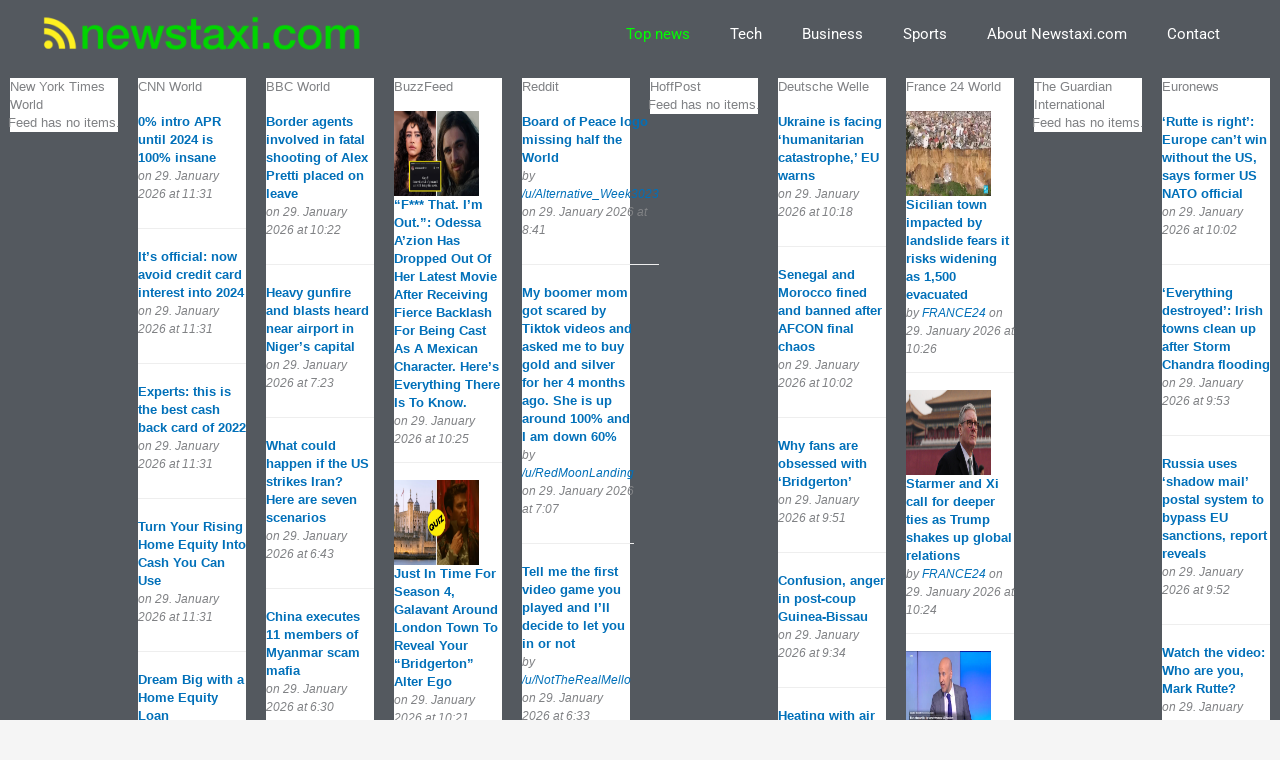

--- FILE ---
content_type: text/html; charset=UTF-8
request_url: https://newstaxi.com/
body_size: 42039
content:
<!DOCTYPE html>
<html lang="en-US">
<head>
<meta charset="UTF-8">
<meta name="viewport" content="width=device-width, initial-scale=1">
	<link rel="profile" href="https://gmpg.org/xfn/11"> 
	<meta name='robots' content='index, follow, max-image-preview:large, max-snippet:-1, max-video-preview:-1' />
	<style>img:is([sizes="auto" i], [sizes^="auto," i]) { contain-intrinsic-size: 3000px 1500px }</style>
	
	<!-- This site is optimized with the Yoast SEO plugin v25.7 - https://yoast.com/wordpress/plugins/seo/ -->
	<title>newstaxi.com - drives to to the latest news and headlines</title>
	<meta name="description" content="Find one of the biggest overviews of headlines from a lot of different media. Be updated and save time. Completely free to use." />
	<link rel="canonical" href="https://newstaxi.com/" />
	<meta property="og:locale" content="en_US" />
	<meta property="og:type" content="website" />
	<meta property="og:title" content="newstaxi.com - drives to to the latest news and headlines" />
	<meta property="og:description" content="Find one of the biggest overviews of headlines from a lot of different media. Be updated and save time. Completely free to use." />
	<meta property="og:url" content="https://newstaxi.com/" />
	<meta property="og:site_name" content="newstaxi.com" />
	<meta property="article:modified_time" content="2023-12-27T16:39:00+00:00" />
	<meta name="twitter:card" content="summary_large_image" />
	<script type="application/ld+json" class="yoast-schema-graph">{"@context":"https://schema.org","@graph":[{"@type":"WebPage","@id":"https://newstaxi.com/","url":"https://newstaxi.com/","name":"newstaxi.com - drives to to the latest news and headlines","isPartOf":{"@id":"https://newstaxi.com/#website"},"about":{"@id":"https://newstaxi.com/#organization"},"datePublished":"2018-10-30T00:19:24+00:00","dateModified":"2023-12-27T16:39:00+00:00","description":"Find one of the biggest overviews of headlines from a lot of different media. Be updated and save time. Completely free to use.","breadcrumb":{"@id":"https://newstaxi.com/#breadcrumb"},"inLanguage":"en-US","potentialAction":[{"@type":"ReadAction","target":["https://newstaxi.com/"]}]},{"@type":"BreadcrumbList","@id":"https://newstaxi.com/#breadcrumb","itemListElement":[{"@type":"ListItem","position":1,"name":"Home"}]},{"@type":"WebSite","@id":"https://newstaxi.com/#website","url":"https://newstaxi.com/","name":"newstaxi.com","description":"We drive you to the news","publisher":{"@id":"https://newstaxi.com/#organization"},"potentialAction":[{"@type":"SearchAction","target":{"@type":"EntryPoint","urlTemplate":"https://newstaxi.com/?s={search_term_string}"},"query-input":{"@type":"PropertyValueSpecification","valueRequired":true,"valueName":"search_term_string"}}],"inLanguage":"en-US"},{"@type":"Organization","@id":"https://newstaxi.com/#organization","name":"newstaxi.com","url":"https://newstaxi.com/","logo":{"@type":"ImageObject","inLanguage":"en-US","@id":"https://newstaxi.com/#/schema/logo/image/","url":"https://newstaxi.com/wp-content/uploads/2018/10/cropped-newstaxi-com-e1540938969199.png","contentUrl":"https://newstaxi.com/wp-content/uploads/2018/10/cropped-newstaxi-com-e1540938969199.png","width":389,"height":45,"caption":"newstaxi.com"},"image":{"@id":"https://newstaxi.com/#/schema/logo/image/"}}]}</script>
	<meta name="google-site-verification" content="O0tcWHpIHvPRqn2ZsnJeglieYtE9ZPbF6HFMCZr2Yyc" />
	<!-- / Yoast SEO plugin. -->


<link rel='dns-prefetch' href='//static.addtoany.com' />
<link rel="alternate" type="application/rss+xml" title="newstaxi.com &raquo; Feed" href="https://newstaxi.com/feed/" />
<link rel="alternate" type="application/rss+xml" title="newstaxi.com &raquo; Comments Feed" href="https://newstaxi.com/comments/feed/" />
		<!-- This site uses the Google Analytics by ExactMetrics plugin v8.7.4 - Using Analytics tracking - https://www.exactmetrics.com/ -->
		<!-- Note: ExactMetrics is not currently configured on this site. The site owner needs to authenticate with Google Analytics in the ExactMetrics settings panel. -->
					<!-- No tracking code set -->
				<!-- / Google Analytics by ExactMetrics -->
		<script>
window._wpemojiSettings = {"baseUrl":"https:\/\/s.w.org\/images\/core\/emoji\/16.0.1\/72x72\/","ext":".png","svgUrl":"https:\/\/s.w.org\/images\/core\/emoji\/16.0.1\/svg\/","svgExt":".svg","source":{"concatemoji":"https:\/\/newstaxi.com\/wp-includes\/js\/wp-emoji-release.min.js?ver=6.8.3"}};
/*! This file is auto-generated */
!function(s,n){var o,i,e;function c(e){try{var t={supportTests:e,timestamp:(new Date).valueOf()};sessionStorage.setItem(o,JSON.stringify(t))}catch(e){}}function p(e,t,n){e.clearRect(0,0,e.canvas.width,e.canvas.height),e.fillText(t,0,0);var t=new Uint32Array(e.getImageData(0,0,e.canvas.width,e.canvas.height).data),a=(e.clearRect(0,0,e.canvas.width,e.canvas.height),e.fillText(n,0,0),new Uint32Array(e.getImageData(0,0,e.canvas.width,e.canvas.height).data));return t.every(function(e,t){return e===a[t]})}function u(e,t){e.clearRect(0,0,e.canvas.width,e.canvas.height),e.fillText(t,0,0);for(var n=e.getImageData(16,16,1,1),a=0;a<n.data.length;a++)if(0!==n.data[a])return!1;return!0}function f(e,t,n,a){switch(t){case"flag":return n(e,"\ud83c\udff3\ufe0f\u200d\u26a7\ufe0f","\ud83c\udff3\ufe0f\u200b\u26a7\ufe0f")?!1:!n(e,"\ud83c\udde8\ud83c\uddf6","\ud83c\udde8\u200b\ud83c\uddf6")&&!n(e,"\ud83c\udff4\udb40\udc67\udb40\udc62\udb40\udc65\udb40\udc6e\udb40\udc67\udb40\udc7f","\ud83c\udff4\u200b\udb40\udc67\u200b\udb40\udc62\u200b\udb40\udc65\u200b\udb40\udc6e\u200b\udb40\udc67\u200b\udb40\udc7f");case"emoji":return!a(e,"\ud83e\udedf")}return!1}function g(e,t,n,a){var r="undefined"!=typeof WorkerGlobalScope&&self instanceof WorkerGlobalScope?new OffscreenCanvas(300,150):s.createElement("canvas"),o=r.getContext("2d",{willReadFrequently:!0}),i=(o.textBaseline="top",o.font="600 32px Arial",{});return e.forEach(function(e){i[e]=t(o,e,n,a)}),i}function t(e){var t=s.createElement("script");t.src=e,t.defer=!0,s.head.appendChild(t)}"undefined"!=typeof Promise&&(o="wpEmojiSettingsSupports",i=["flag","emoji"],n.supports={everything:!0,everythingExceptFlag:!0},e=new Promise(function(e){s.addEventListener("DOMContentLoaded",e,{once:!0})}),new Promise(function(t){var n=function(){try{var e=JSON.parse(sessionStorage.getItem(o));if("object"==typeof e&&"number"==typeof e.timestamp&&(new Date).valueOf()<e.timestamp+604800&&"object"==typeof e.supportTests)return e.supportTests}catch(e){}return null}();if(!n){if("undefined"!=typeof Worker&&"undefined"!=typeof OffscreenCanvas&&"undefined"!=typeof URL&&URL.createObjectURL&&"undefined"!=typeof Blob)try{var e="postMessage("+g.toString()+"("+[JSON.stringify(i),f.toString(),p.toString(),u.toString()].join(",")+"));",a=new Blob([e],{type:"text/javascript"}),r=new Worker(URL.createObjectURL(a),{name:"wpTestEmojiSupports"});return void(r.onmessage=function(e){c(n=e.data),r.terminate(),t(n)})}catch(e){}c(n=g(i,f,p,u))}t(n)}).then(function(e){for(var t in e)n.supports[t]=e[t],n.supports.everything=n.supports.everything&&n.supports[t],"flag"!==t&&(n.supports.everythingExceptFlag=n.supports.everythingExceptFlag&&n.supports[t]);n.supports.everythingExceptFlag=n.supports.everythingExceptFlag&&!n.supports.flag,n.DOMReady=!1,n.readyCallback=function(){n.DOMReady=!0}}).then(function(){return e}).then(function(){var e;n.supports.everything||(n.readyCallback(),(e=n.source||{}).concatemoji?t(e.concatemoji):e.wpemoji&&e.twemoji&&(t(e.twemoji),t(e.wpemoji)))}))}((window,document),window._wpemojiSettings);
</script>
<link rel='stylesheet' id='astra-theme-css-css' href='https://newstaxi.com/wp-content/themes/astra/assets/css/minified/style.min.css?ver=4.11.10' media='all' />
<style id='astra-theme-css-inline-css'>
.ast-no-sidebar .entry-content .alignfull {margin-left: calc( -50vw + 50%);margin-right: calc( -50vw + 50%);max-width: 100vw;width: 100vw;}.ast-no-sidebar .entry-content .alignwide {margin-left: calc(-41vw + 50%);margin-right: calc(-41vw + 50%);max-width: unset;width: unset;}.ast-no-sidebar .entry-content .alignfull .alignfull,.ast-no-sidebar .entry-content .alignfull .alignwide,.ast-no-sidebar .entry-content .alignwide .alignfull,.ast-no-sidebar .entry-content .alignwide .alignwide,.ast-no-sidebar .entry-content .wp-block-column .alignfull,.ast-no-sidebar .entry-content .wp-block-column .alignwide{width: 100%;margin-left: auto;margin-right: auto;}.wp-block-gallery,.blocks-gallery-grid {margin: 0;}.wp-block-separator {max-width: 100px;}.wp-block-separator.is-style-wide,.wp-block-separator.is-style-dots {max-width: none;}.entry-content .has-2-columns .wp-block-column:first-child {padding-right: 10px;}.entry-content .has-2-columns .wp-block-column:last-child {padding-left: 10px;}@media (max-width: 782px) {.entry-content .wp-block-columns .wp-block-column {flex-basis: 100%;}.entry-content .has-2-columns .wp-block-column:first-child {padding-right: 0;}.entry-content .has-2-columns .wp-block-column:last-child {padding-left: 0;}}body .entry-content .wp-block-latest-posts {margin-left: 0;}body .entry-content .wp-block-latest-posts li {list-style: none;}.ast-no-sidebar .ast-container .entry-content .wp-block-latest-posts {margin-left: 0;}.ast-header-break-point .entry-content .alignwide {margin-left: auto;margin-right: auto;}.entry-content .blocks-gallery-item img {margin-bottom: auto;}.wp-block-pullquote {border-top: 4px solid #555d66;border-bottom: 4px solid #555d66;color: #40464d;}:root{--ast-post-nav-space:0;--ast-container-default-xlg-padding:6.67em;--ast-container-default-lg-padding:5.67em;--ast-container-default-slg-padding:4.34em;--ast-container-default-md-padding:3.34em;--ast-container-default-sm-padding:6.67em;--ast-container-default-xs-padding:2.4em;--ast-container-default-xxs-padding:1.4em;--ast-code-block-background:#EEEEEE;--ast-comment-inputs-background:#FAFAFA;--ast-normal-container-width:1200px;--ast-narrow-container-width:750px;--ast-blog-title-font-weight:normal;--ast-blog-meta-weight:inherit;--ast-global-color-primary:var(--ast-global-color-5);--ast-global-color-secondary:var(--ast-global-color-4);--ast-global-color-alternate-background:var(--ast-global-color-7);--ast-global-color-subtle-background:var(--ast-global-color-6);--ast-bg-style-guide:#F8FAFC;--ast-shadow-style-guide:0px 0px 4px 0 #00000057;--ast-global-dark-bg-style:#fff;--ast-global-dark-lfs:#fbfbfb;--ast-widget-bg-color:#fafafa;--ast-wc-container-head-bg-color:#fbfbfb;--ast-title-layout-bg:#eeeeee;--ast-search-border-color:#e7e7e7;--ast-lifter-hover-bg:#e6e6e6;--ast-gallery-block-color:#000;--srfm-color-input-label:var(--ast-global-color-2);}html{font-size:93.75%;}a,.page-title{color:var(--ast-global-color-0);}a:hover,a:focus{color:var(--ast-global-color-1);}body,button,input,select,textarea,.ast-button,.ast-custom-button{font-family:-apple-system,BlinkMacSystemFont,Segoe UI,Roboto,Oxygen-Sans,Ubuntu,Cantarell,Helvetica Neue,sans-serif;font-weight:inherit;font-size:15px;font-size:1rem;line-height:var(--ast-body-line-height,1.65em);}blockquote{color:var(--ast-global-color-3);}.ast-site-identity .site-title a{color:var(--ast-global-color-2);}.site-title{font-size:35px;font-size:2.3333333333333rem;display:none;}header .custom-logo-link img{max-width:323px;width:323px;}.astra-logo-svg{width:323px;}.site-header .site-description{font-size:15px;font-size:1rem;display:none;}.entry-title{font-size:26px;font-size:1.7333333333333rem;}.archive .ast-article-post .ast-article-inner,.blog .ast-article-post .ast-article-inner,.archive .ast-article-post .ast-article-inner:hover,.blog .ast-article-post .ast-article-inner:hover{overflow:hidden;}h1,.entry-content :where(h1){font-size:40px;font-size:2.6666666666667rem;line-height:1.4em;}h2,.entry-content :where(h2){font-size:32px;font-size:2.1333333333333rem;line-height:1.3em;}h3,.entry-content :where(h3){font-size:26px;font-size:1.7333333333333rem;line-height:1.3em;}h4,.entry-content :where(h4){font-size:24px;font-size:1.6rem;line-height:1.2em;}h5,.entry-content :where(h5){font-size:20px;font-size:1.3333333333333rem;line-height:1.2em;}h6,.entry-content :where(h6){font-size:16px;font-size:1.0666666666667rem;line-height:1.25em;}::selection{background-color:var(--ast-global-color-0);color:#ffffff;}body,h1,h2,h3,h4,h5,h6,.entry-title a,.entry-content :where(h1,h2,h3,h4,h5,h6){color:var(--ast-global-color-3);}.tagcloud a:hover,.tagcloud a:focus,.tagcloud a.current-item{color:#ffffff;border-color:var(--ast-global-color-0);background-color:var(--ast-global-color-0);}input:focus,input[type="text"]:focus,input[type="email"]:focus,input[type="url"]:focus,input[type="password"]:focus,input[type="reset"]:focus,input[type="search"]:focus,textarea:focus{border-color:var(--ast-global-color-0);}input[type="radio"]:checked,input[type=reset],input[type="checkbox"]:checked,input[type="checkbox"]:hover:checked,input[type="checkbox"]:focus:checked,input[type=range]::-webkit-slider-thumb{border-color:var(--ast-global-color-0);background-color:var(--ast-global-color-0);box-shadow:none;}.site-footer a:hover + .post-count,.site-footer a:focus + .post-count{background:var(--ast-global-color-0);border-color:var(--ast-global-color-0);}.single .nav-links .nav-previous,.single .nav-links .nav-next{color:var(--ast-global-color-0);}.entry-meta,.entry-meta *{line-height:1.45;color:var(--ast-global-color-0);}.entry-meta a:not(.ast-button):hover,.entry-meta a:not(.ast-button):hover *,.entry-meta a:not(.ast-button):focus,.entry-meta a:not(.ast-button):focus *,.page-links > .page-link,.page-links .page-link:hover,.post-navigation a:hover{color:var(--ast-global-color-1);}#cat option,.secondary .calendar_wrap thead a,.secondary .calendar_wrap thead a:visited{color:var(--ast-global-color-0);}.secondary .calendar_wrap #today,.ast-progress-val span{background:var(--ast-global-color-0);}.secondary a:hover + .post-count,.secondary a:focus + .post-count{background:var(--ast-global-color-0);border-color:var(--ast-global-color-0);}.calendar_wrap #today > a{color:#ffffff;}.page-links .page-link,.single .post-navigation a{color:var(--ast-global-color-0);}.ast-search-menu-icon .search-form button.search-submit{padding:0 4px;}.ast-search-menu-icon form.search-form{padding-right:0;}.ast-header-search .ast-search-menu-icon.ast-dropdown-active .search-form,.ast-header-search .ast-search-menu-icon.ast-dropdown-active .search-field:focus{transition:all 0.2s;}.search-form input.search-field:focus{outline:none;}.widget-title,.widget .wp-block-heading{font-size:21px;font-size:1.4rem;color:var(--ast-global-color-3);}.single .ast-author-details .author-title{color:var(--ast-global-color-1);}.ast-search-menu-icon.slide-search a:focus-visible:focus-visible,.astra-search-icon:focus-visible,#close:focus-visible,a:focus-visible,.ast-menu-toggle:focus-visible,.site .skip-link:focus-visible,.wp-block-loginout input:focus-visible,.wp-block-search.wp-block-search__button-inside .wp-block-search__inside-wrapper,.ast-header-navigation-arrow:focus-visible,.ast-orders-table__row .ast-orders-table__cell:focus-visible,a#ast-apply-coupon:focus-visible,#ast-apply-coupon:focus-visible,#close:focus-visible,.button.search-submit:focus-visible,#search_submit:focus,.normal-search:focus-visible,.ast-header-account-wrap:focus-visible,.astra-cart-drawer-close:focus,.ast-single-variation:focus,.ast-button:focus{outline-style:dotted;outline-color:inherit;outline-width:thin;}input:focus,input[type="text"]:focus,input[type="email"]:focus,input[type="url"]:focus,input[type="password"]:focus,input[type="reset"]:focus,input[type="search"]:focus,input[type="number"]:focus,textarea:focus,.wp-block-search__input:focus,[data-section="section-header-mobile-trigger"] .ast-button-wrap .ast-mobile-menu-trigger-minimal:focus,.ast-mobile-popup-drawer.active .menu-toggle-close:focus,#ast-scroll-top:focus,#coupon_code:focus,#ast-coupon-code:focus{border-style:dotted;border-color:inherit;border-width:thin;}input{outline:none;}.main-header-menu .menu-link,.ast-header-custom-item a{color:var(--ast-global-color-3);}.main-header-menu .menu-item:hover > .menu-link,.main-header-menu .menu-item:hover > .ast-menu-toggle,.main-header-menu .ast-masthead-custom-menu-items a:hover,.main-header-menu .menu-item.focus > .menu-link,.main-header-menu .menu-item.focus > .ast-menu-toggle,.main-header-menu .current-menu-item > .menu-link,.main-header-menu .current-menu-ancestor > .menu-link,.main-header-menu .current-menu-item > .ast-menu-toggle,.main-header-menu .current-menu-ancestor > .ast-menu-toggle{color:var(--ast-global-color-0);}.header-main-layout-3 .ast-main-header-bar-alignment{margin-right:auto;}.header-main-layout-2 .site-header-section-left .ast-site-identity{text-align:left;}.ast-logo-title-inline .site-logo-img{padding-right:1em;}.site-logo-img img{ transition:all 0.2s linear;}body .ast-oembed-container *{position:absolute;top:0;width:100%;height:100%;left:0;}body .wp-block-embed-pocket-casts .ast-oembed-container *{position:unset;}.ast-header-break-point .ast-mobile-menu-buttons-minimal.menu-toggle{background:transparent;color:var(--ast-global-color-0);}.ast-header-break-point .ast-mobile-menu-buttons-outline.menu-toggle{background:transparent;border:1px solid var(--ast-global-color-0);color:var(--ast-global-color-0);}.ast-header-break-point .ast-mobile-menu-buttons-fill.menu-toggle{background:var(--ast-global-color-0);}.ast-single-post-featured-section + article {margin-top: 2em;}.site-content .ast-single-post-featured-section img {width: 100%;overflow: hidden;object-fit: cover;}.site > .ast-single-related-posts-container {margin-top: 0;}@media (min-width: 769px) {.ast-desktop .ast-container--narrow {max-width: var(--ast-narrow-container-width);margin: 0 auto;}}.footer-adv .footer-adv-overlay{border-top-style:solid;border-top-color:#7a7a7a;}.wp-block-buttons.aligncenter{justify-content:center;}@media (max-width:782px){.entry-content .wp-block-columns .wp-block-column{margin-left:0px;}}.wp-block-image.aligncenter{margin-left:auto;margin-right:auto;}.wp-block-table.aligncenter{margin-left:auto;margin-right:auto;}.wp-block-buttons .wp-block-button.is-style-outline .wp-block-button__link.wp-element-button,.ast-outline-button,.wp-block-uagb-buttons-child .uagb-buttons-repeater.ast-outline-button{border-top-width:2px;border-right-width:2px;border-bottom-width:2px;border-left-width:2px;font-family:inherit;font-weight:inherit;line-height:1em;}.wp-block-button .wp-block-button__link.wp-element-button.is-style-outline:not(.has-background),.wp-block-button.is-style-outline>.wp-block-button__link.wp-element-button:not(.has-background),.ast-outline-button{background-color:transparent;}.entry-content[data-ast-blocks-layout] > figure{margin-bottom:1em;}.elementor-widget-container .elementor-loop-container .e-loop-item[data-elementor-type="loop-item"]{width:100%;}@media (max-width:768px){.ast-separate-container #primary,.ast-separate-container #secondary{padding:1.5em 0;}#primary,#secondary{padding:1.5em 0;margin:0;}.ast-left-sidebar #content > .ast-container{display:flex;flex-direction:column-reverse;width:100%;}.ast-separate-container .ast-article-post,.ast-separate-container .ast-article-single{padding:1.5em 2.14em;}.ast-author-box img.avatar{margin:20px 0 0 0;}}@media (min-width:769px){.ast-separate-container.ast-right-sidebar #primary,.ast-separate-container.ast-left-sidebar #primary{border:0;}.search-no-results.ast-separate-container #primary{margin-bottom:4em;}}.menu-toggle,button,.ast-button,.ast-custom-button,.button,input#submit,input[type="button"],input[type="submit"],input[type="reset"]{color:#ffffff;border-color:var(--ast-global-color-0);background-color:var(--ast-global-color-0);padding-top:10px;padding-right:40px;padding-bottom:10px;padding-left:40px;font-family:inherit;font-weight:inherit;}button:focus,.menu-toggle:hover,button:hover,.ast-button:hover,.ast-custom-button:hover .button:hover,.ast-custom-button:hover,input[type=reset]:hover,input[type=reset]:focus,input#submit:hover,input#submit:focus,input[type="button"]:hover,input[type="button"]:focus,input[type="submit"]:hover,input[type="submit"]:focus{color:#ffffff;background-color:var(--ast-global-color-1);border-color:var(--ast-global-color-1);}@media (max-width:768px){.ast-mobile-header-stack .main-header-bar .ast-search-menu-icon{display:inline-block;}.ast-header-break-point.ast-header-custom-item-outside .ast-mobile-header-stack .main-header-bar .ast-search-icon{margin:0;}.ast-comment-avatar-wrap img{max-width:2.5em;}.ast-comment-meta{padding:0 1.8888em 1.3333em;}.ast-separate-container .ast-comment-list li.depth-1{padding:1.5em 2.14em;}.ast-separate-container .comment-respond{padding:2em 2.14em;}}@media (min-width:544px){.ast-container{max-width:100%;}}@media (max-width:544px){.ast-separate-container .ast-article-post,.ast-separate-container .ast-article-single,.ast-separate-container .comments-title,.ast-separate-container .ast-archive-description{padding:1.5em 1em;}.ast-separate-container #content .ast-container{padding-left:0.54em;padding-right:0.54em;}.ast-separate-container .ast-comment-list .bypostauthor{padding:.5em;}.ast-search-menu-icon.ast-dropdown-active .search-field{width:170px;}.site-branding img,.site-header .site-logo-img .custom-logo-link img{max-width:100%;}} #ast-mobile-header .ast-site-header-cart-li a{pointer-events:none;}.ast-no-sidebar.ast-separate-container .entry-content .alignfull {margin-left: -6.67em;margin-right: -6.67em;width: auto;}@media (max-width: 1200px) {.ast-no-sidebar.ast-separate-container .entry-content .alignfull {margin-left: -2.4em;margin-right: -2.4em;}}@media (max-width: 768px) {.ast-no-sidebar.ast-separate-container .entry-content .alignfull {margin-left: -2.14em;margin-right: -2.14em;}}@media (max-width: 544px) {.ast-no-sidebar.ast-separate-container .entry-content .alignfull {margin-left: -1em;margin-right: -1em;}}.ast-no-sidebar.ast-separate-container .entry-content .alignwide {margin-left: -20px;margin-right: -20px;}.ast-no-sidebar.ast-separate-container .entry-content .wp-block-column .alignfull,.ast-no-sidebar.ast-separate-container .entry-content .wp-block-column .alignwide {margin-left: auto;margin-right: auto;width: 100%;}@media (max-width:768px){.site-title{display:none;}.site-header .site-description{display:none;}h1,.entry-content :where(h1){font-size:30px;}h2,.entry-content :where(h2){font-size:25px;}h3,.entry-content :where(h3){font-size:20px;}}@media (max-width:544px){.site-title{display:none;}.site-header .site-description{display:none;}h1,.entry-content :where(h1){font-size:30px;}h2,.entry-content :where(h2){font-size:25px;}h3,.entry-content :where(h3){font-size:20px;}}@media (max-width:768px){html{font-size:85.5%;}}@media (max-width:544px){html{font-size:85.5%;}}@media (min-width:769px){.ast-container{max-width:1240px;}}@font-face {font-family: "Astra";src: url(https://newstaxi.com/wp-content/themes/astra/assets/fonts/astra.woff) format("woff"),url(https://newstaxi.com/wp-content/themes/astra/assets/fonts/astra.ttf) format("truetype"),url(https://newstaxi.com/wp-content/themes/astra/assets/fonts/astra.svg#astra) format("svg");font-weight: normal;font-style: normal;font-display: fallback;}@media (max-width:921px) {.main-header-bar .main-header-bar-navigation{display:none;}}.ast-desktop .main-header-menu.submenu-with-border .sub-menu,.ast-desktop .main-header-menu.submenu-with-border .astra-full-megamenu-wrapper{border-color:#00ff00;}.ast-desktop .main-header-menu.submenu-with-border .sub-menu{border-top-width:2px;border-style:solid;}.ast-desktop .main-header-menu.submenu-with-border .sub-menu .sub-menu{top:-2px;}.ast-desktop .main-header-menu.submenu-with-border .sub-menu .menu-link,.ast-desktop .main-header-menu.submenu-with-border .children .menu-link{border-bottom-width:0px;border-style:solid;border-color:#eaeaea;}@media (min-width:769px){.main-header-menu .sub-menu .menu-item.ast-left-align-sub-menu:hover > .sub-menu,.main-header-menu .sub-menu .menu-item.ast-left-align-sub-menu.focus > .sub-menu{margin-left:-0px;}}.ast-small-footer{border-top-style:solid;border-top-width:1px;border-top-color:#7a7a7a;}.ast-small-footer-wrap{text-align:center;}.site .comments-area{padding-bottom:3em;}.ast-header-break-point.ast-header-custom-item-inside .main-header-bar .main-header-bar-navigation .ast-search-icon {display: none;}.ast-header-break-point.ast-header-custom-item-inside .main-header-bar .ast-search-menu-icon .search-form {padding: 0;display: block;overflow: hidden;}.ast-header-break-point .ast-header-custom-item .widget:last-child {margin-bottom: 1em;}.ast-header-custom-item .widget {margin: 0.5em;display: inline-block;vertical-align: middle;}.ast-header-custom-item .widget p {margin-bottom: 0;}.ast-header-custom-item .widget li {width: auto;}.ast-header-custom-item-inside .button-custom-menu-item .menu-link {display: none;}.ast-header-custom-item-inside.ast-header-break-point .button-custom-menu-item .ast-custom-button-link {display: none;}.ast-header-custom-item-inside.ast-header-break-point .button-custom-menu-item .menu-link {display: block;}.ast-header-break-point.ast-header-custom-item-outside .main-header-bar .ast-search-icon {margin-right: 1em;}.ast-header-break-point.ast-header-custom-item-inside .main-header-bar .ast-search-menu-icon .search-field,.ast-header-break-point.ast-header-custom-item-inside .main-header-bar .ast-search-menu-icon.ast-inline-search .search-field {width: 100%;padding-right: 5.5em;}.ast-header-break-point.ast-header-custom-item-inside .main-header-bar .ast-search-menu-icon .search-submit {display: block;position: absolute;height: 100%;top: 0;right: 0;padding: 0 1em;border-radius: 0;}.ast-header-break-point .ast-header-custom-item .ast-masthead-custom-menu-items {padding-left: 20px;padding-right: 20px;margin-bottom: 1em;margin-top: 1em;}.ast-header-custom-item-inside.ast-header-break-point .button-custom-menu-item {padding-left: 0;padding-right: 0;margin-top: 0;margin-bottom: 0;}.astra-icon-down_arrow::after {content: "\e900";font-family: Astra;}.astra-icon-close::after {content: "\e5cd";font-family: Astra;}.astra-icon-drag_handle::after {content: "\e25d";font-family: Astra;}.astra-icon-format_align_justify::after {content: "\e235";font-family: Astra;}.astra-icon-menu::after {content: "\e5d2";font-family: Astra;}.astra-icon-reorder::after {content: "\e8fe";font-family: Astra;}.astra-icon-search::after {content: "\e8b6";font-family: Astra;}.astra-icon-zoom_in::after {content: "\e56b";font-family: Astra;}.astra-icon-check-circle::after {content: "\e901";font-family: Astra;}.astra-icon-shopping-cart::after {content: "\f07a";font-family: Astra;}.astra-icon-shopping-bag::after {content: "\f290";font-family: Astra;}.astra-icon-shopping-basket::after {content: "\f291";font-family: Astra;}.astra-icon-circle-o::after {content: "\e903";font-family: Astra;}.astra-icon-certificate::after {content: "\e902";font-family: Astra;}blockquote {padding: 1.2em;}:root .has-ast-global-color-0-color{color:var(--ast-global-color-0);}:root .has-ast-global-color-0-background-color{background-color:var(--ast-global-color-0);}:root .wp-block-button .has-ast-global-color-0-color{color:var(--ast-global-color-0);}:root .wp-block-button .has-ast-global-color-0-background-color{background-color:var(--ast-global-color-0);}:root .has-ast-global-color-1-color{color:var(--ast-global-color-1);}:root .has-ast-global-color-1-background-color{background-color:var(--ast-global-color-1);}:root .wp-block-button .has-ast-global-color-1-color{color:var(--ast-global-color-1);}:root .wp-block-button .has-ast-global-color-1-background-color{background-color:var(--ast-global-color-1);}:root .has-ast-global-color-2-color{color:var(--ast-global-color-2);}:root .has-ast-global-color-2-background-color{background-color:var(--ast-global-color-2);}:root .wp-block-button .has-ast-global-color-2-color{color:var(--ast-global-color-2);}:root .wp-block-button .has-ast-global-color-2-background-color{background-color:var(--ast-global-color-2);}:root .has-ast-global-color-3-color{color:var(--ast-global-color-3);}:root .has-ast-global-color-3-background-color{background-color:var(--ast-global-color-3);}:root .wp-block-button .has-ast-global-color-3-color{color:var(--ast-global-color-3);}:root .wp-block-button .has-ast-global-color-3-background-color{background-color:var(--ast-global-color-3);}:root .has-ast-global-color-4-color{color:var(--ast-global-color-4);}:root .has-ast-global-color-4-background-color{background-color:var(--ast-global-color-4);}:root .wp-block-button .has-ast-global-color-4-color{color:var(--ast-global-color-4);}:root .wp-block-button .has-ast-global-color-4-background-color{background-color:var(--ast-global-color-4);}:root .has-ast-global-color-5-color{color:var(--ast-global-color-5);}:root .has-ast-global-color-5-background-color{background-color:var(--ast-global-color-5);}:root .wp-block-button .has-ast-global-color-5-color{color:var(--ast-global-color-5);}:root .wp-block-button .has-ast-global-color-5-background-color{background-color:var(--ast-global-color-5);}:root .has-ast-global-color-6-color{color:var(--ast-global-color-6);}:root .has-ast-global-color-6-background-color{background-color:var(--ast-global-color-6);}:root .wp-block-button .has-ast-global-color-6-color{color:var(--ast-global-color-6);}:root .wp-block-button .has-ast-global-color-6-background-color{background-color:var(--ast-global-color-6);}:root .has-ast-global-color-7-color{color:var(--ast-global-color-7);}:root .has-ast-global-color-7-background-color{background-color:var(--ast-global-color-7);}:root .wp-block-button .has-ast-global-color-7-color{color:var(--ast-global-color-7);}:root .wp-block-button .has-ast-global-color-7-background-color{background-color:var(--ast-global-color-7);}:root .has-ast-global-color-8-color{color:var(--ast-global-color-8);}:root .has-ast-global-color-8-background-color{background-color:var(--ast-global-color-8);}:root .wp-block-button .has-ast-global-color-8-color{color:var(--ast-global-color-8);}:root .wp-block-button .has-ast-global-color-8-background-color{background-color:var(--ast-global-color-8);}:root{--ast-global-color-0:#0170B9;--ast-global-color-1:#3a3a3a;--ast-global-color-2:#3a3a3a;--ast-global-color-3:#4B4F58;--ast-global-color-4:#F5F5F5;--ast-global-color-5:#FFFFFF;--ast-global-color-6:#E5E5E5;--ast-global-color-7:#424242;--ast-global-color-8:#000000;}:root {--ast-border-color : #dddddd;}.ast-single-entry-banner {-js-display: flex;display: flex;flex-direction: column;justify-content: center;text-align: center;position: relative;background: var(--ast-title-layout-bg);}.ast-single-entry-banner[data-banner-layout="layout-1"] {max-width: 1200px;background: inherit;padding: 20px 0;}.ast-single-entry-banner[data-banner-width-type="custom"] {margin: 0 auto;width: 100%;}.ast-single-entry-banner + .site-content .entry-header {margin-bottom: 0;}.site .ast-author-avatar {--ast-author-avatar-size: ;}a.ast-underline-text {text-decoration: underline;}.ast-container > .ast-terms-link {position: relative;display: block;}a.ast-button.ast-badge-tax {padding: 4px 8px;border-radius: 3px;font-size: inherit;}header.entry-header > *:not(:last-child){margin-bottom:10px;}.ast-archive-entry-banner {-js-display: flex;display: flex;flex-direction: column;justify-content: center;text-align: center;position: relative;background: var(--ast-title-layout-bg);}.ast-archive-entry-banner[data-banner-width-type="custom"] {margin: 0 auto;width: 100%;}.ast-archive-entry-banner[data-banner-layout="layout-1"] {background: inherit;padding: 20px 0;text-align: left;}body.archive .ast-archive-description{max-width:1200px;width:100%;text-align:left;padding-top:3em;padding-right:3em;padding-bottom:3em;padding-left:3em;}body.archive .ast-archive-description .ast-archive-title,body.archive .ast-archive-description .ast-archive-title *{font-size:40px;font-size:2.6666666666667rem;}body.archive .ast-archive-description > *:not(:last-child){margin-bottom:10px;}@media (max-width:768px){body.archive .ast-archive-description{text-align:left;}}@media (max-width:544px){body.archive .ast-archive-description{text-align:left;}}.ast-breadcrumbs .trail-browse,.ast-breadcrumbs .trail-items,.ast-breadcrumbs .trail-items li{display:inline-block;margin:0;padding:0;border:none;background:inherit;text-indent:0;text-decoration:none;}.ast-breadcrumbs .trail-browse{font-size:inherit;font-style:inherit;font-weight:inherit;color:inherit;}.ast-breadcrumbs .trail-items{list-style:none;}.trail-items li::after{padding:0 0.3em;content:"\00bb";}.trail-items li:last-of-type::after{display:none;}h1,h2,h3,h4,h5,h6,.entry-content :where(h1,h2,h3,h4,h5,h6){color:var(--ast-global-color-2);}.elementor-widget-heading .elementor-heading-title{margin:0;}.elementor-page .ast-menu-toggle{color:unset !important;background:unset !important;}.elementor-post.elementor-grid-item.hentry{margin-bottom:0;}.woocommerce div.product .elementor-element.elementor-products-grid .related.products ul.products li.product,.elementor-element .elementor-wc-products .woocommerce[class*='columns-'] ul.products li.product{width:auto;margin:0;float:none;}body .elementor hr{background-color:#ccc;margin:0;}.ast-left-sidebar .elementor-section.elementor-section-stretched,.ast-right-sidebar .elementor-section.elementor-section-stretched{max-width:100%;left:0 !important;}.elementor-posts-container [CLASS*="ast-width-"]{width:100%;}.elementor-template-full-width .ast-container{display:block;}.elementor-screen-only,.screen-reader-text,.screen-reader-text span,.ui-helper-hidden-accessible{top:0 !important;}@media (max-width:544px){.elementor-element .elementor-wc-products .woocommerce[class*="columns-"] ul.products li.product{width:auto;margin:0;}.elementor-element .woocommerce .woocommerce-result-count{float:none;}}.ast-header-break-point .main-header-bar{border-bottom-width:1px;border-bottom-color:#54595f;}@media (min-width:769px){.main-header-bar{border-bottom-width:1px;border-bottom-color:#54595f;}}.main-header-menu .menu-item,#astra-footer-menu .menu-item,.main-header-bar .ast-masthead-custom-menu-items{-js-display:flex;display:flex;-webkit-box-pack:center;-webkit-justify-content:center;-moz-box-pack:center;-ms-flex-pack:center;justify-content:center;-webkit-box-orient:vertical;-webkit-box-direction:normal;-webkit-flex-direction:column;-moz-box-orient:vertical;-moz-box-direction:normal;-ms-flex-direction:column;flex-direction:column;}.main-header-menu > .menu-item > .menu-link,#astra-footer-menu > .menu-item > .menu-link{height:100%;-webkit-box-align:center;-webkit-align-items:center;-moz-box-align:center;-ms-flex-align:center;align-items:center;-js-display:flex;display:flex;}.ast-primary-menu-disabled .main-header-bar .ast-masthead-custom-menu-items{flex:unset;}.header-main-layout-1 .ast-flex.main-header-container,.header-main-layout-3 .ast-flex.main-header-container{-webkit-align-content:center;-ms-flex-line-pack:center;align-content:center;-webkit-box-align:center;-webkit-align-items:center;-moz-box-align:center;-ms-flex-align:center;align-items:center;}.main-header-menu .sub-menu .menu-item.menu-item-has-children > .menu-link:after{position:absolute;right:1em;top:50%;transform:translate(0,-50%) rotate(270deg);}.ast-header-break-point .main-header-bar .main-header-bar-navigation .page_item_has_children > .ast-menu-toggle::before,.ast-header-break-point .main-header-bar .main-header-bar-navigation .menu-item-has-children > .ast-menu-toggle::before,.ast-mobile-popup-drawer .main-header-bar-navigation .menu-item-has-children>.ast-menu-toggle::before,.ast-header-break-point .ast-mobile-header-wrap .main-header-bar-navigation .menu-item-has-children > .ast-menu-toggle::before{font-weight:bold;content:"\e900";font-family:Astra;text-decoration:inherit;display:inline-block;}.ast-header-break-point .main-navigation ul.sub-menu .menu-item .menu-link:before{content:"\e900";font-family:Astra;font-size:.65em;text-decoration:inherit;display:inline-block;transform:translate(0,-2px) rotateZ(270deg);margin-right:5px;}.widget_search .search-form:after{font-family:Astra;font-size:1.2em;font-weight:normal;content:"\e8b6";position:absolute;top:50%;right:15px;transform:translate(0,-50%);}.astra-search-icon::before{content:"\e8b6";font-family:Astra;font-style:normal;font-weight:normal;text-decoration:inherit;text-align:center;-webkit-font-smoothing:antialiased;-moz-osx-font-smoothing:grayscale;z-index:3;}.main-header-bar .main-header-bar-navigation .page_item_has_children > a:after,.main-header-bar .main-header-bar-navigation .menu-item-has-children > a:after,.menu-item-has-children .ast-header-navigation-arrow:after{content:"\e900";display:inline-block;font-family:Astra;font-size:.6rem;font-weight:bold;text-rendering:auto;-webkit-font-smoothing:antialiased;-moz-osx-font-smoothing:grayscale;margin-left:10px;line-height:normal;}.menu-item-has-children .sub-menu .ast-header-navigation-arrow:after{margin-left:0;}.ast-mobile-popup-drawer .main-header-bar-navigation .ast-submenu-expanded>.ast-menu-toggle::before{transform:rotateX(180deg);}.ast-header-break-point .main-header-bar-navigation .menu-item-has-children > .menu-link:after{display:none;}@media (min-width:769px){.ast-builder-menu .main-navigation > ul > li:last-child a{margin-right:0;}}.ast-separate-container .ast-article-inner{background-color:transparent;background-image:none;}.ast-separate-container .ast-article-post{background-color:var(--ast-global-color-5);}@media (max-width:768px){.ast-separate-container .ast-article-post{background-color:var(--ast-global-color-5);}}@media (max-width:544px){.ast-separate-container .ast-article-post{background-color:var(--ast-global-color-5);}}.ast-separate-container .ast-article-single:not(.ast-related-post),.ast-separate-container .error-404,.ast-separate-container .no-results,.single.ast-separate-container.ast-author-meta,.ast-separate-container .related-posts-title-wrapper,.ast-separate-container .comments-count-wrapper,.ast-box-layout.ast-plain-container .site-content,.ast-padded-layout.ast-plain-container .site-content,.ast-separate-container .ast-archive-description,.ast-separate-container .comments-area .comment-respond,.ast-separate-container .comments-area .ast-comment-list li,.ast-separate-container .comments-area .comments-title{background-color:var(--ast-global-color-5);}@media (max-width:768px){.ast-separate-container .ast-article-single:not(.ast-related-post),.ast-separate-container .error-404,.ast-separate-container .no-results,.single.ast-separate-container.ast-author-meta,.ast-separate-container .related-posts-title-wrapper,.ast-separate-container .comments-count-wrapper,.ast-box-layout.ast-plain-container .site-content,.ast-padded-layout.ast-plain-container .site-content,.ast-separate-container .ast-archive-description{background-color:var(--ast-global-color-5);}}@media (max-width:544px){.ast-separate-container .ast-article-single:not(.ast-related-post),.ast-separate-container .error-404,.ast-separate-container .no-results,.single.ast-separate-container.ast-author-meta,.ast-separate-container .related-posts-title-wrapper,.ast-separate-container .comments-count-wrapper,.ast-box-layout.ast-plain-container .site-content,.ast-padded-layout.ast-plain-container .site-content,.ast-separate-container .ast-archive-description{background-color:var(--ast-global-color-5);}}.ast-separate-container.ast-two-container #secondary .widget{background-color:var(--ast-global-color-5);}@media (max-width:768px){.ast-separate-container.ast-two-container #secondary .widget{background-color:var(--ast-global-color-5);}}@media (max-width:544px){.ast-separate-container.ast-two-container #secondary .widget{background-color:var(--ast-global-color-5);}}#ast-scroll-top {display: none;position: fixed;text-align: center;cursor: pointer;z-index: 99;width: 2.1em;height: 2.1em;line-height: 2.1;color: #ffffff;border-radius: 2px;content: "";outline: inherit;}@media (min-width: 769px) {#ast-scroll-top {content: "769";}}#ast-scroll-top .ast-icon.icon-arrow svg {margin-left: 0px;vertical-align: middle;transform: translate(0,-20%) rotate(180deg);width: 1.6em;}.ast-scroll-to-top-right {right: 30px;bottom: 30px;}.ast-scroll-to-top-left {left: 30px;bottom: 30px;}#ast-scroll-top{background-color:var(--ast-global-color-0);font-size:15px;}.ast-scroll-top-icon::before{content:"\e900";font-family:Astra;text-decoration:inherit;}.ast-scroll-top-icon{transform:rotate(180deg);}@media (max-width:768px){#ast-scroll-top .ast-icon.icon-arrow svg{width:1em;}}:root{--e-global-color-astglobalcolor0:#0170B9;--e-global-color-astglobalcolor1:#3a3a3a;--e-global-color-astglobalcolor2:#3a3a3a;--e-global-color-astglobalcolor3:#4B4F58;--e-global-color-astglobalcolor4:#F5F5F5;--e-global-color-astglobalcolor5:#FFFFFF;--e-global-color-astglobalcolor6:#E5E5E5;--e-global-color-astglobalcolor7:#424242;--e-global-color-astglobalcolor8:#000000;}
</style>
<style id='wp-emoji-styles-inline-css'>

	img.wp-smiley, img.emoji {
		display: inline !important;
		border: none !important;
		box-shadow: none !important;
		height: 1em !important;
		width: 1em !important;
		margin: 0 0.07em !important;
		vertical-align: -0.1em !important;
		background: none !important;
		padding: 0 !important;
	}
</style>
<style id='feedzy-rss-feeds-loop-style-inline-css'>
.wp-block-feedzy-rss-feeds-loop{display:grid;gap:24px;grid-template-columns:repeat(1,1fr)}@media(min-width:782px){.wp-block-feedzy-rss-feeds-loop.feedzy-loop-columns-2,.wp-block-feedzy-rss-feeds-loop.feedzy-loop-columns-3,.wp-block-feedzy-rss-feeds-loop.feedzy-loop-columns-4,.wp-block-feedzy-rss-feeds-loop.feedzy-loop-columns-5{grid-template-columns:repeat(2,1fr)}}@media(min-width:960px){.wp-block-feedzy-rss-feeds-loop.feedzy-loop-columns-2{grid-template-columns:repeat(2,1fr)}.wp-block-feedzy-rss-feeds-loop.feedzy-loop-columns-3{grid-template-columns:repeat(3,1fr)}.wp-block-feedzy-rss-feeds-loop.feedzy-loop-columns-4{grid-template-columns:repeat(4,1fr)}.wp-block-feedzy-rss-feeds-loop.feedzy-loop-columns-5{grid-template-columns:repeat(5,1fr)}}.wp-block-feedzy-rss-feeds-loop .wp-block-image.is-style-rounded img{border-radius:9999px}.wp-block-feedzy-rss-feeds-loop .wp-block-image:has(:is(img:not([src]),img[src=""])){display:none}

</style>
<style id='global-styles-inline-css'>
:root{--wp--preset--aspect-ratio--square: 1;--wp--preset--aspect-ratio--4-3: 4/3;--wp--preset--aspect-ratio--3-4: 3/4;--wp--preset--aspect-ratio--3-2: 3/2;--wp--preset--aspect-ratio--2-3: 2/3;--wp--preset--aspect-ratio--16-9: 16/9;--wp--preset--aspect-ratio--9-16: 9/16;--wp--preset--color--black: #000000;--wp--preset--color--cyan-bluish-gray: #abb8c3;--wp--preset--color--white: #ffffff;--wp--preset--color--pale-pink: #f78da7;--wp--preset--color--vivid-red: #cf2e2e;--wp--preset--color--luminous-vivid-orange: #ff6900;--wp--preset--color--luminous-vivid-amber: #fcb900;--wp--preset--color--light-green-cyan: #7bdcb5;--wp--preset--color--vivid-green-cyan: #00d084;--wp--preset--color--pale-cyan-blue: #8ed1fc;--wp--preset--color--vivid-cyan-blue: #0693e3;--wp--preset--color--vivid-purple: #9b51e0;--wp--preset--color--ast-global-color-0: var(--ast-global-color-0);--wp--preset--color--ast-global-color-1: var(--ast-global-color-1);--wp--preset--color--ast-global-color-2: var(--ast-global-color-2);--wp--preset--color--ast-global-color-3: var(--ast-global-color-3);--wp--preset--color--ast-global-color-4: var(--ast-global-color-4);--wp--preset--color--ast-global-color-5: var(--ast-global-color-5);--wp--preset--color--ast-global-color-6: var(--ast-global-color-6);--wp--preset--color--ast-global-color-7: var(--ast-global-color-7);--wp--preset--color--ast-global-color-8: var(--ast-global-color-8);--wp--preset--gradient--vivid-cyan-blue-to-vivid-purple: linear-gradient(135deg,rgba(6,147,227,1) 0%,rgb(155,81,224) 100%);--wp--preset--gradient--light-green-cyan-to-vivid-green-cyan: linear-gradient(135deg,rgb(122,220,180) 0%,rgb(0,208,130) 100%);--wp--preset--gradient--luminous-vivid-amber-to-luminous-vivid-orange: linear-gradient(135deg,rgba(252,185,0,1) 0%,rgba(255,105,0,1) 100%);--wp--preset--gradient--luminous-vivid-orange-to-vivid-red: linear-gradient(135deg,rgba(255,105,0,1) 0%,rgb(207,46,46) 100%);--wp--preset--gradient--very-light-gray-to-cyan-bluish-gray: linear-gradient(135deg,rgb(238,238,238) 0%,rgb(169,184,195) 100%);--wp--preset--gradient--cool-to-warm-spectrum: linear-gradient(135deg,rgb(74,234,220) 0%,rgb(151,120,209) 20%,rgb(207,42,186) 40%,rgb(238,44,130) 60%,rgb(251,105,98) 80%,rgb(254,248,76) 100%);--wp--preset--gradient--blush-light-purple: linear-gradient(135deg,rgb(255,206,236) 0%,rgb(152,150,240) 100%);--wp--preset--gradient--blush-bordeaux: linear-gradient(135deg,rgb(254,205,165) 0%,rgb(254,45,45) 50%,rgb(107,0,62) 100%);--wp--preset--gradient--luminous-dusk: linear-gradient(135deg,rgb(255,203,112) 0%,rgb(199,81,192) 50%,rgb(65,88,208) 100%);--wp--preset--gradient--pale-ocean: linear-gradient(135deg,rgb(255,245,203) 0%,rgb(182,227,212) 50%,rgb(51,167,181) 100%);--wp--preset--gradient--electric-grass: linear-gradient(135deg,rgb(202,248,128) 0%,rgb(113,206,126) 100%);--wp--preset--gradient--midnight: linear-gradient(135deg,rgb(2,3,129) 0%,rgb(40,116,252) 100%);--wp--preset--font-size--small: 13px;--wp--preset--font-size--medium: 20px;--wp--preset--font-size--large: 36px;--wp--preset--font-size--x-large: 42px;--wp--preset--spacing--20: 0.44rem;--wp--preset--spacing--30: 0.67rem;--wp--preset--spacing--40: 1rem;--wp--preset--spacing--50: 1.5rem;--wp--preset--spacing--60: 2.25rem;--wp--preset--spacing--70: 3.38rem;--wp--preset--spacing--80: 5.06rem;--wp--preset--shadow--natural: 6px 6px 9px rgba(0, 0, 0, 0.2);--wp--preset--shadow--deep: 12px 12px 50px rgba(0, 0, 0, 0.4);--wp--preset--shadow--sharp: 6px 6px 0px rgba(0, 0, 0, 0.2);--wp--preset--shadow--outlined: 6px 6px 0px -3px rgba(255, 255, 255, 1), 6px 6px rgba(0, 0, 0, 1);--wp--preset--shadow--crisp: 6px 6px 0px rgba(0, 0, 0, 1);}:root { --wp--style--global--content-size: var(--wp--custom--ast-content-width-size);--wp--style--global--wide-size: var(--wp--custom--ast-wide-width-size); }:where(body) { margin: 0; }.wp-site-blocks > .alignleft { float: left; margin-right: 2em; }.wp-site-blocks > .alignright { float: right; margin-left: 2em; }.wp-site-blocks > .aligncenter { justify-content: center; margin-left: auto; margin-right: auto; }:where(.wp-site-blocks) > * { margin-block-start: 24px; margin-block-end: 0; }:where(.wp-site-blocks) > :first-child { margin-block-start: 0; }:where(.wp-site-blocks) > :last-child { margin-block-end: 0; }:root { --wp--style--block-gap: 24px; }:root :where(.is-layout-flow) > :first-child{margin-block-start: 0;}:root :where(.is-layout-flow) > :last-child{margin-block-end: 0;}:root :where(.is-layout-flow) > *{margin-block-start: 24px;margin-block-end: 0;}:root :where(.is-layout-constrained) > :first-child{margin-block-start: 0;}:root :where(.is-layout-constrained) > :last-child{margin-block-end: 0;}:root :where(.is-layout-constrained) > *{margin-block-start: 24px;margin-block-end: 0;}:root :where(.is-layout-flex){gap: 24px;}:root :where(.is-layout-grid){gap: 24px;}.is-layout-flow > .alignleft{float: left;margin-inline-start: 0;margin-inline-end: 2em;}.is-layout-flow > .alignright{float: right;margin-inline-start: 2em;margin-inline-end: 0;}.is-layout-flow > .aligncenter{margin-left: auto !important;margin-right: auto !important;}.is-layout-constrained > .alignleft{float: left;margin-inline-start: 0;margin-inline-end: 2em;}.is-layout-constrained > .alignright{float: right;margin-inline-start: 2em;margin-inline-end: 0;}.is-layout-constrained > .aligncenter{margin-left: auto !important;margin-right: auto !important;}.is-layout-constrained > :where(:not(.alignleft):not(.alignright):not(.alignfull)){max-width: var(--wp--style--global--content-size);margin-left: auto !important;margin-right: auto !important;}.is-layout-constrained > .alignwide{max-width: var(--wp--style--global--wide-size);}body .is-layout-flex{display: flex;}.is-layout-flex{flex-wrap: wrap;align-items: center;}.is-layout-flex > :is(*, div){margin: 0;}body .is-layout-grid{display: grid;}.is-layout-grid > :is(*, div){margin: 0;}body{padding-top: 0px;padding-right: 0px;padding-bottom: 0px;padding-left: 0px;}a:where(:not(.wp-element-button)){text-decoration: none;}:root :where(.wp-element-button, .wp-block-button__link){background-color: #32373c;border-width: 0;color: #fff;font-family: inherit;font-size: inherit;line-height: inherit;padding: calc(0.667em + 2px) calc(1.333em + 2px);text-decoration: none;}.has-black-color{color: var(--wp--preset--color--black) !important;}.has-cyan-bluish-gray-color{color: var(--wp--preset--color--cyan-bluish-gray) !important;}.has-white-color{color: var(--wp--preset--color--white) !important;}.has-pale-pink-color{color: var(--wp--preset--color--pale-pink) !important;}.has-vivid-red-color{color: var(--wp--preset--color--vivid-red) !important;}.has-luminous-vivid-orange-color{color: var(--wp--preset--color--luminous-vivid-orange) !important;}.has-luminous-vivid-amber-color{color: var(--wp--preset--color--luminous-vivid-amber) !important;}.has-light-green-cyan-color{color: var(--wp--preset--color--light-green-cyan) !important;}.has-vivid-green-cyan-color{color: var(--wp--preset--color--vivid-green-cyan) !important;}.has-pale-cyan-blue-color{color: var(--wp--preset--color--pale-cyan-blue) !important;}.has-vivid-cyan-blue-color{color: var(--wp--preset--color--vivid-cyan-blue) !important;}.has-vivid-purple-color{color: var(--wp--preset--color--vivid-purple) !important;}.has-ast-global-color-0-color{color: var(--wp--preset--color--ast-global-color-0) !important;}.has-ast-global-color-1-color{color: var(--wp--preset--color--ast-global-color-1) !important;}.has-ast-global-color-2-color{color: var(--wp--preset--color--ast-global-color-2) !important;}.has-ast-global-color-3-color{color: var(--wp--preset--color--ast-global-color-3) !important;}.has-ast-global-color-4-color{color: var(--wp--preset--color--ast-global-color-4) !important;}.has-ast-global-color-5-color{color: var(--wp--preset--color--ast-global-color-5) !important;}.has-ast-global-color-6-color{color: var(--wp--preset--color--ast-global-color-6) !important;}.has-ast-global-color-7-color{color: var(--wp--preset--color--ast-global-color-7) !important;}.has-ast-global-color-8-color{color: var(--wp--preset--color--ast-global-color-8) !important;}.has-black-background-color{background-color: var(--wp--preset--color--black) !important;}.has-cyan-bluish-gray-background-color{background-color: var(--wp--preset--color--cyan-bluish-gray) !important;}.has-white-background-color{background-color: var(--wp--preset--color--white) !important;}.has-pale-pink-background-color{background-color: var(--wp--preset--color--pale-pink) !important;}.has-vivid-red-background-color{background-color: var(--wp--preset--color--vivid-red) !important;}.has-luminous-vivid-orange-background-color{background-color: var(--wp--preset--color--luminous-vivid-orange) !important;}.has-luminous-vivid-amber-background-color{background-color: var(--wp--preset--color--luminous-vivid-amber) !important;}.has-light-green-cyan-background-color{background-color: var(--wp--preset--color--light-green-cyan) !important;}.has-vivid-green-cyan-background-color{background-color: var(--wp--preset--color--vivid-green-cyan) !important;}.has-pale-cyan-blue-background-color{background-color: var(--wp--preset--color--pale-cyan-blue) !important;}.has-vivid-cyan-blue-background-color{background-color: var(--wp--preset--color--vivid-cyan-blue) !important;}.has-vivid-purple-background-color{background-color: var(--wp--preset--color--vivid-purple) !important;}.has-ast-global-color-0-background-color{background-color: var(--wp--preset--color--ast-global-color-0) !important;}.has-ast-global-color-1-background-color{background-color: var(--wp--preset--color--ast-global-color-1) !important;}.has-ast-global-color-2-background-color{background-color: var(--wp--preset--color--ast-global-color-2) !important;}.has-ast-global-color-3-background-color{background-color: var(--wp--preset--color--ast-global-color-3) !important;}.has-ast-global-color-4-background-color{background-color: var(--wp--preset--color--ast-global-color-4) !important;}.has-ast-global-color-5-background-color{background-color: var(--wp--preset--color--ast-global-color-5) !important;}.has-ast-global-color-6-background-color{background-color: var(--wp--preset--color--ast-global-color-6) !important;}.has-ast-global-color-7-background-color{background-color: var(--wp--preset--color--ast-global-color-7) !important;}.has-ast-global-color-8-background-color{background-color: var(--wp--preset--color--ast-global-color-8) !important;}.has-black-border-color{border-color: var(--wp--preset--color--black) !important;}.has-cyan-bluish-gray-border-color{border-color: var(--wp--preset--color--cyan-bluish-gray) !important;}.has-white-border-color{border-color: var(--wp--preset--color--white) !important;}.has-pale-pink-border-color{border-color: var(--wp--preset--color--pale-pink) !important;}.has-vivid-red-border-color{border-color: var(--wp--preset--color--vivid-red) !important;}.has-luminous-vivid-orange-border-color{border-color: var(--wp--preset--color--luminous-vivid-orange) !important;}.has-luminous-vivid-amber-border-color{border-color: var(--wp--preset--color--luminous-vivid-amber) !important;}.has-light-green-cyan-border-color{border-color: var(--wp--preset--color--light-green-cyan) !important;}.has-vivid-green-cyan-border-color{border-color: var(--wp--preset--color--vivid-green-cyan) !important;}.has-pale-cyan-blue-border-color{border-color: var(--wp--preset--color--pale-cyan-blue) !important;}.has-vivid-cyan-blue-border-color{border-color: var(--wp--preset--color--vivid-cyan-blue) !important;}.has-vivid-purple-border-color{border-color: var(--wp--preset--color--vivid-purple) !important;}.has-ast-global-color-0-border-color{border-color: var(--wp--preset--color--ast-global-color-0) !important;}.has-ast-global-color-1-border-color{border-color: var(--wp--preset--color--ast-global-color-1) !important;}.has-ast-global-color-2-border-color{border-color: var(--wp--preset--color--ast-global-color-2) !important;}.has-ast-global-color-3-border-color{border-color: var(--wp--preset--color--ast-global-color-3) !important;}.has-ast-global-color-4-border-color{border-color: var(--wp--preset--color--ast-global-color-4) !important;}.has-ast-global-color-5-border-color{border-color: var(--wp--preset--color--ast-global-color-5) !important;}.has-ast-global-color-6-border-color{border-color: var(--wp--preset--color--ast-global-color-6) !important;}.has-ast-global-color-7-border-color{border-color: var(--wp--preset--color--ast-global-color-7) !important;}.has-ast-global-color-8-border-color{border-color: var(--wp--preset--color--ast-global-color-8) !important;}.has-vivid-cyan-blue-to-vivid-purple-gradient-background{background: var(--wp--preset--gradient--vivid-cyan-blue-to-vivid-purple) !important;}.has-light-green-cyan-to-vivid-green-cyan-gradient-background{background: var(--wp--preset--gradient--light-green-cyan-to-vivid-green-cyan) !important;}.has-luminous-vivid-amber-to-luminous-vivid-orange-gradient-background{background: var(--wp--preset--gradient--luminous-vivid-amber-to-luminous-vivid-orange) !important;}.has-luminous-vivid-orange-to-vivid-red-gradient-background{background: var(--wp--preset--gradient--luminous-vivid-orange-to-vivid-red) !important;}.has-very-light-gray-to-cyan-bluish-gray-gradient-background{background: var(--wp--preset--gradient--very-light-gray-to-cyan-bluish-gray) !important;}.has-cool-to-warm-spectrum-gradient-background{background: var(--wp--preset--gradient--cool-to-warm-spectrum) !important;}.has-blush-light-purple-gradient-background{background: var(--wp--preset--gradient--blush-light-purple) !important;}.has-blush-bordeaux-gradient-background{background: var(--wp--preset--gradient--blush-bordeaux) !important;}.has-luminous-dusk-gradient-background{background: var(--wp--preset--gradient--luminous-dusk) !important;}.has-pale-ocean-gradient-background{background: var(--wp--preset--gradient--pale-ocean) !important;}.has-electric-grass-gradient-background{background: var(--wp--preset--gradient--electric-grass) !important;}.has-midnight-gradient-background{background: var(--wp--preset--gradient--midnight) !important;}.has-small-font-size{font-size: var(--wp--preset--font-size--small) !important;}.has-medium-font-size{font-size: var(--wp--preset--font-size--medium) !important;}.has-large-font-size{font-size: var(--wp--preset--font-size--large) !important;}.has-x-large-font-size{font-size: var(--wp--preset--font-size--x-large) !important;}
:root :where(.wp-block-pullquote){font-size: 1.5em;line-height: 1.6;}
</style>
<link rel='stylesheet' id='astra-addon-css-css' href='https://newstaxi.com/wp-content/uploads/astra-addon/astra-addon-68ab0f102f7440-15061165.css?ver=4.11.8' media='all' />
<style id='astra-addon-css-inline-css'>
@media (min-width:769px){.ast-hide-display-device-desktop{display:none;}[class^="astra-advanced-hook-"] .wp-block-query .wp-block-post-template .wp-block-post{width:100%;}}@media (min-width:545px) and (max-width:768px){.ast-hide-display-device-tablet{display:none;}}@media (max-width:544px){.ast-hide-display-device-mobile{display:none;}}.main-header-bar{background-color:#54595f;}.main-header-menu,.ast-header-break-point .main-header-menu,.ast-header-break-point .ast-header-custom-item{background-color:#54595f;}.main-header-menu .current-menu-item > .menu-link,.main-header-menu .current-menu-ancestor > .menu-link{color:#00ff00;}.main-header-menu .menu-link:hover,.ast-header-custom-item a:hover,.main-header-menu .menu-item:hover > .menu-link,.main-header-menu .menu-item.focus > .menu-link{color:#fff121;}.main-header-menu .ast-masthead-custom-menu-items a:hover,.main-header-menu .menu-item:hover > .ast-menu-toggle,.main-header-menu .menu-item.focus > .ast-menu-toggle{color:#fff121;}.main-header-menu,.main-header-menu .menu-link,.ast-header-custom-item,.ast-header-custom-item a,.ast-masthead-custom-menu-items,.ast-masthead-custom-menu-items a{color:#ffffff;}.main-navigation .sub-menu,.ast-header-break-point .main-header-menu .sub-menu{background-color:#54595f;}.ast-header-search .ast-search-menu-icon .search-field{border-radius:2px;}.ast-header-search .ast-search-menu-icon .search-submit{border-radius:2px;}.ast-header-search .ast-search-menu-icon .search-form{border-top-width:1px;border-bottom-width:1px;border-left-width:1px;border-right-width:1px;border-color:#ddd;border-radius:2px;}.footer-adv .widget-title,.footer-adv .widget-title a.rsswidget,.ast-no-widget-row .widget-title{font-family:-apple-system,BlinkMacSystemFont,Segoe UI,Roboto,Oxygen-Sans,Ubuntu,Cantarell,Helvetica Neue,sans-serif;text-transform:inherit;}.footer-adv .widget > *:not(.widget-title){font-family:-apple-system,BlinkMacSystemFont,Segoe UI,Roboto,Oxygen-Sans,Ubuntu,Cantarell,Helvetica Neue,sans-serif;}.ast-fullscreen-menu-enable.ast-header-break-point .main-header-bar-navigation .close:after,.ast-fullscreen-above-menu-enable.ast-header-break-point .ast-above-header-navigation-wrap .close:after,.ast-fullscreen-below-menu-enable.ast-header-break-point .ast-below-header-navigation-wrap .close:after{content:"\e5cd";display:inline-block;font-family:'Astra';font-size:2rem;text-rendering:auto;-webkit-font-smoothing:antialiased;-moz-osx-font-smoothing:grayscale;line-height:40px;height:40px;width:40px;text-align:center;margin:0;}.ast-flyout-above-menu-enable.ast-header-break-point .ast-above-header-navigation-wrap .close:after{content:"\e5cd";display:inline-block;font-family:'Astra';font-size:28px;text-rendering:auto;-webkit-font-smoothing:antialiased;-moz-osx-font-smoothing:grayscale;line-height:normal;}.ast-flyout-below-menu-enable.ast-header-break-point .ast-below-header-navigation-wrap .close:after{content:"\e5cd";display:inline-block;font-family:'Astra';font-size:28px;text-rendering:auto;-webkit-font-smoothing:antialiased;-moz-osx-font-smoothing:grayscale;line-height:normal;}.ast-no-toggle-menu-enable.ast-header-break-point .main-header-menu .menu-item:hover{color:var(--ast-global-color-0);}.ast-header-break-point .main-header-menu{background-color:#FFFFFF;}.ast-header-break-point .main-header-bar{background-color:#54595f;}.ast-header-break-point .main-header-menu,.ast-header-break-point .ast-header-custom-item,.ast-header-break-point .ast-header-sections-navigation{background-color:#54595f;}.ast-header-break-point .ast-primary-menu-disabled .ast-above-header-menu-items,.ast-header-break-point .ast-primary-menu-disabled .ast-below-header-menu-items{background-color:#54595f;}.ast-header-break-point .ast-primary-menu-disabled .ast-below-header-menu-items{background-color:#54595f;}.ast-header-break-point .main-header-menu,.ast-header-break-point .main-header-menu .menu-link,.ast-header-break-point .main-header-menu .menu-item.focus > .ast-menu-toggle,.ast-header-break-point .main-header-menu .current-menu-item > .ast-menu-toggle,.ast-header-break-point .main-header-menu .current-menu-ancestor > .ast-menu-toggle,.ast-header-break-point .ast-header-custom-item,.ast-header-break-point .ast-header-custom-item a,.ast-header-break-point .ast-masthead-custom-menu-items,.ast-header-break-point .ast-masthead-custom-menu-items a,.ast-header-break-point .ast-masthead-custom-menu-items .ast-inline-search form .ast-header-break-point .ast-below-header-merged-responsive .below-header-user-select,.ast-header-break-point .ast-above-header-menu-items,.ast-header-break-point .ast-above-header-menu-items .menu-link,.ast-header-break-point .ast-below-header-menu-items,.ast-header-break-point .ast-below-header-menu-items .menu-link,.ast-header-break-point .ast-below-header-merged-responsive .below-header-user-select .widget,.ast-header-break-point .ast-below-header-merged-responsive .below-header-user-select .widget-title{color:#ffffff;}.ast-header-break-point .ast-masthead-custom-menu-items .ast-inline-search form{border-color:#ffffff;}.ast-header-break-point .main-header-menu .ast-masthead-custom-menu-items a:hover,.ast-header-break-point .main-header-menu .menu-item:hover > .ast-menu-toggle,.ast-header-break-point .main-header-menu .menu-item.focus > .ast-menu-toggle{color:#fff121;}.ast-header-break-point .main-header-menu .menu-item.current-menu-item > .ast-menu-toggle,.ast-header-break-point .main-header-menu .menu-item.current-menu-ancestor > .ast-menu-toggle,.ast-header-break-point .main-header-menu .menu-item.current-menu-item > .menu-link,.ast-header-break-point .main-header-menu .menu-item.current-menu-ancestor > .menu-link{color:#00ff00;}.ast-header-break-point .main-header-menu .sub-menu,.ast-header-break-point .ast-header-sections-navigation .sub-menu,.ast-header-break-point .ast-above-header-menu-items .sub-menu,.ast-header-break-point .ast-below-header-menu-items .sub-menu,.ast-flyout-menu-enable.ast-header-break-point .main-header-bar-navigation .main-header-menu .sub-menu{background-color:#54595f;}.ast-header-break-point .ast-primary-menu-disabled .ast-merge-header-navigation-wrap .ast-above-header-menu-items,.ast-header-break-point .ast-primary-menu-disabled .ast-merge-header-navigation-wrap .ast-below-header-menu-items{background-color:#54595f;}.ast-header-break-point.ast-no-toggle-menu-enable .main-header-menu .menu-item:hover > .menu-link,.ast-header-break-point.ast-no-toggle-menu-enable .main-header-menu .menu-item:hover > .ast-menu-toggle,.ast-header-break-point.ast-no-toggle-menu-enable .main-header-menu .menu-item.focus > .menu-link{color:#fff121;}.ast-header-break-point.ast-no-toggle-menu-enable .main-header-menu .menu-item.current-menu-item > .menu-link,.ast-header-break-point.ast-no-toggle-menu-enable .main-header-menu .menu-item.current-menu-item > .ast-menu-toggle,.ast-header-break-point.ast-no-toggle-menu-enable .main-header-menu .menu-item.current-menu-item:hover > .menu-link,.ast-header-break-point.ast-no-toggle-menu-enable .main-header-menu .menu-item.current-menu-item:hover > .ast-menu-toggle{color:#00ff00;}.ast-no-toggle-menu-enable.ast-header-break-point .main-header-menu .menu-item:hover{color:var(--ast-global-color-0);}.ast-no-toggle-menu-enable.ast-header-break-point .main-header-menu,.ast-no-toggle-menu-enable.ast-header-break-point .ast-header-custom-item,.ast-no-toggle-menu-enable.ast-header-break-point .ast-header-sections-navigation{background-color:#54595f;}.ast-no-toggle-menu-enable.ast-header-break-point .ast-primary-menu-disabled .ast-above-header-menu-items{background-color:#54595f;}.ast-no-toggle-menu-enable.ast-header-break-point .ast-primary-menu-disabled .ast-below-header-menu-items{background-color:#54595f;}.ast-header-break-point .main-header-menu{background-color:#FFFFFF;}.ast-no-toggle-menu-enable.ast-header-break-point .main-header-bar .main-header-menu > .menu-item-has-children > .ast-menu-toggle{padding-left:20px;padding-right:20px;}@media (max-width:768px){.ast-flyout-menu-enable.ast-main-header-nav-open .main-header-bar,.ast-fullscreen-menu-enable.ast-main-header-nav-open .main-header-bar{padding-bottom:1.5em;}}@media (max-width:544px){.ast-flyout-menu-enable.ast-main-header-nav-open .main-header-bar,.ast-fullscreen-menu-enable.ast-main-header-nav-open .main-header-bar{padding-bottom:1em;}}@media (min-width:769px){.ast-container{max-width:1240px;}}@media (min-width:993px){.ast-container{max-width:1240px;}}@media (min-width:1201px){.ast-container{max-width:1240px;}}@media (max-width:768px){.ast-separate-container .ast-article-post,.ast-separate-container .ast-article-single,.ast-separate-container .ast-comment-list li.depth-1,.ast-separate-container .comment-respond .ast-separate-container .ast-related-posts-wrap,.single.ast-separate-container .ast-author-details{padding-top:1.5em;padding-bottom:1.5em;}.ast-separate-container .ast-article-post,.ast-separate-container .ast-article-single,.ast-separate-container .comments-count-wrapper,.ast-separate-container .ast-comment-list li.depth-1,.ast-separate-container .comment-respond,.ast-separate-container .related-posts-title-wrapper,.ast-separate-container .related-posts-title-wrapper .single.ast-separate-container .about-author-title-wrapper,.ast-separate-container .ast-related-posts-wrap,.single.ast-separate-container .ast-author-details,.ast-separate-container .ast-single-related-posts-container{padding-right:2.14em;padding-left:2.14em;}.ast-narrow-container .ast-article-post,.ast-narrow-container .ast-article-single,.ast-narrow-container .ast-comment-list li.depth-1,.ast-narrow-container .comment-respond,.ast-narrow-container .ast-related-posts-wrap,.ast-narrow-container .ast-single-related-posts-container,.single.ast-narrow-container .ast-author-details{padding-top:1.5em;padding-bottom:1.5em;}.ast-narrow-container .ast-article-post,.ast-narrow-container .ast-article-single,.ast-narrow-container .comments-count-wrapper,.ast-narrow-container .ast-comment-list li.depth-1,.ast-narrow-container .comment-respond,.ast-narrow-container .related-posts-title-wrapper,.ast-narrow-container .related-posts-title-wrapper,.single.ast-narrow-container .about-author-title-wrapper,.ast-narrow-container .ast-related-posts-wrap,.ast-narrow-container .ast-single-related-posts-container,.single.ast-narrow-container .ast-author-details{padding-right:2.14em;padding-left:2.14em;}.ast-separate-container.ast-right-sidebar #primary,.ast-separate-container.ast-left-sidebar #primary,.ast-separate-container #primary,.ast-plain-container #primary,.ast-narrow-container #primary{margin-top:1.5em;margin-bottom:1.5em;}.ast-left-sidebar #primary,.ast-right-sidebar #primary,.ast-separate-container.ast-right-sidebar #primary,.ast-separate-container.ast-left-sidebar #primary,.ast-separate-container #primary,.ast-narrow-container #primary{padding-left:0em;padding-right:0em;}.ast-no-sidebar.ast-separate-container .entry-content .alignfull,.ast-no-sidebar.ast-narrow-container .entry-content .alignfull{margin-right:-2.14em;margin-left:-2.14em;}}@media (max-width:544px){.ast-separate-container .ast-article-post,.ast-separate-container .ast-article-single,.ast-separate-container .ast-comment-list li.depth-1,.ast-separate-container .comment-respond,.ast-separate-container .ast-related-posts-wrap,.single.ast-separate-container .ast-author-details{padding-top:1.5em;padding-bottom:1.5em;}.ast-narrow-container .ast-article-post,.ast-narrow-container .ast-article-single,.ast-narrow-container .ast-comment-list li.depth-1,.ast-narrow-container .comment-respond,.ast-narrow-container .ast-related-posts-wrap,.ast-narrow-container .ast-single-related-posts-container,.single.ast-narrow-container .ast-author-details{padding-top:1.5em;padding-bottom:1.5em;}.ast-separate-container .ast-article-post,.ast-separate-container .ast-article-single,.ast-separate-container .comments-count-wrapper,.ast-separate-container .ast-comment-list li.depth-1,.ast-separate-container .comment-respond,.ast-separate-container .related-posts-title-wrapper,.ast-separate-container .related-posts-title-wrapper,.single.ast-separate-container .about-author-title-wrapper,.ast-separate-container .ast-related-posts-wrap,.single.ast-separate-container .ast-author-details{padding-right:1em;padding-left:1em;}.ast-narrow-container .ast-article-post,.ast-narrow-container .ast-article-single,.ast-narrow-container .comments-count-wrapper,.ast-narrow-container .ast-comment-list li.depth-1,.ast-narrow-container .comment-respond,.ast-narrow-container .related-posts-title-wrapper,.ast-narrow-container .related-posts-title-wrapper,.single.ast-narrow-container .about-author-title-wrapper,.ast-narrow-container .ast-related-posts-wrap,.ast-narrow-container .ast-single-related-posts-container,.single.ast-narrow-container .ast-author-details{padding-right:1em;padding-left:1em;}.ast-no-sidebar.ast-separate-container .entry-content .alignfull,.ast-no-sidebar.ast-narrow-container .entry-content .alignfull{margin-right:-1em;margin-left:-1em;}}.ast-header-break-point .main-header-bar .main-header-bar-navigation .menu-item-has-children > .ast-menu-toggle{top:0px;right:calc( 20px - 0.907em );}.ast-flyout-menu-enable.ast-header-break-point .main-header-bar .main-header-bar-navigation .main-header-menu > .menu-item-has-children > .ast-menu-toggle{right:calc( 20px - 0.907em );}@media (max-width:544px){.ast-header-break-point .header-main-layout-2 .site-branding,.ast-header-break-point .ast-mobile-header-stack .ast-mobile-menu-buttons{padding-bottom:0px;}}@media (max-width:768px){.ast-separate-container.ast-two-container #secondary .widget,.ast-separate-container #secondary .widget{margin-bottom:1.5em;}}@media (max-width:768px){.ast-separate-container #primary,.ast-narrow-container #primary{padding-top:0px;}}@media (max-width:768px){.ast-separate-container #primary,.ast-narrow-container #primary{padding-bottom:0px;}}.ast-default-menu-enable.ast-main-header-nav-open.ast-header-break-point .main-header-bar,.ast-main-header-nav-open .main-header-bar{padding-bottom:0;}.main-navigation ul .menu-item .menu-link,.ast-header-break-point .main-navigation ul .menu-item .menu-link,.ast-header-break-point li.ast-masthead-custom-menu-items,li.ast-masthead-custom-menu-items{padding-top:0px;padding-right:20px;padding-bottom:0px;padding-left:20px;}.ast-fullscreen-menu-enable.ast-header-break-point .main-header-bar .main-header-bar-navigation .main-header-menu > .menu-item-has-children > .ast-menu-toggle{right:0;}.ast-flyout-menu-enable.ast-header-break-point .main-header-bar .main-header-bar-navigation .menu-item-has-children > .ast-menu-toggle{top:0px;}.ast-fullscreen-menu-enable.ast-header-break-point .main-header-bar .main-header-bar-navigation .sub-menu .menu-item-has-children > .ast-menu-toggle{right:0;}.ast-fullscreen-menu-enable.ast-header-break-point .ast-above-header-menu .sub-menu .menu-item.menu-item-has-children > .menu-link,.ast-default-menu-enable.ast-header-break-point .ast-above-header-menu .sub-menu .menu-item.menu-item-has-children > .menu-link,.ast-flyout-menu-enable.ast-header-break-point .ast-above-header-menu .sub-menu .menu-item.menu-item-has-children > .menu-link{padding-right:0;}.ast-fullscreen-menu-enable.ast-header-break-point .ast-below-header-menu .sub-menu .menu-item.menu-item-has-children > .menu-link,.ast-default-menu-enable.ast-header-break-point .ast-below-header-menu .sub-menu .menu-item.menu-item-has-children > .menu-link,.ast-flyout-menu-enable.ast-header-break-point .ast-below-header-menu .sub-menu .menu-item.menu-item-has-children > .menu-link{padding-right:0;}.ast-fullscreen-below-menu-enable.ast-header-break-point .ast-below-header-enabled .ast-below-header-navigation .ast-below-header-menu .menu-item.menu-item-has-children > .menu-link,.ast-default-below-menu-enable.ast-header-break-point .ast-below-header-enabled .ast-below-header-navigation .ast-below-header-menu .menu-item.menu-item-has-children > .menu-link,.ast-flyout-below-menu-enable.ast-header-break-point .ast-below-header-enabled .ast-below-header-navigation .ast-below-header-menu .menu-item.menu-item-has-children > .menu-link{padding-right:0;}.ast-fullscreen-below-menu-enable.ast-header-break-point .ast-below-header-navigation .menu-item-has-children > .ast-menu-toggle,.ast-fullscreen-below-menu-enable.ast-header-break-point .ast-below-header-menu-items .menu-item-has-children > .ast-menu-toggle{right:0;}.ast-fullscreen-below-menu-enable .ast-below-header-enabled .ast-below-header-navigation .ast-below-header-menu .menu-item.menu-item-has-children .sub-menu .ast-menu-toggle{right:0;}.ast-fullscreen-above-menu-enable.ast-header-break-point .ast-above-header-enabled .ast-above-header-navigation .ast-above-header-menu .menu-item.menu-item-has-children > .menu-link,.ast-default-above-menu-enable.ast-header-break-point .ast-above-header-enabled .ast-above-header-navigation .ast-above-header-menu .menu-item.menu-item-has-children > .menu-link,.ast-flyout-above-menu-enable.ast-header-break-point .ast-above-header-enabled .ast-above-header-navigation .ast-above-header-menu .menu-item.menu-item-has-children > .menu-link{padding-right:0;}.ast-fullscreen-above-menu-enable.ast-header-break-point .ast-above-header-navigation .menu-item-has-children > .ast-menu-toggle,.ast-fullscreen-above-menu-enable.ast-header-break-point .ast-above-header-menu-items .menu-item-has-children > .ast-menu-toggle{right:0;}.ast-fullscreen-above-menu-enable .ast-above-header-enabled .ast-above-header-navigation .ast-above-header-menu .menu-item.menu-item-has-children .sub-menu .ast-menu-toggle{right:0;}@media (max-width:768px){.main-header-bar,.ast-header-break-point .main-header-bar,.ast-header-break-point .header-main-layout-2 .main-header-bar{padding-top:1.5em;padding-bottom:1.5em;}.ast-default-menu-enable.ast-main-header-nav-open.ast-header-break-point .main-header-bar,.ast-main-header-nav-open .main-header-bar{padding-bottom:0;}.ast-fullscreen-menu-enable.ast-header-break-point .main-header-bar .main-header-bar-navigation .main-header-menu > .menu-item-has-children > .ast-menu-toggle{right:0;}.ast-desktop .main-navigation .ast-mm-template-content,.ast-desktop .main-navigation .ast-mm-custom-content,.ast-desktop .main-navigation .ast-mm-custom-text-content,.main-navigation .sub-menu .menu-item .menu-link,.ast-header-break-point .main-navigation .sub-menu .menu-item .menu-link{padding-top:0px;padding-right:0;padding-bottom:0px;padding-left:30px;}.ast-header-break-point .main-navigation .sub-menu .menu-item .menu-item .menu-link{padding-left:calc( 30px + 10px );}.ast-header-break-point .main-navigation .sub-menu .menu-item .menu-item .menu-item .menu-link{padding-left:calc( 30px + 20px );}.ast-header-break-point .main-navigation .sub-menu .menu-item .menu-item .menu-item .menu-item .menu-link{padding-left:calc( 30px + 30px );}.ast-header-break-point .main-navigation .sub-menu .menu-item .menu-item .menu-item .menu-item .menu-item .menu-link{padding-left:calc( 30px + 40px );}.ast-header-break-point .main-header-bar .main-header-bar-navigation .sub-menu .menu-item-has-children > .ast-menu-toggle{top:0px;right:calc( 20px - 0.907em );}.ast-fullscreen-menu-enable.ast-header-break-point .main-header-bar .main-header-bar-navigation .sub-menu .menu-item-has-children > .ast-menu-toggle{margin-right:20px;right:0;}.ast-flyout-menu-enable.ast-header-break-point .main-header-bar .main-header-bar-navigation .sub-menu .menu-item-has-children > .ast-menu-toggle{right:calc( 20px - 0.907em );}.ast-flyout-menu-enable.ast-header-break-point .main-header-bar .main-header-bar-navigation .menu-item-has-children .sub-menu .ast-menu-toggle{top:0px;}.ast-fullscreen-menu-enable.ast-header-break-point .main-navigation .sub-menu .menu-item.menu-item-has-children > .menu-link,.ast-default-menu-enable.ast-header-break-point .main-navigation .sub-menu .menu-item.menu-item-has-children > .menu-link,.ast-flyout-menu-enable.ast-header-break-point .main-navigation .sub-menu .menu-item.menu-item-has-children > .menu-link{padding-top:0px;padding-bottom:0px;padding-left:30px;}.ast-fullscreen-menu-enable.ast-header-break-point .ast-above-header-menu .sub-menu .menu-item.menu-item-has-children > .menu-link,.ast-default-menu-enable.ast-header-break-point .ast-above-header-menu .sub-menu .menu-item.menu-item-has-children > .menu-link,.ast-flyout-menu-enable.ast-header-break-point .ast-above-header-menu .sub-menu .menu-item.menu-item-has-children > .menu-link{padding-right:0;padding-top:0px;padding-bottom:0px;padding-left:30px;}.ast-fullscreen-menu-enable.ast-header-break-point .ast-below-header-menu .sub-menu .menu-item.menu-item-has-children > .menu-link,.ast-default-menu-enable.ast-header-break-point .ast-below-header-menu .sub-menu .menu-item.menu-item-has-children > .menu-link,.ast-flyout-menu-enable.ast-header-break-point .ast-below-header-menu .sub-menu .menu-item.menu-item-has-children > .menu-link{padding-right:0;padding-top:0px;padding-bottom:0px;padding-left:30px;}.ast-fullscreen-menu-enable.ast-header-break-point .ast-below-header-menu .sub-menu .menu-link,.ast-fullscreen-menu-enable.ast-header-break-point .ast-header-break-point .ast-below-header-actual-nav .sub-menu .menu-item .menu-link,.ast-fullscreen-menu-enable.ast-header-break-point .ast-below-header-navigation .sub-menu .menu-item .menu-link,.ast-fullscreen-menu-enable.ast-header-break-point .ast-below-header-menu-items .sub-menu .menu-item .menu-link,.ast-fullscreen-menu-enable.ast-header-break-point .main-navigation .sub-menu .menu-item .menu-link{padding-top:0px;padding-bottom:0px;padding-left:30px;}.ast-below-header,.ast-header-break-point .ast-below-header{padding-top:1em;padding-bottom:1em;}.ast-below-header-menu .menu-link,.below-header-nav-padding-support .below-header-section-1 .below-header-menu > .menu-item > .menu-link,.below-header-nav-padding-support .below-header-section-2 .below-header-menu > .menu-item > .menu-link,.ast-header-break-point .ast-below-header-actual-nav > .ast-below-header-menu > .menu-item > .menu-link{padding-top:0px;padding-right:20px;padding-bottom:0px;padding-left:20px;}.ast-desktop .ast-below-header-menu .ast-mm-template-content,.ast-desktop .ast-below-header-menu .ast-mm-custom-text-content,.ast-below-header-menu .sub-menu .menu-link,.ast-header-break-point .ast-below-header-actual-nav .sub-menu .menu-item .menu-link{padding-top:0px;padding-right:20px;padding-bottom:0px;padding-left:20px;}.ast-header-break-point .ast-below-header-actual-nav .sub-menu .menu-item .menu-item .menu-link,.ast-header-break-point .ast-below-header-menu-items .sub-menu .menu-item .menu-item .menu-link{padding-left:calc( 20px + 10px );}.ast-header-break-point .ast-below-header-actual-nav .sub-menu .menu-item .menu-item .menu-item .menu-link,.ast-header-break-point .ast-below-header-menu-items .sub-menu .menu-item .menu-item .menu-item .menu-link{padding-left:calc( 20px + 20px );}.ast-header-break-point .ast-below-header-actual-nav .sub-menu .menu-item .menu-item .menu-item .menu-item .menu-link,.ast-header-break-point .ast-below-header-menu-items .sub-menu .menu-item .menu-item .menu-item .menu-item .menu-link{padding-left:calc( 20px + 30px );}.ast-header-break-point .ast-below-header-actual-nav .sub-menu .menu-item .menu-item .menu-item .menu-item .menu-item .menu-link,.ast-header-break-point .ast-below-header-menu-items .sub-menu .menu-item .menu-item .menu-item .menu-item .menu-item .menu-link{padding-left:calc( 20px + 40px );}.ast-default-below-menu-enable.ast-header-break-point .ast-below-header-navigation .menu-item-has-children > .ast-menu-toggle,.ast-default-below-menu-enable.ast-header-break-point .ast-below-header-menu-items .menu-item-has-children > .ast-menu-toggle,.ast-flyout-below-menu-enable.ast-header-break-point .ast-below-header-navigation .menu-item-has-children > .ast-menu-toggle,.ast-flyout-below-menu-enable.ast-header-break-point .ast-below-header-menu-items .menu-item-has-children > .ast-menu-toggle{top:0px;right:calc( 20px - 0.907em );}.ast-default-below-menu-enable .ast-below-header-enabled .ast-below-header-navigation .ast-below-header-menu .menu-item.menu-item-has-children .sub-menu .ast-menu-toggle,.ast-flyout-below-menu-enable .ast-below-header-enabled .ast-below-header-navigation .ast-below-header-menu .menu-item.menu-item-has-children .sub-menu .ast-menu-toggle{top:0px;right:calc( 20px - 0.907em );}.ast-fullscreen-below-menu-enable.ast-header-break-point .ast-below-header-navigation .menu-item-has-children > .ast-menu-toggle,.ast-fullscreen-below-menu-enable.ast-header-break-point .ast-below-header-menu-items .menu-item-has-children > .ast-menu-toggle{right:0;}.ast-fullscreen-below-menu-enable .ast-below-header-enabled .ast-below-header-navigation .ast-below-header-menu .menu-item.menu-item-has-children .sub-menu .ast-menu-toggle{right:0;}.ast-above-header{padding-top:0px;padding-bottom:0px;}.ast-above-header-enabled .ast-above-header-navigation .ast-above-header-menu > .menu-item > .menu-link,.ast-header-break-point .ast-above-header-enabled .ast-above-header-menu > .menu-item:first-child > .menu-link,.ast-header-break-point .ast-above-header-enabled .ast-above-header-menu > .menu-item:last-child > .menu-link{padding-top:0px;padding-right:20px;padding-bottom:0px;padding-left:20px;}.ast-header-break-point .ast-above-header-navigation > ul > .menu-item-has-children > .ast-menu-toggle{top:0px;}.ast-desktop .ast-above-header-navigation .ast-mm-custom-text-content,.ast-desktop .ast-above-header-navigation .ast-mm-template-content,.ast-above-header-enabled .ast-above-header-navigation .ast-above-header-menu .menu-item .sub-menu .menu-link,.ast-header-break-point .ast-above-header-enabled .ast-above-header-menu .menu-item .sub-menu .menu-link,.ast-above-header-enabled .ast-above-header-menu > .menu-item:first-child .sub-menu .menu-item .menu-link{padding-top:0px;padding-right:20px;padding-bottom:0px;padding-left:20px;}.ast-header-break-point .ast-above-header-enabled .ast-above-header-menu .menu-item .sub-menu .menu-item .menu-link{padding-left:calc( 20px + 10px );}.ast-header-break-point .ast-above-header-enabled .ast-above-header-menu .menu-item .sub-menu .menu-item .menu-item .menu-link{padding-left:calc( 20px + 20px );}.ast-header-break-point .ast-above-header-enabled .ast-above-header-menu .menu-item .sub-menu .menu-item .menu-item .menu-item .menu-link{padding-left:calc( 20px + 30px );}.ast-header-break-point .ast-above-header-enabled .ast-above-header-menu .menu-item .sub-menu .menu-item .menu-item .menu-item .menu-item .menu-link{padding-left:calc( 20px + 40px );}.ast-default-above-menu-enable.ast-header-break-point .ast-above-header-navigation .menu-item-has-children > .ast-menu-toggle,.ast-default-above-menu-enable.ast-header-break-point .ast-above-header-menu-items .menu-item-has-children > .ast-menu-toggle,.ast-flyout-above-menu-enable.ast-header-break-point .ast-above-header-navigation .menu-item-has-children > .ast-menu-toggle,.ast-flyout-above-menu-enable.ast-header-break-point .ast-above-header-menu-items .menu-item-has-children > .ast-menu-toggle{top:0px;right:calc( 20px - 0.907em );}.ast-default-above-menu-enable .ast-above-header-enabled .ast-above-header-navigation .ast-above-header-menu .menu-item.menu-item-has-children .sub-menu .ast-menu-toggle,.ast-flyout-above-menu-enable .ast-above-header-enabled .ast-above-header-navigation .ast-above-header-menu .menu-item.menu-item-has-children .sub-menu .ast-menu-toggle{top:0px;right:calc( 20px - 0.907em );}.ast-fullscreen-above-menu-enable.ast-header-break-point .ast-above-header-navigation .menu-item-has-children > .ast-menu-toggle,.ast-fullscreen-above-menu-enable.ast-header-break-point .ast-above-header-menu-items .menu-item-has-children > .ast-menu-toggle{right:0;}.ast-fullscreen-above-menu-enable .ast-above-header-enabled .ast-above-header-navigation .ast-above-header-menu .menu-item.menu-item-has-children .sub-menu .ast-menu-toggle{margin-right:20px;right:0;}.ast-footer-overlay{padding-top:2em;padding-bottom:2em;}.ast-small-footer .nav-menu a,.footer-sml-layout-2 .ast-small-footer-section-1 .menu-item a,.footer-sml-layout-2 .ast-small-footer-section-2 .menu-item a{padding-top:0em;padding-right:.5em;padding-bottom:0em;padding-left:.5em;}}@media (max-width:544px){.main-header-bar,.ast-header-break-point .main-header-bar,.ast-header-break-point .header-main-layout-2 .main-header-bar,.ast-header-break-point .ast-mobile-header-stack .main-header-bar{padding-top:1em;padding-bottom:1em;}.ast-default-menu-enable.ast-main-header-nav-open.ast-header-break-point .main-header-bar,.ast-main-header-nav-open .main-header-bar{padding-bottom:0;}.ast-fullscreen-menu-enable.ast-header-break-point .main-header-bar .main-header-bar-navigation .main-header-menu > .menu-item-has-children > .ast-menu-toggle{right:0;}.ast-desktop .main-navigation .ast-mm-template-content,.ast-desktop .main-navigation .ast-mm-custom-content,.ast-desktop .main-navigation .ast-mm-custom-text-content,.main-navigation .sub-menu .menu-item .menu-link,.ast-header-break-point .main-navigation .sub-menu .menu-item .menu-link{padding-right:0;}.ast-fullscreen-menu-enable.ast-header-break-point .main-header-bar .main-header-bar-navigation .sub-menu .menu-item-has-children > .ast-menu-toggle{right:0;}.ast-fullscreen-menu-enable.ast-header-break-point .ast-above-header-menu .sub-menu .menu-item.menu-item-has-children > .menu-link,.ast-default-menu-enable.ast-header-break-point .ast-above-header-menu .sub-menu .menu-item.menu-item-has-children > .menu-link,.ast-flyout-menu-enable.ast-header-break-point .ast-above-header-menu .sub-menu .menu-item.menu-item-has-children > .menu-link{padding-right:0;}.ast-fullscreen-menu-enable.ast-header-break-point .ast-below-header-menu .sub-menu .menu-item.menu-item-has-children > .menu-link,.ast-default-menu-enable.ast-header-break-point .ast-below-header-menu .sub-menu .menu-item.menu-item-has-children > .menu-link,.ast-flyout-menu-enable.ast-header-break-point .ast-below-header-menu .sub-menu .menu-item.menu-item-has-children > .menu-link{padding-right:0;}.ast-fullscreen-below-menu-enable.ast-header-break-point .ast-below-header-navigation .menu-item-has-children > .ast-menu-toggle,.ast-fullscreen-below-menu-enable.ast-header-break-point .ast-below-header-menu-items .menu-item-has-children > .ast-menu-toggle{right:0;}.ast-fullscreen-below-menu-enable .ast-below-header-enabled .ast-below-header-navigation .ast-below-header-menu .menu-item.menu-item-has-children .sub-menu .ast-menu-toggle{right:0;}.ast-above-header{padding-top:0.5em;}.ast-fullscreen-above-menu-enable.ast-header-break-point .ast-above-header-enabled .ast-above-header-navigation .ast-above-header-menu .menu-item.menu-item-has-children > .menu-link,.ast-default-above-menu-enable.ast-header-break-point .ast-above-header-enabled .ast-above-header-navigation .ast-above-header-menu .menu-item.menu-item-has-children > .menu-link,.ast-flyout-above-menu-enable.ast-header-break-point .ast-above-header-enabled .ast-above-header-navigation .ast-above-header-menu .menu-item.menu-item-has-children > .menu-link{padding-right:0;}.ast-fullscreen-above-menu-enable.ast-header-break-point .ast-above-header-navigation .menu-item-has-children > .ast-menu-toggle,.ast-fullscreen-above-menu-enable.ast-header-break-point .ast-above-header-menu-items .menu-item-has-children > .ast-menu-toggle{right:0;}.ast-fullscreen-above-menu-enable .ast-above-header-enabled .ast-above-header-navigation .ast-above-header-menu .menu-item.menu-item-has-children .sub-menu .ast-menu-toggle{right:0;}}@media (max-width:544px){.ast-header-break-point .header-main-layout-2 .site-branding,.ast-header-break-point .ast-mobile-header-stack .ast-mobile-menu-buttons{padding-bottom:0px;}}.site-title,.site-title a{font-family:-apple-system,BlinkMacSystemFont,Segoe UI,Roboto,Oxygen-Sans,Ubuntu,Cantarell,Helvetica Neue,sans-serif;line-height:1.23em;}#secondary .widget-title{font-family:-apple-system,BlinkMacSystemFont,Segoe UI,Roboto,Oxygen-Sans,Ubuntu,Cantarell,Helvetica Neue,sans-serif;line-height:1.23em;}.blog .entry-title,.blog .entry-title a,.archive .entry-title,.archive .entry-title a,.search .entry-title,.search .entry-title a{font-family:-apple-system,BlinkMacSystemFont,Segoe UI,Roboto,Oxygen-Sans,Ubuntu,Cantarell,Helvetica Neue,sans-serif;line-height:1.23em;}.ast-desktop .ast-mega-menu-enabled.ast-below-header-menu .menu-item .menu-link:hover,.ast-desktop .ast-mega-menu-enabled.ast-below-header-menu .menu-item .menu-link:focus{background-color:#575757;}.ast-desktop .ast-below-header-navigation .astra-megamenu-li .menu-item .menu-link:hover,.ast-desktop .ast-below-header-navigation .astra-megamenu-li .menu-item .menu-link:focus{color:#ffffff;}.ast-above-header-menu .astra-full-megamenu-wrapper{box-shadow:0 5px 20px rgba(0,0,0,0.06);}.ast-above-header-menu .astra-full-megamenu-wrapper .sub-menu,.ast-above-header-menu .astra-megamenu .sub-menu{box-shadow:none;}.ast-below-header-menu.ast-mega-menu-enabled.submenu-with-border .astra-full-megamenu-wrapper{border-color:#ffffff;}.ast-below-header-menu .astra-full-megamenu-wrapper{box-shadow:0 5px 20px rgba(0,0,0,0.06);}.ast-below-header-menu .astra-full-megamenu-wrapper .sub-menu,.ast-below-header-menu .astra-megamenu .sub-menu{box-shadow:none;}.ast-desktop .main-header-menu.submenu-with-border .astra-megamenu,.ast-desktop .main-header-menu.ast-mega-menu-enabled.submenu-with-border .astra-full-megamenu-wrapper{border-top-width:2px;border-style:solid;border-color:#00ff00;}.main-header-menu.ast-mega-menu-enabled.submenu-with-border .astra-full-megamenu-wrapper{border-color:#00ff00;}.main-header-menu.ast-mega-menu-enabled .astra-full-megamenu-wrapper{background-color:#54595f;}.ast-desktop .main-header-menu .astra-megamenu-li .menu-item .menu-link:hover,.ast-desktop .main-header-menu .astra-megamenu-li .menu-item .menu-link:focus{color:#fff121;}.ast-desktop .ast-mega-menu-enabled.main-header-menu .menu-item-heading > .menu-link{font-weight:700;font-size:1.1em;}.ast-desktop .ast-above-header .submenu-with-border .astra-full-megamenu-wrapper{border-top-width:2px;border-style:solid;}.ast-desktop .ast-below-header .submenu-with-border .astra-full-megamenu-wrapper{border-top-width:2px;border-style:solid;}.ast-desktop .ast-mega-menu-enabled.main-header-menu > .menu-item-has-children > .menu-link .sub-arrow:after,.ast-desktop .ast-mega-menu-enabled.ast-below-header-menu > .menu-item-has-children > .menu-link .sub-arrow:after,.ast-desktop .ast-mega-menu-enabled.ast-above-header-menu > .menu-item-has-children > .menu-link .sub-arrow:after{content:"\e900";display:inline-block;font-family:Astra;font-size:.6rem;font-weight:bold;text-rendering:auto;-webkit-font-smoothing:antialiased;-moz-osx-font-smoothing:grayscale;margin-left:10px;line-height:normal;}.ast-search-box.header-cover #close::before,.ast-search-box.full-screen #close::before{font-family:Astra;content:"\e5cd";display:inline-block;transition:transform .3s ease-in-out;}.site-header .ast-inline-search.ast-search-menu-icon .search-field {width: auto;}.ast-advanced-headers-different-logo .advanced-header-logo,.ast-header-break-point .ast-has-mobile-header-logo .advanced-header-logo{display:inline-block;}.ast-header-break-point.ast-advanced-headers-different-logo .ast-has-mobile-header-logo .ast-mobile-header-logo{display:none;}.ast-advanced-headers-layout{width:100%;}.ast-header-break-point .ast-advanced-headers-parallax{background-attachment:fixed;}
</style>
<link rel='stylesheet' id='elementor-frontend-css' href='https://newstaxi.com/wp-content/plugins/elementor/assets/css/frontend.min.css?ver=3.31.2' media='all' />
<link rel='stylesheet' id='widget-image-css' href='https://newstaxi.com/wp-content/plugins/elementor/assets/css/widget-image.min.css?ver=3.31.2' media='all' />
<link rel='stylesheet' id='widget-heading-css' href='https://newstaxi.com/wp-content/plugins/elementor/assets/css/widget-heading.min.css?ver=3.31.2' media='all' />
<link rel='stylesheet' id='widget-nav-menu-css' href='https://newstaxi.com/wp-content/plugins/elementor-pro/assets/css/widget-nav-menu.min.css?ver=3.31.2' media='all' />
<link rel='stylesheet' id='swiper-css' href='https://newstaxi.com/wp-content/plugins/elementor/assets/lib/swiper/v8/css/swiper.min.css?ver=8.4.5' media='all' />
<link rel='stylesheet' id='e-swiper-css' href='https://newstaxi.com/wp-content/plugins/elementor/assets/css/conditionals/e-swiper.min.css?ver=3.31.2' media='all' />
<link rel='stylesheet' id='feedzy-rss-feeds-elementor-css' href='https://newstaxi.com/wp-content/plugins/feedzy-rss-feeds/css/feedzy-rss-feeds.css?ver=1' media='all' />
<link rel='stylesheet' id='elementor-icons-css' href='https://newstaxi.com/wp-content/plugins/elementor/assets/lib/eicons/css/elementor-icons.min.css?ver=5.43.0' media='all' />
<link rel='stylesheet' id='elementor-post-258-css' href='https://newstaxi.com/wp-content/uploads/elementor/css/post-258.css?ver=1762993012' media='all' />
<link rel='stylesheet' id='lae-animate-css' href='https://newstaxi.com/wp-content/plugins/addons-for-elementor/assets/css/lib/animate.css?ver=8.8' media='all' />
<link rel='stylesheet' id='lae-sliders-styles-css' href='https://newstaxi.com/wp-content/plugins/addons-for-elementor/assets/css/lib/sliders.min.css?ver=8.8' media='all' />
<link rel='stylesheet' id='lae-icomoon-styles-css' href='https://newstaxi.com/wp-content/plugins/addons-for-elementor/assets/css/icomoon.css?ver=8.8' media='all' />
<link rel='stylesheet' id='lae-frontend-styles-css' href='https://newstaxi.com/wp-content/plugins/addons-for-elementor/assets/css/lae-frontend.css?ver=8.8' media='all' />
<link rel='stylesheet' id='lae-grid-styles-css' href='https://newstaxi.com/wp-content/plugins/addons-for-elementor/assets/css/lae-grid.css?ver=8.8' media='all' />
<link rel='stylesheet' id='lae-widgets-styles-css' href='https://newstaxi.com/wp-content/plugins/addons-for-elementor/assets/css/widgets/lae-widgets.min.css?ver=8.8' media='all' />
<link rel='stylesheet' id='font-awesome-5-all-css' href='https://newstaxi.com/wp-content/plugins/elementor/assets/lib/font-awesome/css/all.min.css?ver=3.31.2' media='all' />
<link rel='stylesheet' id='font-awesome-4-shim-css' href='https://newstaxi.com/wp-content/plugins/elementor/assets/lib/font-awesome/css/v4-shims.min.css?ver=3.31.2' media='all' />
<link rel='stylesheet' id='widget-divider-css' href='https://newstaxi.com/wp-content/plugins/elementor/assets/css/widget-divider.min.css?ver=3.31.2' media='all' />
<link rel='stylesheet' id='widget-spacer-css' href='https://newstaxi.com/wp-content/plugins/elementor/assets/css/widget-spacer.min.css?ver=3.31.2' media='all' />
<link rel='stylesheet' id='elementor-post-4-css' href='https://newstaxi.com/wp-content/uploads/elementor/css/post-4.css?ver=1762993119' media='all' />
<link rel='stylesheet' id='elementor-post-137-css' href='https://newstaxi.com/wp-content/uploads/elementor/css/post-137.css?ver=1762993013' media='all' />
<link rel='stylesheet' id='addtoany-css' href='https://newstaxi.com/wp-content/plugins/add-to-any/addtoany.min.css?ver=1.16' media='all' />
<link rel='stylesheet' id='elementor-gf-local-roboto-css' href='https://newstaxi.com/wp-content/uploads/elementor/google-fonts/css/roboto.css?ver=1757015777' media='all' />
<link rel='stylesheet' id='elementor-gf-local-robotoslab-css' href='https://newstaxi.com/wp-content/uploads/elementor/google-fonts/css/robotoslab.css?ver=1757015791' media='all' />
<link rel='stylesheet' id='elementor-icons-shared-0-css' href='https://newstaxi.com/wp-content/plugins/elementor/assets/lib/font-awesome/css/fontawesome.min.css?ver=5.15.3' media='all' />
<link rel='stylesheet' id='elementor-icons-fa-solid-css' href='https://newstaxi.com/wp-content/plugins/elementor/assets/lib/font-awesome/css/solid.min.css?ver=5.15.3' media='all' />
<!--[if IE]>
<script src="https://newstaxi.com/wp-content/themes/astra/assets/js/minified/flexibility.min.js?ver=4.11.10" id="astra-flexibility-js"></script>
<script id="astra-flexibility-js-after">
flexibility(document.documentElement);
</script>
<![endif]-->
<script id="addtoany-core-js-before">
window.a2a_config=window.a2a_config||{};a2a_config.callbacks=[];a2a_config.overlays=[];a2a_config.templates={};
</script>
<script defer src="https://static.addtoany.com/menu/page.js" id="addtoany-core-js"></script>
<script src="https://newstaxi.com/wp-includes/js/jquery/jquery.min.js?ver=3.7.1" id="jquery-core-js"></script>
<script src="https://newstaxi.com/wp-includes/js/jquery/jquery-migrate.min.js?ver=3.4.1" id="jquery-migrate-js"></script>
<script defer src="https://newstaxi.com/wp-content/plugins/add-to-any/addtoany.min.js?ver=1.1" id="addtoany-jquery-js"></script>
<script src="https://newstaxi.com/wp-content/plugins/elementor/assets/lib/font-awesome/js/v4-shims.min.js?ver=3.31.2" id="font-awesome-4-shim-js"></script>
<link rel="https://api.w.org/" href="https://newstaxi.com/wp-json/" /><link rel="alternate" title="JSON" type="application/json" href="https://newstaxi.com/wp-json/wp/v2/pages/4" /><link rel="EditURI" type="application/rsd+xml" title="RSD" href="https://newstaxi.com/xmlrpc.php?rsd" />
<meta name="generator" content="WordPress 6.8.3" />
<link rel='shortlink' href='https://newstaxi.com/' />
<link rel="alternate" title="oEmbed (JSON)" type="application/json+oembed" href="https://newstaxi.com/wp-json/oembed/1.0/embed?url=https%3A%2F%2Fnewstaxi.com%2F" />
<link rel="alternate" title="oEmbed (XML)" type="text/xml+oembed" href="https://newstaxi.com/wp-json/oembed/1.0/embed?url=https%3A%2F%2Fnewstaxi.com%2F&#038;format=xml" />
        <script type="text/javascript">
            ( function () {
                window.lae_fs = { can_use_premium_code: false};
            } )();
        </script>
        <style type="text/css">
.feedzy-rss-link-icon:after {
	content: url("https://newstaxi.com/wp-content/plugins/feedzy-rss-feeds/img/external-link.png");
	margin-left: 3px;
}
</style>
		<script async src="//pagead2.googlesyndication.com/pagead/js/adsbygoogle.js"></script>
<script>
     (adsbygoogle = window.adsbygoogle || []).push({
          google_ad_client: "ca-pub-5193229076338277",
          enable_page_level_ads: true
     });
</script><link rel="apple-touch-icon" sizes="180x180" href="/wp-content/uploads/fbrfg/apple-touch-icon.png">
<link rel="icon" type="image/png" sizes="32x32" href="/wp-content/uploads/fbrfg/favicon-32x32.png">
<link rel="icon" type="image/png" sizes="16x16" href="/wp-content/uploads/fbrfg/favicon-16x16.png">
<link rel="manifest" href="/wp-content/uploads/fbrfg/site.webmanifest">
<link rel="shortcut icon" href="/wp-content/uploads/fbrfg/favicon.ico">
<meta name="msapplication-TileColor" content="#da532c">
<meta name="msapplication-config" content="/wp-content/uploads/fbrfg/browserconfig.xml">
<meta name="theme-color" content="#ffffff"><meta name="generator" content="Elementor 3.31.2; features: additional_custom_breakpoints, e_element_cache; settings: css_print_method-external, google_font-enabled, font_display-auto">
<style>.recentcomments a{display:inline !important;padding:0 !important;margin:0 !important;}</style>			<style>
				.e-con.e-parent:nth-of-type(n+4):not(.e-lazyloaded):not(.e-no-lazyload),
				.e-con.e-parent:nth-of-type(n+4):not(.e-lazyloaded):not(.e-no-lazyload) * {
					background-image: none !important;
				}
				@media screen and (max-height: 1024px) {
					.e-con.e-parent:nth-of-type(n+3):not(.e-lazyloaded):not(.e-no-lazyload),
					.e-con.e-parent:nth-of-type(n+3):not(.e-lazyloaded):not(.e-no-lazyload) * {
						background-image: none !important;
					}
				}
				@media screen and (max-height: 640px) {
					.e-con.e-parent:nth-of-type(n+2):not(.e-lazyloaded):not(.e-no-lazyload),
					.e-con.e-parent:nth-of-type(n+2):not(.e-lazyloaded):not(.e-no-lazyload) * {
						background-image: none !important;
					}
				}
			</style>
			</head>

<body itemtype='https://schema.org/WebPage' itemscope='itemscope' class="home wp-singular page-template page-template-elementor_header_footer page page-id-4 wp-custom-logo wp-theme-astra ast-desktop ast-separate-container ast-two-container ast-no-sidebar astra-4.11.10 ast-header-custom-item-inside ast-single-post ast-inherit-site-logo-transparent ast-above-mobile-menu-align-stack ast-no-toggle-menu-enable ast-default-above-menu-enable ast-default-below-menu-enable ast-full-width-layout ast-sticky-header-shrink ast-inherit-site-logo-sticky elementor-default elementor-template-full-width elementor-kit-258 elementor-page elementor-page-4 astra-addon-4.11.8">

<a
	class="skip-link screen-reader-text"
	href="#content"
	title="Skip to content">
		Skip to content</a>

<div
class="hfeed site" id="page">
			<header
		class="site-header header-main-layout-1 ast-primary-menu-enabled ast-logo-title-inline ast-hide-custom-menu-mobile ast-menu-toggle-icon ast-mobile-header-stack ast-above-header-mobile-stack ast-below-header-mobile-stack" id="masthead" itemtype="https://schema.org/WPHeader" itemscope="itemscope" itemid="#masthead"		>
			
<div class="main-header-bar-wrap">
	<div class="main-header-bar">
				<div class="ast-container">

			<div class="ast-flex main-header-container">
				
		<div class="site-branding">
			<div
			class="ast-site-identity" itemtype="https://schema.org/Organization" itemscope="itemscope"			>
				<span class="site-logo-img"><a href="https://newstaxi.com/" class="custom-logo-link" rel="home" aria-current="page"><img width="323" height="37" src="https://newstaxi.com/wp-content/uploads/2018/10/cropped-newstaxi-com-e1540938969199-323x37.png" class="custom-logo" alt="newstaxi.com" decoding="async" srcset="https://newstaxi.com/wp-content/uploads/2018/10/cropped-newstaxi-com-e1540938969199-323x37.png 1x, https://newstaxi.com/wp-content/uploads/2018/10/newstaxi-com-2.png 2x" sizes="(max-width: 323px) 100vw, 323px" /></a></span>			</div>
		</div>

		<!-- .site-branding -->
		<div class="ast-main-header-bar-alignment"><div class="main-header-bar-navigation"><nav class="site-navigation ast-flex-grow-1 navigation-accessibility" id="primary-site-navigation" aria-label="Site Navigation" itemtype="https://schema.org/SiteNavigationElement" itemscope="itemscope"><div class="main-navigation"><ul id="primary-menu" class="main-header-menu ast-menu-shadow ast-nav-menu ast-flex ast-justify-content-flex-end  submenu-with-border ast-mega-menu-enabled"><li id="menu-item-26" class="menu-item menu-item-type-post_type menu-item-object-page menu-item-home current-menu-item page_item page-item-4 current_page_item menu-item-26"><a href="https://newstaxi.com/" class="menu-link"><span class="ast-icon icon-arrow"></span><span class="menu-text">Top news</span><span class="sub-arrow"></span></a></li><li id="menu-item-25" class="menu-item menu-item-type-post_type menu-item-object-page menu-item-25"><a href="https://newstaxi.com/tech/" class="menu-link"><span class="ast-icon icon-arrow"></span><span class="menu-text">Tech</span><span class="sub-arrow"></span></a></li><li id="menu-item-179" class="menu-item menu-item-type-post_type menu-item-object-page menu-item-179"><a href="https://newstaxi.com/business/" class="menu-link"><span class="ast-icon icon-arrow"></span><span class="menu-text">Business</span><span class="sub-arrow"></span></a></li><li id="menu-item-83" class="menu-item menu-item-type-post_type menu-item-object-page menu-item-83"><a href="https://newstaxi.com/sports/" class="menu-link"><span class="ast-icon icon-arrow"></span><span class="menu-text">Sports</span><span class="sub-arrow"></span></a></li><li id="menu-item-117" class="menu-item menu-item-type-post_type menu-item-object-page menu-item-117"><a href="https://newstaxi.com/about-newstaxi-com/" class="menu-link"><span class="ast-icon icon-arrow"></span><span class="menu-text">About Newstaxi.com</span><span class="sub-arrow"></span></a></li><li id="menu-item-122" class="menu-item menu-item-type-post_type menu-item-object-page menu-item-122"><a href="https://newstaxi.com/contact/" class="menu-link"><span class="ast-icon icon-arrow"></span><span class="menu-text">Contact</span><span class="sub-arrow"></span></a></li></ul></div></nav></div></div>			</div><!-- Main Header Container -->
		</div><!-- ast-row -->
			</div> <!-- Main Header Bar -->
</div> <!-- Main Header Bar Wrap -->
		</header><!-- #masthead -->
			<div id="content" class="site-content">
		<div class="ast-container">
				<div data-elementor-type="wp-post" data-elementor-id="4" class="elementor elementor-4" data-elementor-post-type="page">
						<section class="elementor-section elementor-top-section elementor-element elementor-element-3fda8f2 elementor-section-stretched elementor-section-full_width elementor-section-height-default elementor-section-height-default" data-id="3fda8f2" data-element_type="section" data-settings="{&quot;stretch_section&quot;:&quot;section-stretched&quot;,&quot;background_background&quot;:&quot;classic&quot;}">
						<div class="elementor-container elementor-column-gap-default">
					<div class="elementor-column elementor-col-100 elementor-top-column elementor-element elementor-element-fa177ab" data-id="fa177ab" data-element_type="column">
			<div class="elementor-widget-wrap elementor-element-populated">
						<div class="elementor-element elementor-element-536f69d elementor-widget elementor-widget-lae-carousel" data-id="536f69d" data-element_type="widget" data-widget_type="lae-carousel.default">
				<div class="elementor-widget-container">
					

    <div id="lae-carousel-536f69d"
                                      class="lae-carousel lae-container"
                                      data-settings='{&quot;arrows&quot;:false,&quot;dots&quot;:false,&quot;autoplay&quot;:false,&quot;autoplay_speed&quot;:3000,&quot;animation_speed&quot;:300,&quot;pause_on_hover&quot;:true,&quot;display_columns&quot;:10,&quot;scroll_columns&quot;:3,&quot;gutter&quot;:{&quot;unit&quot;:&quot;px&quot;,&quot;top&quot;:&quot;0&quot;,&quot;right&quot;:&quot;5&quot;,&quot;bottom&quot;:&quot;0&quot;,&quot;left&quot;:&quot;5&quot;,&quot;isLinked&quot;:false},&quot;tablet_width&quot;:800,&quot;tablet_display_columns&quot;:5,&quot;tablet_scroll_columns&quot;:5,&quot;mobile_width&quot;:480,&quot;mobile_display_columns&quot;:3,&quot;mobile_scroll_columns&quot;:3}'>

        
            
            
<div class="lae-carousel-item">

    <link rel='stylesheet' id='feedzy-rss-feeds-css' href='https://newstaxi.com/wp-content/plugins/feedzy-rss-feeds/css/feedzy-rss-feeds.css?ver=5.1.0' media='all' />
<h5>New York Times World</h5><div class="feedzy-bd4e74596e460b2c6e22c5ffe531d463 feedzy-rss"><ul>Feed has no items.</ul> </div>
</div><!-- .lae-carousel-item -->
        
            
            
<div class="lae-carousel-item">

    <h5>CNN World</h5><div class="feedzy-1bcf2543886ba89eb94eca77bd22baa8 feedzy-rss"><ul><li  style="padding: 15px 0 25px" class="rss_item"><span class="title"><a href="https://www.fool.com/the-ascent/credit-cards/landing/wells-fargo-reflect-review/?utm_site=theascent&#038;utm_campaign=ta-cc-co-cnn-welref2-ron-5-hp-sfpb&#038;utm_medium=cpc&#038;utm_source=cnn" target="_blank" rel=" noopener">0% intro APR until 2024 is 100% insane</a></span><div class="rss_content" style=""><small>on 29. January 2026 at 11:31 </small></div></li><li  style="padding: 15px 0 25px" class="rss_item"><span class="title"><a href="https://www.fool.com/the-ascent/credit-cards/landing/citi-simplicity-review/?utm_site=theascent&#038;utm_campaign=ta-cc-co-cnn-citisimp2-ron-5-hp-sfpb&#038;utm_medium=cpc&#038;utm_source=cnn" target="_blank" rel=" noopener">It&#8217;s official: now avoid credit card interest into 2024</a></span><div class="rss_content" style=""><small>on 29. January 2026 at 11:31 </small></div></li><li  style="padding: 15px 0 25px" class="rss_item"><span class="title"><a href="https://www.fool.com/the-ascent/credit-cards/landing/wells-fargo-active-cash-card-review/?utm_site=theascent&#038;utm_campaign=ta-cc-co-cnn-welac2-ron-5-hp-sfpb&#038;utm_medium=cpc&#038;utm_source=cnn" target="_blank" rel=" noopener">Experts: this is the best cash back card of 2022</a></span><div class="rss_content" style=""><small>on 29. January 2026 at 11:31 </small></div></li><li  style="padding: 15px 0 25px" class="rss_item"><span class="title"><a href="https://www.lendingtree.com/?splitterid=home-equity&#038;cproduct=he&#038;cchannel=content&#038;csource=cnn&#038;cmethod=heform&#038;ccreative=risingequitycash_housemoneystack&#038;placement_name=sectionfronts&#038;ad_headline=risingequitycash&#038;ad_image_name=housemoneystack&#038;ctype=sectionfronts&#038;bdst=revshare&#038;mtaid=AC53E&#038;esourceid=6348616" target="_blank" rel=" noopener">Turn Your Rising Home Equity Into Cash You Can Use</a></span><div class="rss_content" style=""><small>on 29. January 2026 at 11:31 </small></div></li><li  style="padding: 15px 0 25px" class="rss_item"><span class="title"><a href="https://www.lendingtree.com/?splitterid=home-equity&#038;cproduct=he&#038;cchannel=content&#038;csource=cnn&#038;cmethod=heform&#038;ccreative=dreambighomeequity_housemoneystack&#038;placement_name=sectionfronts&#038;ad_headline=dreambighomeequity&#038;ad_image_name=housemoneystack&#038;ctype=sectionfronts&#038;bdst=revshare&#038;mtaid=AC53E&#038;esourceid=6348616" target="_blank" rel=" noopener">Dream Big with a Home Equity Loan</a></span><div class="rss_content" style=""><small>on 29. January 2026 at 11:31 </small></div></li><li  style="padding: 15px 0 25px" class="rss_item"><span class="title"><a href="https://www.lendingtree.com/?splitterid=home-equity&#038;cproduct=he&#038;cchannel=content&#038;csource=cnn&#038;cmethod=heform&#038;ccreative=cashoutoptions_housemoneystack&#038;placement_name=sectionfronts&#038;ad_headline=cashoutoptions&#038;ad_image_name=housemoneystack&#038;ctype=sectionfronts&#038;bdst=revshare&#038;mtaid=AC53E&#038;esourceid=6348616" target="_blank" rel=" noopener">Want Cash Out of Your Home? Here Are Your Best Options</a></span><div class="rss_content" style=""><small>on 29. January 2026 at 11:31 </small></div></li><li  style="padding: 15px 0 25px" class="rss_item"><span class="title"><a href="https://www.cnn.com/travel/article/china-beautiful-great-wall-sections-cmd/index.html" target="_blank" rel=" noopener">The most beautiful sections of China&#8217;s Great Wall</a></span><div class="rss_content" style=""><small>on 18. September 2023 at 2:57 </small></div></li><li  style="padding: 15px 0 25px" class="rss_item"><span class="title"><a href="https://www.cnn.com/style/article/blackpink-coachella-2023-hanboks-lotw/index.html" target="_blank" rel=" noopener">Look of the Week: Blackpink headline Coachella in Korean hanboks</a></span><div class="rss_content" style=""><small>on 18. April 2023 at 15:39 </small></div></li><li  style="padding: 15px 0 25px" class="rss_item"><span class="title"><a href="https://www.cnn.com/2023/04/13/success/tax-filing-tips/index.html" target="_blank" rel=" noopener">Still haven&#8217;t filed your taxes? Here&#8217;s what you need to know</a></span><div class="rss_content" style=""><small>on 14. April 2023 at 20:07 </small></div></li><li  style="padding: 15px 0 25px" class="rss_item"><span class="title"><a href="https://www.cnn.com/business/live-news/stock-market-bank-earnings/index.html" target="_blank" rel=" noopener">Markets digest bank earnings after recent turmoil</a></span><div class="rss_content" style=""><small>on 14. April 2023 at 20:00 </small></div></li><li  style="padding: 15px 0 25px" class="rss_item"><span class="title"><a href="https://www.cnn.com/2023/04/14/economy/march-retail-sales/index.html" target="_blank" rel=" noopener">Retail spending fell in March as consumers pull back</a></span><div class="rss_content" style=""><small>on 14. April 2023 at 14:29 </small></div></li><li  style="padding: 15px 0 25px" class="rss_item"><span class="title"><a href="https://www.cnn.com/2023/04/14/media/fox-news-dominion-hnk-intl/index.html" target="_blank" rel=" noopener">Analysis: Fox News is about to enter the true No Spin Zone</a></span><div class="rss_content" style=""><small>on 14. April 2023 at 6:41 </small></div></li><li  style="padding: 15px 0 25px" class="rss_item"><span class="title"><a href="https://www.cnn.com/2023/04/13/business/silicon-valley-bank-entrepreneurs-of-color-reaj/index.html" target="_blank" rel=" noopener">Silicon Valley Bank collapse renews calls to address disparities impacting entrepreneurs of color</a></span><div class="rss_content" style=""><small>on 13. April 2023 at 21:13 </small></div></li><li  style="padding: 15px 0 25px" class="rss_item"><span class="title"><a href="https://www.cnn.com/travel/article/hippo-attack-avoid-survive-paul-templer/index.html" target="_blank" rel=" noopener">&#8216;I was up to my waist down a hippo&#8217;s throat.&#8217; He survived, and here&#8217;s his advice</a></span><div class="rss_content" style=""><small>on 12. April 2023 at 12:44 </small></div></li><li  style="padding: 15px 0 25px" class="rss_item"><span class="title"><a href="https://www.cnn.com/style/article/michael-jordan-sneakers-1998-finals-sothebys-auction-record/index.html" target="_blank" rel=" noopener">Michael Jordan&#8217;s 1998 NBA Finals sneakers sell for a record $2.2 million</a></span><div class="rss_content" style=""><small>on 12. April 2023 at 3:17 </small></div></li><li  style="padding: 15px 0 25px" class="rss_item"><span class="title"><a href="https://www.cnn.com/style/article/playboy-the-conversation/index.html" target="_blank" rel=" noopener">How Playboy cut ties with Hugh Hefner to create a post-MeToo brand</a></span><div class="rss_content" style=""><small>on 11. April 2023 at 7:10 </small></div></li><li  style="padding: 15px 0 25px" class="rss_item"><span class="title"><a href="https://www.cnn.com/travel/article/couple-turned-abandoned-japanese-home-into-guest-house/index.html" target="_blank" rel=" noopener">They bought an abandoned &#8216;ghost house&#8217; in the Japanese countryside</a></span><div class="rss_content" style=""><small>on 10. April 2023 at 12:22 </small></div></li><li  style="padding: 15px 0 25px" class="rss_item"><span class="title"><a href="https://www.cnn.com/travel/article/airplane-mode-reasons-why/index.html" target="_blank" rel=" noopener">Here&#8217;s the real reason to turn on airplane mode when you fly</a></span><div class="rss_content" style=""><small>on 7. April 2023 at 12:52 </small></div></li><li  style="padding: 15px 0 25px" class="rss_item"><span class="title"><a href="https://www.cnn.com/style/article/fashion-week-fall-winter-2023-size-diversity-skinny-wegovy/index.html" target="_blank" rel=" noopener">&#8216;A definitive backslide.&#8217; Inside fashion&#8217;s worrying runway trend</a></span><div class="rss_content" style=""><small>on 6. April 2023 at 20:53 </small></div></li><li  style="padding: 15px 0 25px" class="rss_item"><span class="title"><a href="https://www.cnn.com/travel/article/mongolia-reasons-to-visit-2023/index.html" target="_blank" rel=" noopener">Relaxed entry rules make it easier than ever to visit this stunning Asian nation</a></span><div class="rss_content" style=""><small>on 31. March 2023 at 4:25 </small></div></li><li  style="padding: 15px 0 25px" class="rss_item"><span class="title"><a href="https://www.cnn.com/style/article/old-masters-da-vinci-egg-yolk-painting-scn/index.html" target="_blank" rel=" noopener">Scientists identify secret ingredient in Leonardo da Vinci paintings</a></span><div class="rss_content" style=""><small>on 30. March 2023 at 17:43 </small></div></li><li  style="padding: 15px 0 25px" class="rss_item"><span class="title"><a href="https://www.cnn.com/style/article/francois-prost-gentlemens-club/index.html" target="_blank" rel=" noopener">The surreal facades of America&#8217;s strip clubs</a></span><div class="rss_content" style=""><small>on 6. March 2023 at 14:13 </small></div></li><li  style="padding: 15px 0 25px" class="rss_item"><span class="title"><a href="https://www.cnn.com/2022/12/11/us/cnn-heroes-all-star-tribute-hero-of-the-year/index.html" target="_blank" rel=" noopener">Nelly Cheboi, who creates computer labs for Kenyan schoolchildren, is CNN&#8217;s Hero of the Year</a></span><div class="rss_content" style=""><small>on 12. December 2022 at 10:38 </small></div></li><li  style="padding: 15px 0 25px" class="rss_item"><span class="title"><a href="https://www.cnn.com/specials/cnn-heroes-salutes-special" target="_blank" rel=" noopener">CNN Heroes: Sharing the Spotlight</a></span><div class="rss_content" style=""><small>on 10. December 2022 at 19:39 </small></div></li><li  style="padding: 15px 0 25px" class="rss_item"><span class="title"><a href="https://www.cnn.com/2022/03/22/world/air-pollution-2021-iqair-report-climate/index.html" target="_blank" rel=" noopener">These were the best and worst places for air quality in 2021, new report shows</a></span><div class="rss_content" style=""><small>on 22. March 2022 at 16:43 </small></div></li></ul> </div><style type="text/css" media="all">.feedzy-rss .rss_item .rss_image{float:left;position:relative;border:none;text-decoration:none;max-width:100%}.feedzy-rss .rss_item .rss_image span{display:inline-block;position:absolute;width:100%;height:100%;background-position:50%;background-size:cover}.feedzy-rss .rss_item .rss_image{margin:.3em 1em 0 0;content-visibility:auto}.feedzy-rss ul{list-style:none}.feedzy-rss ul li{display:inline-block}</style>
</div><!-- .lae-carousel-item -->
        
            
            
<div class="lae-carousel-item">

    <h5>BBC World</h5><div class="feedzy-feafeaa3eceb3af2de6fdeca99150b3a feedzy-rss"><ul><li  style="padding: 15px 0 25px" class="rss_item"><span class="title"><a href="https://www.bbc.com/news/articles/ckgn0w129lqo?at_medium=RSS&#038;at_campaign=rss" target="_blank" rel=" noopener">Border agents involved in fatal shooting of Alex Pretti placed on leave</a></span><div class="rss_content" style=""><small>on 29. January 2026 at 10:22 </small></div></li><li  style="padding: 15px 0 25px" class="rss_item"><span class="title"><a href="https://www.bbc.com/news/articles/cvgp47neze4o?at_medium=RSS&#038;at_campaign=rss" target="_blank" rel=" noopener">Heavy gunfire and blasts heard near airport in Niger&#8217;s capital</a></span><div class="rss_content" style=""><small>on 29. January 2026 at 7:23 </small></div></li><li  style="padding: 15px 0 25px" class="rss_item"><span class="title"><a href="https://www.bbc.com/news/articles/ce3kenge1k9o?at_medium=RSS&#038;at_campaign=rss" target="_blank" rel=" noopener">What could happen if the US strikes Iran? Here are seven scenarios</a></span><div class="rss_content" style=""><small>on 29. January 2026 at 6:43 </small></div></li><li  style="padding: 15px 0 25px" class="rss_item"><span class="title"><a href="https://www.bbc.com/news/articles/cx2gdrvy9gjo?at_medium=RSS&#038;at_campaign=rss" target="_blank" rel=" noopener">China executes 11 members of Myanmar scam mafia</a></span><div class="rss_content" style=""><small>on 29. January 2026 at 6:30 </small></div></li><li  style="padding: 15px 0 25px" class="rss_item"><span class="title"><a href="https://www.bbc.com/news/articles/cly5pd459gko?at_medium=RSS&#038;at_campaign=rss" target="_blank" rel=" noopener">Trump warns Iran &#8216;time is running out&#8217; for nuclear deal as US military builds up in Gulf</a></span><div class="rss_content" style=""><small>on 29. January 2026 at 5:47 </small></div></li><li  style="padding: 15px 0 25px" class="rss_item"><span class="title"><a href="https://www.bbc.com/news/articles/cddgpp7jpm8o?at_medium=RSS&#038;at_campaign=rss" target="_blank" rel=" noopener">Indians pay tribute after Arijit Singh retires at 38 as Bollywood singer</a></span><div class="rss_content" style=""><small>on 29. January 2026 at 1:54 </small></div></li><li  style="padding: 15px 0 25px" class="rss_item"><span class="title"><a href="https://www.bbc.com/news/videos/cj6wgelw62do?at_medium=RSS&#038;at_campaign=rss" target="_blank" rel=" noopener">Watch: How Alex Pretti shooting led Trump to shift course in Minneapolis</a></span><div class="rss_content" style=""><small>on 28. January 2026 at 23:10 </small></div></li><li  style="padding: 15px 0 25px" class="rss_item"><span class="title"><a href="https://www.bbc.com/news/articles/c205yl3kvzmo?at_medium=RSS&#038;at_campaign=rss" target="_blank" rel=" noopener">At least five killed after Storm Kristin hits Portugal</a></span><div class="rss_content" style=""><small>on 28. January 2026 at 22:59 </small></div></li><li  style="padding: 15px 0 25px" class="rss_item"><span class="title"><a href="https://www.bbc.com/news/articles/cvgnq54v79xo?at_medium=RSS&#038;at_campaign=rss" target="_blank" rel=" noopener">Plane crashes in Colombia, killing all 15 on board</a></span><div class="rss_content" style=""><small>on 28. January 2026 at 22:48 </small></div></li><li  style="padding: 15px 0 25px" class="rss_item"><span class="title"><a href="https://www.bbc.com/news/articles/c1evy87qd1no?at_medium=RSS&#038;at_campaign=rss" target="_blank" rel=" noopener">During heated hearing, Rubio insists US action in Venezuela will lead to prosperity and security</a></span><div class="rss_content" style=""><small>on 28. January 2026 at 21:05 </small></div></li><li  style="padding: 15px 0 25px" class="rss_item"><span class="title"><a href="https://www.bbc.com/news/articles/cx20199qzj9o?at_medium=RSS&#038;at_campaign=rss" target="_blank" rel=" noopener">Deutsche Bank offices raided in money laundering probe</a></span><div class="rss_content" style=""><small>on 28. January 2026 at 17:31 </small></div></li><li  style="padding: 15px 0 25px" class="rss_item"><span class="title"><a href="https://www.bbc.com/news/articles/c5yx015nkplo?at_medium=RSS&#038;at_campaign=rss" target="_blank" rel=" noopener">&#8216;Don&#8217;t take us to a hospital&#8217;: Iran protesters treated in secret to avoid arrest</a></span><div class="rss_content" style=""><small>on 28. January 2026 at 17:28 </small></div></li><li  style="padding: 15px 0 25px" class="rss_item"><span class="title"><a href="https://www.bbc.com/news/articles/cgjwpq4pggjo?at_medium=RSS&#038;at_campaign=rss" target="_blank" rel=" noopener">Panic on crowded Ukraine train &#8211; passenger describes moment of Russian drone strike</a></span><div class="rss_content" style=""><small>on 28. January 2026 at 16:59 </small></div></li><li  style="padding: 15px 0 25px" class="rss_item"><span class="title"><a href="https://www.bbc.com/news/articles/czx12q8qnweo?at_medium=RSS&#038;at_campaign=rss" target="_blank" rel=" noopener">US YouTube star IShowSpeed to get Ghanaian passport as Africa tour ends</a></span><div class="rss_content" style=""><small>on 28. January 2026 at 16:30 </small></div></li><li  style="padding: 15px 0 25px" class="rss_item"><span class="title"><a href="https://www.bbc.com/news/videos/c04120yqdq5o?at_medium=RSS&#038;at_campaign=rss" target="_blank" rel=" noopener">Moment BA plane to London loses wheel after take-off in Vegas</a></span><div class="rss_content" style=""><small>on 28. January 2026 at 16:00 </small></div></li><li  style="padding: 15px 0 25px" class="rss_item"><span class="title"><a href="https://www.bbc.com/news/articles/cly5pd98z87o?at_medium=RSS&#038;at_campaign=rss" target="_blank" rel=" noopener">Is the US preparing to strike Iran again?</a></span><div class="rss_content" style=""><small>on 28. January 2026 at 15:36 </small></div></li><li  style="padding: 15px 0 25px" class="rss_item"><span class="title"><a href="https://www.bbc.com/news/articles/cd6wpdpylj1o?at_medium=RSS&#038;at_campaign=rss" target="_blank" rel=" noopener">Man guilty of assault after Barron Trump reported attack to UK police</a></span><div class="rss_content" style=""><small>on 28. January 2026 at 14:54 </small></div></li><li  style="padding: 15px 0 25px" class="rss_item"><span class="title"><a href="https://www.bbc.com/news/articles/czej2z3zz9jo?at_medium=RSS&#038;at_campaign=rss" target="_blank" rel=" noopener">Europe must act urgently and stop outsourcing defence, says EU&#8217;s Kallas</a></span><div class="rss_content" style=""><small>on 28. January 2026 at 14:45 </small></div></li><li  style="padding: 15px 0 25px" class="rss_item"><span class="title"><a href="https://www.bbc.com/news/articles/cwy82qxzge0o?at_medium=RSS&#038;at_campaign=rss" target="_blank" rel=" noopener">The politician whose death leaves a vacuum in India&#8217;s richest state</a></span><div class="rss_content" style=""><small>on 28. January 2026 at 13:38 </small></div></li><li  style="padding: 15px 0 25px" class="rss_item"><span class="title"><a href="https://www.bbc.com/news/articles/cx2ywzxlxnlo?at_medium=RSS&#038;at_campaign=rss" target="_blank" rel=" noopener">Amazon confirms 16,000 job cuts after accidental email</a></span><div class="rss_content" style=""><small>on 28. January 2026 at 13:11 </small></div></li><li  style="padding: 15px 0 25px" class="rss_item"><span class="title"><a href="https://www.bbc.com/news/articles/c0q425vg4qzo?at_medium=RSS&#038;at_campaign=rss" target="_blank" rel=" noopener">Trump says government will &#8216;de-escalate&#8217; in Minnesota following Pretti shooting</a></span><div class="rss_content" style=""><small>on 28. January 2026 at 13:05 </small></div></li><li  style="padding: 15px 0 25px" class="rss_item"><span class="title"><a href="https://www.bbc.com/news/articles/cn9zpee3llxo?at_medium=RSS&#038;at_campaign=rss" target="_blank" rel=" noopener">&#8216;I don&#8217;t let bullies win,&#8217; says US congresswoman Omar after substance thrown at her</a></span><div class="rss_content" style=""><small>on 28. January 2026 at 13:01 </small></div></li><li  style="padding: 15px 0 25px" class="rss_item"><span class="title"><a href="https://www.bbc.com/news/articles/c62r4g590wqo?at_medium=RSS&#038;at_campaign=rss" target="_blank" rel=" noopener">Who was Alex Pretti, the intensive care nurse shot dead in Minneapolis?</a></span><div class="rss_content" style=""><small>on 28. January 2026 at 12:50 </small></div></li><li  style="padding: 15px 0 25px" class="rss_item"><span class="title"><a href="https://www.bbc.com/news/articles/c3wz2x7ppz7o?at_medium=RSS&#038;at_campaign=rss" target="_blank" rel=" noopener">Why China views the UK visit as part of something bigger</a></span><div class="rss_content" style=""><small>on 28. January 2026 at 12:16 </small></div></li><li  style="padding: 15px 0 25px" class="rss_item"><span class="title"><a href="https://www.bbc.com/news/articles/cvg1z091melo?at_medium=RSS&#038;at_campaign=rss" target="_blank" rel=" noopener">&#8216;I couldn&#8217;t save them&#8217; &#8211; US mum&#8217;s horror as three sons die falling through pond ice</a></span><div class="rss_content" style=""><small>on 28. January 2026 at 12:06 </small></div></li></ul> </div><style type="text/css" media="all">.feedzy-rss .rss_item .rss_image{float:left;position:relative;border:none;text-decoration:none;max-width:100%}.feedzy-rss .rss_item .rss_image span{display:inline-block;position:absolute;width:100%;height:100%;background-position:50%;background-size:cover}.feedzy-rss .rss_item .rss_image{margin:.3em 1em 0 0;content-visibility:auto}.feedzy-rss ul{list-style:none}.feedzy-rss ul li{display:inline-block}</style>
</div><!-- .lae-carousel-item -->
        
            
            
<div class="lae-carousel-item">

    <h5>BuzzFeed</h5><div class="feedzy-d7a60b30cf84d01cceb7e1cab6ad0d58 feedzy-rss"><ul><li  style="padding: 9px 0 14px" class="rss_item"><div class="rss_image" style="height:85px;width:85px;"><a href="https://www.buzzfeed.com/stephaniesoteriou/odessa-azion-dropped-out-mexican-role-reactions-explainer" target="_blank" rel=" noopener" title="“F*** That. I’m Out.”: Odessa A’zion Has Dropped Out Of Her Latest Movie After Receiving Fierce Backlash For Being Cast As A Mexican Character. Here's Everything There Is To Know." style="height:85px;width:85px;"><img decoding="async" src="https://img.buzzfeed.com/buzzfeed-static/static/2026-01/29/10/thumb/H5s8WxhMa.jpg?crop=1245%3A830%3B3%2C0" title="“F*** That. I’m Out.”: Odessa A’zion Has Dropped Out Of Her Latest Movie After Receiving Fierce Backlash For Being Cast As A Mexican Character. Here&#039;s Everything There Is To Know." style="height:85px;width:85px;"></a></div><span class="title"><a href="https://www.buzzfeed.com/stephaniesoteriou/odessa-azion-dropped-out-mexican-role-reactions-explainer" target="_blank" rel=" noopener">“F*** That. I’m Out.”: Odessa A’zion Has Dropped Out Of Her Latest Movie After Receiving Fierce Backlash For Being Cast As A Mexican Character. Here&#8217;s Everything There Is To Know.</a></span><div class="rss_content" style=""><small>on 29. January 2026 at 10:25 </small></div></li><li  style="padding: 9px 0 14px" class="rss_item"><div class="rss_image" style="height:85px;width:85px;"><a href="https://www.buzzfeed.com/hazelyxlee/travel-around-london-to-reveal-which-bridgerton-ch-g6dvt36x9j" target="_blank" rel=" noopener" title="Just In Time For Season 4, Galavant Around London Town To Reveal Your "Bridgerton" Alter Ego" style="height:85px;width:85px;"><img decoding="async" src="https://img.buzzfeed.com/buzzfeed-static/static/2026-01/26/17/thumb/hguFauvxy.jpg?crop=1245%3A830%3B3%2C0" title="Just In Time For Season 4, Galavant Around London Town To Reveal Your &quot;Bridgerton&quot; Alter Ego" style="height:85px;width:85px;"></a></div><span class="title"><a href="https://www.buzzfeed.com/hazelyxlee/travel-around-london-to-reveal-which-bridgerton-ch-g6dvt36x9j" target="_blank" rel=" noopener">Just In Time For Season 4, Galavant Around London Town To Reveal Your &#8220;Bridgerton&#8221; Alter Ego</a></span><div class="rss_content" style=""><small>on 29. January 2026 at 10:21 </small></div></li><li  style="padding: 9px 0 14px" class="rss_item"><div class="rss_image" style="height:85px;width:85px;"><a href="https://www.buzzfeed.com/kellymartinez/people-are-sharing-their-own-personal-mandela-effects" target="_blank" rel=" noopener" title=""It Still Messes With My Head": People Are Sharing Their Own Personal Mandela Effects" style="height:85px;width:85px;"><img decoding="async" src="https://img.buzzfeed.com/buzzfeed-static/static/2026-01/27/21/thumb/Oa5nd2VN1.jpg?crop=2987%3A1991%3B7%2C0" title="&quot;It Still Messes With My Head&quot;: People Are Sharing Their Own Personal Mandela Effects" style="height:85px;width:85px;"></a></div><span class="title"><a href="https://www.buzzfeed.com/kellymartinez/people-are-sharing-their-own-personal-mandela-effects" target="_blank" rel=" noopener">&#8220;It Still Messes With My Head&#8221;: People Are Sharing Their Own Personal Mandela Effects</a></span><div class="rss_content" style=""><small>on 29. January 2026 at 10:16 </small></div></li><li  style="padding: 9px 0 14px" class="rss_item"><div class="rss_image" style="height:85px;width:85px;"><a href="https://www.buzzfeed.com/jenae_sitzes/affordable-beauty-alternatives" target="_blank" rel=" noopener" title="If Pricey Beauty Products Are Putting A Dent In Your Budget, Try These 37 Affordable Alternatives" style="height:85px;width:85px;"><img decoding="async" src="https://img.buzzfeed.com/buzzfeed-static/static/2026-01/23/18/thumb/1pTv9A2TX.jpg?crop=1245%3A830%3B3%2C0" title="If Pricey Beauty Products Are Putting A Dent In Your Budget, Try These 37 Affordable Alternatives" style="height:85px;width:85px;"></a></div><span class="title"><a href="https://www.buzzfeed.com/jenae_sitzes/affordable-beauty-alternatives" target="_blank" rel=" noopener">If Pricey Beauty Products Are Putting A Dent In Your Budget, Try These 37 Affordable Alternatives</a></span><div class="rss_content" style=""><small>on 29. January 2026 at 10:01 </small></div></li><li  style="padding: 9px 0 14px" class="rss_item"><div class="rss_image" style="height:85px;width:85px;"><a href="https://www.buzzfeed.com/tanishtha_kotian/a-b-c-d-personality-type-teacher-quiz" target="_blank" rel=" noopener" title="Put Out Classroom Fires Like A School Teacher For A Day, And We'll Determine If You're Type A, B, C, Or D" style="height:85px;width:85px;"><img decoding="async" src="https://img.buzzfeed.com/buzzfeed-static/static/2026-01/29/09/thumb/yW1NmedZj.jpg?crop=2988%3A1992%3B6%2C0" title="Put Out Classroom Fires Like A School Teacher For A Day, And We&#039;ll Determine If You&#039;re Type A, B, C, Or D" style="height:85px;width:85px;"></a></div><span class="title"><a href="https://www.buzzfeed.com/tanishtha_kotian/a-b-c-d-personality-type-teacher-quiz" target="_blank" rel=" noopener">Put Out Classroom Fires Like A School Teacher For A Day, And We&#8217;ll Determine If You&#8217;re Type A, B, C, Or D</a></span><div class="rss_content" style=""><small>on 29. January 2026 at 9:56 </small></div></li><li  style="padding: 9px 0 14px" class="rss_item"><div class="rss_image" style="height:85px;width:85px;"><a href="https://www.buzzfeed.com/ellendurney/underrated-movies-that-barely-anyone-has-seen" target="_blank" rel=" noopener" title="People Are Sharing The “Criminally Underrated” Movies They LOVE, But Barely Anyone Else Has Seen" style="height:85px;width:85px;"><img decoding="async" src="https://img.buzzfeed.com/buzzfeed-static/static/2026-01/28/15/thumb/qaPkNQv6r.jpg?crop=1245%3A830%3B3%2C0" title="People Are Sharing The “Criminally Underrated” Movies They LOVE, But Barely Anyone Else Has Seen" style="height:85px;width:85px;"></a></div><span class="title"><a href="https://www.buzzfeed.com/ellendurney/underrated-movies-that-barely-anyone-has-seen" target="_blank" rel=" noopener">People Are Sharing The “Criminally Underrated” Movies They LOVE, But Barely Anyone Else Has Seen</a></span><div class="rss_content" style=""><small>on 29. January 2026 at 9:16 </small></div></li><li  style="padding: 9px 0 14px" class="rss_item"><div class="rss_image" style="height:85px;width:85px;"><a href="https://www.buzzfeed.com/gabriellermoss/rifle-paper-co-valentines-day-gifts-treat-yourself-to" target="_blank" rel=" noopener" title="Just 17 Things From Rifle Paper Co. To Buy For Yourself If You're Over Cupid And Plan To Be Your Own Valentine This Year" style="height:85px;width:85px;"><img decoding="async" src="https://img.buzzfeed.com/buzzfeed-static/static/2026-01/16/22/thumb/KJapbLTOi.jpg?crop=1245%3A830%3B3%2C0" title="Just 17 Things From Rifle Paper Co. To Buy For Yourself If You&#039;re Over Cupid And Plan To Be Your Own Valentine This Year" style="height:85px;width:85px;"></a></div><span class="title"><a href="https://www.buzzfeed.com/gabriellermoss/rifle-paper-co-valentines-day-gifts-treat-yourself-to" target="_blank" rel=" noopener">Just 17 Things From Rifle Paper Co. To Buy For Yourself If You&#8217;re Over Cupid And Plan To Be Your Own Valentine This Year</a></span><div class="rss_content" style=""><small>on 29. January 2026 at 9:01 </small></div></li><li  style="padding: 9px 0 14px" class="rss_item"><div class="rss_image" style="height:85px;width:85px;"><a href="https://www.buzzfeed.com/elizabethlilly/travel-products-hit-the-road-sky-tracks-easier-an" target="_blank" rel=" noopener" title="55 Travel Products To Make Hitting The Road (Or Sky Or Tracks) A Bit Easier" style="height:85px;width:85px;"><img decoding="async" src="https://img.buzzfeed.com/buzzfeed-static/static/2025-06/09/20/thumb/wiFCCx4tg.jpg?crop=2988:1992;6,0&#038;resize=1250:830" title="55 Travel Products To Make Hitting The Road (Or Sky Or Tracks) A Bit Easier" style="height:85px;width:85px;"></a></div><span class="title"><a href="https://www.buzzfeed.com/elizabethlilly/travel-products-hit-the-road-sky-tracks-easier-an" target="_blank" rel=" noopener">55 Travel Products To Make Hitting The Road (Or Sky Or Tracks) A Bit Easier</a></span><div class="rss_content" style=""><small>on 29. January 2026 at 8:01 </small></div></li><li  style="padding: 9px 0 14px" class="rss_item"><div class="rss_image" style="height:85px;width:85px;"><a href="https://www.buzzfeed.com/bekoconnell/tiktok-products-that-are-legitimately-useful-an" target="_blank" rel=" noopener" title="Just 35 TikTok Products That Are Legitimately Useful" style="height:85px;width:85px;"><img decoding="async" src="https://img.buzzfeed.com/buzzfeed-static/static/2025-12/17/15/thumb/U6OPmvfv6.jpg?crop=1245:830;3,0&#038;resize=1250:830" title="Just 35 TikTok Products That Are Legitimately Useful" style="height:85px;width:85px;"></a></div><span class="title"><a href="https://www.buzzfeed.com/bekoconnell/tiktok-products-that-are-legitimately-useful-an" target="_blank" rel=" noopener">Just 35 TikTok Products That Are Legitimately Useful</a></span><div class="rss_content" style=""><small>on 29. January 2026 at 7:01 </small></div></li><li  style="padding: 9px 0 14px" class="rss_item"><div class="rss_image" style="height:85px;width:85px;"><a href="https://www.buzzfeed.com/arsheenkaur44/millennial-pre-smartphone-trivia-quiz" target="_blank" rel=" noopener" title="Sorry, But Only People Born In The ’80s And ’90s Who Grew Up Without Smartphones Will Be Able To Pass This Quiz" style="height:85px;width:85px;"><img decoding="async" src="https://img.buzzfeed.com/buzzfeed-static/static/2026-01/29/06/thumb/D9Od8mWuM.jpg?crop=2988%3A1992%3B6%2C0" title="Sorry, But Only People Born In The ’80s And ’90s Who Grew Up Without Smartphones Will Be Able To Pass This Quiz" style="height:85px;width:85px;"></a></div><span class="title"><a href="https://www.buzzfeed.com/arsheenkaur44/millennial-pre-smartphone-trivia-quiz" target="_blank" rel=" noopener">Sorry, But Only People Born In The ’80s And ’90s Who Grew Up Without Smartphones Will Be Able To Pass This Quiz</a></span><div class="rss_content" style=""><small>on 29. January 2026 at 6:34 </small></div></li><li  style="padding: 9px 0 14px" class="rss_item"><div class="rss_image" style="height:85px;width:85px;"><a href="https://www.buzzfeed.com/maitlandquitmeyer/products-love-getting-rid-of-mess-an" target="_blank" rel=" noopener" title="53 Cleaning And Organization Products That Really Love Mess — Well, Getting Rid Of It At Least" style="height:85px;width:85px;"><img decoding="async" src="https://img.buzzfeed.com/buzzfeed-static/static/2025-12/19/02/thumb/NMocHHtpB.jpg?crop=1245:830;2,0&#038;resize=1250:830" title="53 Cleaning And Organization Products That Really Love Mess — Well, Getting Rid Of It At Least" style="height:85px;width:85px;"></a></div><span class="title"><a href="https://www.buzzfeed.com/maitlandquitmeyer/products-love-getting-rid-of-mess-an" target="_blank" rel=" noopener">53 Cleaning And Organization Products That Really Love Mess — Well, Getting Rid Of It At Least</a></span><div class="rss_content" style=""><small>on 29. January 2026 at 6:01 </small></div></li><li  style="padding: 9px 0 14px" class="rss_item"><div class="rss_image" style="height:85px;width:85px;"><a href="https://www.buzzfeed.com/kanksharaina/guess-these-dessert-ingredients-quiz" target="_blank" rel=" noopener" title="We'll Give You The Ingredients, You Name The Dessert — Only Pastry Experts Will Score Above 10/12" style="height:85px;width:85px;"><img decoding="async" src="https://img.buzzfeed.com/buzzfeed-static/static/2026-01/29/05/thumb/4dBLicwqh.jpg?crop=2988%3A1992%3B6%2C0" title="We&#039;ll Give You The Ingredients, You Name The Dessert — Only Pastry Experts Will Score Above 10/12" style="height:85px;width:85px;"></a></div><span class="title"><a href="https://www.buzzfeed.com/kanksharaina/guess-these-dessert-ingredients-quiz" target="_blank" rel=" noopener">We&#8217;ll Give You The Ingredients, You Name The Dessert — Only Pastry Experts Will Score Above 10/12</a></span><div class="rss_content" style=""><small>on 29. January 2026 at 5:50 </small></div></li><li  style="padding: 9px 0 14px" class="rss_item"><div class="rss_image" style="height:85px;width:85px;"><a href="https://www.buzzfeed.com/lily_burrill/comfy-basics-wear-every-week" target="_blank" rel=" noopener" title="27 Comfy Basics You’ll Want To Wear Over And Over, Week After Week" style="height:85px;width:85px;"><img decoding="async" src="https://img.buzzfeed.com/buzzfeed-static/static/2026-01/26/19/thumb/J7hVvhebR.jpg?crop=1245%3A830%3B3%2C0" title="27 Comfy Basics You’ll Want To Wear Over And Over, Week After Week" style="height:85px;width:85px;"></a></div><span class="title"><a href="https://www.buzzfeed.com/lily_burrill/comfy-basics-wear-every-week" target="_blank" rel=" noopener">27 Comfy Basics You’ll Want To Wear Over And Over, Week After Week</a></span><div class="rss_content" style=""><small>on 29. January 2026 at 5:31 </small></div></li><li  style="padding: 9px 0 14px" class="rss_item"><div class="rss_image" style="height:85px;width:85px;"><a href="https://www.buzzfeed.com/gabrielamanjarrez/helpful-tips-phd-makeup" target="_blank" rel=" noopener" title="26 Helpful Tips That’ll Make You Feel Like You’ve Got A PhD In Makeup" style="height:85px;width:85px;"><img decoding="async" src="https://img.buzzfeed.com/buzzfeed-static/static/2026-01/22/18/thumb/gtznOF18Q.jpg?crop=2999:1999;0,0&#038;resize=1250:830" title="26 Helpful Tips That’ll Make You Feel Like You’ve Got A PhD In Makeup" style="height:85px;width:85px;"></a></div><span class="title"><a href="https://www.buzzfeed.com/gabrielamanjarrez/helpful-tips-phd-makeup" target="_blank" rel=" noopener">26 Helpful Tips That’ll Make You Feel Like You’ve Got A PhD In Makeup</a></span><div class="rss_content" style=""><small>on 29. January 2026 at 5:21 </small></div></li><li  style="padding: 9px 0 14px" class="rss_item"><div class="rss_image" style="height:85px;width:85px;"><a href="https://www.buzzfeed.com/jordanagrigs/products-work-like-magic-january-2026" target="_blank" rel=" noopener" title="No, It’s Not Magic — These 31 Products Just Work Really Well" style="height:85px;width:85px;"><img decoding="async" src="https://img.buzzfeed.com/buzzfeed-static/static/2026-01/23/16/thumb/r__TqMBuy.jpg?crop=1245%3A830%3B3%2C0" title="No, It’s Not Magic — These 31 Products Just Work Really Well" style="height:85px;width:85px;"></a></div><span class="title"><a href="https://www.buzzfeed.com/jordanagrigs/products-work-like-magic-january-2026" target="_blank" rel=" noopener">No, It’s Not Magic — These 31 Products Just Work Really Well</a></span><div class="rss_content" style=""><small>on 29. January 2026 at 5:01 </small></div></li><li  style="padding: 9px 0 14px" class="rss_item"><div class="rss_image" style="height:85px;width:85px;"><a href="https://www.buzzfeed.com/nicolebeck/so-you-watched-heated-rivalry-and-think-youre-a-h" target="_blank" rel=" noopener" title="Think You Know Hockey After Watching "Heated Rivalry"? This Slang Quiz Will Separate The True Fans From The Bandwagon Joiners" style="height:85px;width:85px;"><img decoding="async" src="https://img.buzzfeed.com/buzzfeed-static/static/2026-01/25/22/thumb/r9Ob2ulYP.jpg?crop=1245%3A830%3B3%2C0" title="Think You Know Hockey After Watching &quot;Heated Rivalry&quot;? This Slang Quiz Will Separate The True Fans From The Bandwagon Joiners" style="height:85px;width:85px;"></a></div><span class="title"><a href="https://www.buzzfeed.com/nicolebeck/so-you-watched-heated-rivalry-and-think-youre-a-h" target="_blank" rel=" noopener">Think You Know Hockey After Watching &#8220;Heated Rivalry&#8221;? This Slang Quiz Will Separate The True Fans From The Bandwagon Joiners</a></span><div class="rss_content" style=""><small>on 29. January 2026 at 4:51 </small></div></li><li  style="padding: 9px 0 14px" class="rss_item"><div class="rss_image" style="height:85px;width:85px;"><a href="https://www.buzzfeed.com/rachelleyang1/totally-worth-the-money-skincare-items" target="_blank" rel=" noopener" title="32 Totally “Worth The Money” Skincare Items, According To Reviewers" style="height:85px;width:85px;"><img decoding="async" src="https://img.buzzfeed.com/buzzfeed-static/static/2026-01/21/05/thumb/AjFhQXOSD.jpg?crop=1245%3A830%3B2%2C0" title="32 Totally “Worth The Money” Skincare Items, According To Reviewers" style="height:85px;width:85px;"></a></div><span class="title"><a href="https://www.buzzfeed.com/rachelleyang1/totally-worth-the-money-skincare-items" target="_blank" rel=" noopener">32 Totally “Worth The Money” Skincare Items, According To Reviewers</a></span><div class="rss_content" style=""><small>on 29. January 2026 at 4:46 </small></div></li><li  style="padding: 9px 0 14px" class="rss_item"><div class="rss_image" style="height:85px;width:85px;"><a href="https://www.buzzfeed.com/kaylayandoli/normal-people-having-sex-with-celebrities" target="_blank" rel=" noopener" title="26 Juicy, Juicy, Juicy, Juicy, Juicy, Juicy, Juicy Secrets From "Normal" People Having Sex With Celebrities" style="height:85px;width:85px;"><img decoding="async" src="https://img.buzzfeed.com/buzzfeed-static/static/2026-01/27/17/thumb/TiGWQgJQF.jpg?crop=2999%3A1999%3B1%2C0" title="26 Juicy, Juicy, Juicy, Juicy, Juicy, Juicy, Juicy Secrets From &quot;Normal&quot; People Having Sex With Celebrities" style="height:85px;width:85px;"></a></div><span class="title"><a href="https://www.buzzfeed.com/kaylayandoli/normal-people-having-sex-with-celebrities" target="_blank" rel=" noopener">26 Juicy, Juicy, Juicy, Juicy, Juicy, Juicy, Juicy Secrets From &#8220;Normal&#8221; People Having Sex With Celebrities</a></span><div class="rss_content" style=""><small>on 29. January 2026 at 4:31 </small></div></li><li  style="padding: 9px 0 14px" class="rss_item"><div class="rss_image" style="height:85px;width:85px;"><a href="https://www.buzzfeed.com/jordanagrigs/bras-and-undies-if-youve-been-using-same-ones-for-years" target="_blank" rel=" noopener" title="27 Bras And Undies To Check Out If You’ve Been Using The Same Ones For Years" style="height:85px;width:85px;"><img decoding="async" src="https://img.buzzfeed.com/buzzfeed-static/static/2026-01/27/21/thumb/6Fa3h1Aa-.jpg?crop=1244%3A829%3B3%2C0" title="27 Bras And Undies To Check Out If You’ve Been Using The Same Ones For Years" style="height:85px;width:85px;"></a></div><span class="title"><a href="https://www.buzzfeed.com/jordanagrigs/bras-and-undies-if-youve-been-using-same-ones-for-years" target="_blank" rel=" noopener">27 Bras And Undies To Check Out If You’ve Been Using The Same Ones For Years</a></span><div class="rss_content" style=""><small>on 29. January 2026 at 4:31 </small></div></li><li  style="padding: 9px 0 14px" class="rss_item"><div class="rss_image" style="height:85px;width:85px;"><a href="https://www.buzzfeed.com/hazelyxlee/watch-some-horror-movies-and-well-guess-your-zodi" target="_blank" rel=" noopener" title="Watch Some Horror Movies And We'll Guess Your Zodiac Sign" style="height:85px;width:85px;"><img decoding="async" src="https://img.buzzfeed.com/buzzfeed-static/static/2026-01/26/20/thumb/ayvg8W76X.jpg?crop=1245%3A830%3B3%2C0" title="Watch Some Horror Movies And We&#039;ll Guess Your Zodiac Sign" style="height:85px;width:85px;"></a></div><span class="title"><a href="https://www.buzzfeed.com/hazelyxlee/watch-some-horror-movies-and-well-guess-your-zodi" target="_blank" rel=" noopener">Watch Some Horror Movies And We&#8217;ll Guess Your Zodiac Sign</a></span><div class="rss_content" style=""><small>on 29. January 2026 at 4:21 </small></div></li><li  style="padding: 9px 0 14px" class="rss_item"><div class="rss_image" style="height:85px;width:85px;"><a href="https://www.buzzfeed.com/jennaguillaume/celebs-trolling-other-celebs" target="_blank" rel=" noopener" title=""When Will You Wear Wigs" And 18 Other Times Celebs Hilariously Trolled Each Other" style="height:85px;width:85px;"><img decoding="async" src="https://img.buzzfeed.com/buzzfeed-static/static/2026-01/09/07/thumb/o9InjfRjl.jpg?crop=1245%3A830%3B3%2C0" title="&quot;When Will You Wear Wigs&quot; And 18 Other Times Celebs Hilariously Trolled Each Other" style="height:85px;width:85px;"></a></div><span class="title"><a href="https://www.buzzfeed.com/jennaguillaume/celebs-trolling-other-celebs" target="_blank" rel=" noopener">&#8220;When Will You Wear Wigs&#8221; And 18 Other Times Celebs Hilariously Trolled Each Other</a></span><div class="rss_content" style=""><small>on 29. January 2026 at 4:16 </small></div></li><li  style="padding: 9px 0 14px" class="rss_item"><div class="rss_image" style="height:85px;width:85px;"><a href="https://www.buzzfeed.com/chelseastuart/things-to-buy-if-you-have-the-shoppies" target="_blank" rel=" noopener" title="Just 34 Things To Buy If, TBH, You’ve Got A Bad Case Of The Shoppies" style="height:85px;width:85px;"><img decoding="async" src="https://img.buzzfeed.com/buzzfeed-static/static/2026-01/22/20/thumb/p4hO370Mx.jpg?crop=2988%3A1992%3B6%2C0" title="Just 34 Things To Buy If, TBH, You’ve Got A Bad Case Of The Shoppies" style="height:85px;width:85px;"></a></div><span class="title"><a href="https://www.buzzfeed.com/chelseastuart/things-to-buy-if-you-have-the-shoppies" target="_blank" rel=" noopener">Just 34 Things To Buy If, TBH, You’ve Got A Bad Case Of The Shoppies</a></span><div class="rss_content" style=""><small>on 29. January 2026 at 4:01 </small></div></li><li  style="padding: 9px 0 14px" class="rss_item"><div class="rss_image" style="height:85px;width:85px;"><a href="https://www.buzzfeed.com/gryffinpuff20/on-a-scale-from-indifferent-to-unhinged-how-well" target="_blank" rel=" noopener" title="Apparently, Even Dog Owners Aren't Passing This Breed Naming Quiz — Can You?" style="height:85px;width:85px;"><img decoding="async" src="https://img.buzzfeed.com/buzzfeed-static/static/2026-01/25/22/thumb/S3qPzz0kB.jpg?crop=1245%3A830%3B3%2C0" title="Apparently, Even Dog Owners Aren&#039;t Passing This Breed Naming Quiz — Can You?" style="height:85px;width:85px;"></a></div><span class="title"><a href="https://www.buzzfeed.com/gryffinpuff20/on-a-scale-from-indifferent-to-unhinged-how-well" target="_blank" rel=" noopener">Apparently, Even Dog Owners Aren&#8217;t Passing This Breed Naming Quiz — Can You?</a></span><div class="rss_content" style=""><small>on 29. January 2026 at 3:51 </small></div></li><li  style="padding: 9px 0 14px" class="rss_item"><div class="rss_image" style="height:85px;width:85px;"><a href="https://www.buzzfeed.com/danielboan/best-workout-socks" target="_blank" rel=" noopener" title="These Are The 18 Best Workout Socks For Every Activity" style="height:85px;width:85px;"><img decoding="async" src="https://img.buzzfeed.com/buzzfeed-static/static/2026-01/16/21/thumb/QpMhbqtn2.jpg?crop=1245%3A830%3B3%2C0" title="These Are The 18 Best Workout Socks For Every Activity" style="height:85px;width:85px;"></a></div><span class="title"><a href="https://www.buzzfeed.com/danielboan/best-workout-socks" target="_blank" rel=" noopener">These Are The 18 Best Workout Socks For Every Activity</a></span><div class="rss_content" style=""><small>on 29. January 2026 at 3:31 </small></div></li><li  style="padding: 9px 0 14px" class="rss_item"><div class="rss_image" style="height:85px;width:85px;"><a href="https://www.buzzfeed.com/ravenishak/home-items-that-means-someone-is-taken" target="_blank" rel=" noopener" title="These 13 Ordinary Home Objects Exposed Cheating Partners, And The Stories Are Wild" style="height:85px;width:85px;"><img decoding="async" src="https://img.buzzfeed.com/buzzfeed-static/static/2026-01/27/18/thumb/_gJeCJ38E.jpg?crop=1245%3A830%3B3%2C0" title="These 13 Ordinary Home Objects Exposed Cheating Partners, And The Stories Are Wild" style="height:85px;width:85px;"></a></div><span class="title"><a href="https://www.buzzfeed.com/ravenishak/home-items-that-means-someone-is-taken" target="_blank" rel=" noopener">These 13 Ordinary Home Objects Exposed Cheating Partners, And The Stories Are Wild</a></span><div class="rss_content" style=""><small>on 29. January 2026 at 3:31 </small></div></li></ul> </div><style type="text/css" media="all">.feedzy-rss .rss_item .rss_image{float:left;position:relative;border:none;text-decoration:none;max-width:100%}.feedzy-rss .rss_item .rss_image span{display:inline-block;position:absolute;width:100%;height:100%;background-position:50%;background-size:cover}.feedzy-rss .rss_item .rss_image{margin:.3em 1em 0 0;content-visibility:auto}.feedzy-rss ul{list-style:none}.feedzy-rss ul li{display:inline-block}</style>
</div><!-- .lae-carousel-item -->
        
            
            
<div class="lae-carousel-item">

    <h5>Reddit</h5><div class="feedzy-d43065d7d9b37e3b2cdd890cf2b15ad2 feedzy-rss"><ul><li  style="padding: 15px 0 25px" class="rss_item"><span class="title"><a href="https://www.reddit.com/r/CrappyDesign/comments/1qq3a8e/board_of_peace_logo_missing_half_the_world/" target="_blank" rel=" noopener">Board of Peace logo missing half the World</a></span><div class="rss_content" style=""><small>by <a href="//www.reddit.com" target="_blank" title="www.reddit.com">/u/Alternative_Week3023</a> on 29. January 2026 at 8:41 </small></div></li><li  style="padding: 15px 0 25px" class="rss_item"><span class="title"><a href="https://www.reddit.com/r/wallstreetbets/comments/1qq1oz5/my_boomer_mom_got_scared_by_tiktok_videos_and/" target="_blank" rel=" noopener">My boomer mom got scared by Tiktok videos and asked me to buy gold and silver for her 4 months ago. She is up around 100% and I am down 60%</a></span><div class="rss_content" style=""><small>by <a href="//www.reddit.com" target="_blank" title="www.reddit.com">/u/RedMoonLanding</a> on 29. January 2026 at 7:07 </small></div></li><li  style="padding: 15px 0 25px" class="rss_item"><span class="title"><a href="https://www.reddit.com/r/Indiangamers/comments/1qq13yc/tell_me_the_first_video_game_you_played_and_ill/" target="_blank" rel=" noopener">Tell me the first video game you played and I&#8217;ll decide to let you in or not</a></span><div class="rss_content" style=""><small>by <a href="//www.reddit.com" target="_blank" title="www.reddit.com">/u/NotTheRealMello</a> on 29. January 2026 at 6:33 </small></div></li><li  style="padding: 15px 0 25px" class="rss_item"><span class="title"><a href="https://www.reddit.com/r/anime_irl/comments/1qpzv31/anime_irl/" target="_blank" rel=" noopener">anime_irl</a></span><div class="rss_content" style=""><small>by <a href="//www.reddit.com" target="_blank" title="www.reddit.com">/u/Atwecian</a> on 29. January 2026 at 5:28 </small></div></li><li  style="padding: 15px 0 25px" class="rss_item"><span class="title"><a href="https://www.reddit.com/r/Satisfyingasfuck/comments/1qpzr4h/a_kind_man_stops_his_car_to_rescue_a_wild_coyote/" target="_blank" rel=" noopener">A kind man stops his car to rescue a wild coyote that had been stuck in a fence for several days</a></span><div class="rss_content" style=""><small>by <a href="//www.reddit.com" target="_blank" title="www.reddit.com">/u/gabiinkaa</a> on 29. January 2026 at 5:22 </small></div></li><li  style="padding: 15px 0 25px" class="rss_item"><span class="title"><a href="https://www.reddit.com/r/OneOrangeBraincell/comments/1qpzbu5/belly_full_of_soup/" target="_blank" rel=" noopener">Belly full of soup</a></span><div class="rss_content" style=""><small>by <a href="//www.reddit.com" target="_blank" title="www.reddit.com">/u/lwiaymacde</a> on 29. January 2026 at 5:01 </small></div></li><li  style="padding: 15px 0 25px" class="rss_item"><span class="title"><a href="https://www.reddit.com/r/nextfuckinglevel/comments/1qpzbmd/benfica_goalkeeper_anatoliy_trubin_scores_a_last/" target="_blank" rel=" noopener">Benfica goalkeeper Anatoliy Trubin scores a last minute goal vs Real Madrid to save his team from being eliminated from the Champions League.</a></span><div class="rss_content" style=""><small>by <a href="//www.reddit.com" target="_blank" title="www.reddit.com">/u/forhead123</a> on 29. January 2026 at 5:01 </small></div></li><li  style="padding: 15px 0 25px" class="rss_item"><span class="title"><a href="https://www.reddit.com/r/nottheonion/comments/1qpyplx/poor_ticket_sales_for_melania_dud_suggests_public/" target="_blank" rel=" noopener">Poor ticket sales for Melania dud suggests public really doesn&#8217;t care</a></span><div class="rss_content" style=""><small>by <a href="//www.reddit.com" target="_blank" title="www.reddit.com">/u/wewhomustnotbenamed</a> on 29. January 2026 at 4:31 </small></div></li><li  style="padding: 15px 0 25px" class="rss_item"><span class="title"><a href="https://www.reddit.com/r/videos/comments/1qpyi5l/philly_da_vows_to_prosecute_wannabe_nazi_ice/" target="_blank" rel=" noopener">Philly DA vows to prosecute &#8220;wannabe Nazi&#8221; ICE agents who violate the law: &#8220;If we have to hunt you down, the way they hunted down Nazis for decades, we will find your identities. We will find you. We will achieve justice.&#8221;</a></span><div class="rss_content" style=""><small>by <a href="//www.reddit.com" target="_blank" title="www.reddit.com">/u/geekteam6</a> on 29. January 2026 at 4:22 </small></div></li><li  style="padding: 15px 0 25px" class="rss_item"><span class="title"><a href="https://www.reddit.com/r/pics/comments/1qpxwf1/oc_saw_this_on_my_college_campus_today_in_arizona/" target="_blank" rel=" noopener">[OC] saw this on my college campus today in arizona</a></span><div class="rss_content" style=""><small>by <a href="//www.reddit.com" target="_blank" title="www.reddit.com">/u/muralpainting</a> on 29. January 2026 at 3:53 </small></div></li><li  style="padding: 15px 0 25px" class="rss_item"><span class="title"><a href="https://www.reddit.com/r/BeAmazed/comments/1qpxp6n/i_wonder_how_long_its_been_stuck_there_poor_thing/" target="_blank" rel=" noopener">I wonder how long it&#8217;s been stuck there, poor thing</a></span><div class="rss_content" style=""><small>by <a href="//www.reddit.com" target="_blank" title="www.reddit.com">/u/jmike1256</a> on 29. January 2026 at 3:44 </small></div></li><li  style="padding: 15px 0 25px" class="rss_item"><span class="title"><a href="https://www.reddit.com/r/BlackPeopleofReddit/comments/1qpwwny/theyre_the_same_photo/" target="_blank" rel=" noopener">Theyre the same photo</a></span><div class="rss_content" style=""><small>by <a href="//www.reddit.com" target="_blank" title="www.reddit.com">/u/Hype_Genie</a> on 29. January 2026 at 3:08 </small></div></li><li  style="padding: 15px 0 25px" class="rss_item"><span class="title"><a href="https://www.reddit.com/r/Damnthatsinteresting/comments/1qpwp0o/the_picture_that_my_dad_took_when_he_had_to_ditch/" target="_blank" rel=" noopener">The picture that my dad took when he had to ditch his plane over the Pacific Ocean on February 9, 1986. All was well, though. He was rescued by a Chinese ship, and I was born a year later!</a></span><div class="rss_content" style=""><small>by <a href="//www.reddit.com" target="_blank" title="www.reddit.com">/u/pennywhistlesmoonpie</a> on 29. January 2026 at 2:59 </small></div></li><li  style="padding: 15px 0 25px" class="rss_item"><span class="title"><a href="https://www.reddit.com/r/news/comments/1qpvb6d/family_of_alex_pretti_retains_lawyers_who_helped/" target="_blank" rel=" noopener">Family of Alex Pretti retains lawyers who helped prosecute the George Floyd case</a></span><div class="rss_content" style=""><small>by <a href="//www.reddit.com" target="_blank" title="www.reddit.com">/u/WeirdGroundhog</a> on 29. January 2026 at 1:59 </small></div></li><li  style="padding: 15px 0 25px" class="rss_item"><span class="title"><a href="https://www.reddit.com/r/dashcams/comments/1qpv0ja/someone_was_in_a_hurry_what_would_you_have_done/" target="_blank" rel=" noopener">Someone was in a hurry. What would you have done?</a></span><div class="rss_content" style=""><small>by <a href="//www.reddit.com" target="_blank" title="www.reddit.com">/u/pixmation</a> on 29. January 2026 at 1:46 </small></div></li><li  style="padding: 15px 0 25px" class="rss_item"><span class="title"><a href="https://www.reddit.com/r/law/comments/1qptyai/judge_ice_has_likely_violated_more_court_orders/" target="_blank" rel=" noopener">Judge: ICE has likely violated more court orders in January 2026 than some federal agencies have violated in their entire existence</a></span><div class="rss_content" style=""><small>by <a href="//www.reddit.com" target="_blank" title="www.reddit.com">/u/very_loud_icecream</a> on 29. January 2026 at 1:00 </small></div></li><li  style="padding: 15px 0 25px" class="rss_item"><span class="title"><a href="https://www.reddit.com/r/AskReddit/comments/1qpspfs/what_is_the_most_disturbing_or_otherwise/" target="_blank" rel=" noopener">What is the most disturbing or otherwise unsettling book you&#8217;ve ever read that stayed with you after reading it?</a></span><div class="rss_content" style=""><small>by <a href="//www.reddit.com" target="_blank" title="www.reddit.com">/u/EggAdventurous1957</a> on 29. January 2026 at 0:08 </small></div></li><li  style="padding: 15px 0 25px" class="rss_item"><span class="title"><a href="https://www.reddit.com/r/Leakednews/comments/1qpohq9/americans_tried_to_hoist_the_american_flag_today/" target="_blank" rel=" noopener">Americans tried to hoist the American flag today in front of a cultural center in Greenland but they got stopped.</a></span><div class="rss_content" style=""><small>by <a href="//www.reddit.com" target="_blank" title="www.reddit.com">/u/JeanJauresJr</a> on 28. January 2026 at 21:24 </small></div></li><li  style="padding: 15px 0 25px" class="rss_item"><span class="title"><a href="https://www.reddit.com/r/meirl/comments/1qpkhzf/meirl/" target="_blank" rel=" noopener">Meirl</a></span><div class="rss_content" style=""><small>by <a href="//www.reddit.com" target="_blank" title="www.reddit.com">/u/chinenikpotle</a> on 28. January 2026 at 18:59 </small></div></li><li  style="padding: 15px 0 25px" class="rss_item"><span class="title"><a href="https://www.reddit.com/r/TikTokCringe/comments/1qpi9t2/i_hope_costco_sues_this_weird_mouth/" target="_blank" rel=" noopener">I hope Costco sues this weird mouth</a></span><div class="rss_content" style=""><small>by <a href="//www.reddit.com" target="_blank" title="www.reddit.com">/u/Spiritual_Blood_1346</a> on 28. January 2026 at 17:43 </small></div></li><li  style="padding: 15px 0 25px" class="rss_item"><span class="title"><a href="https://www.reddit.com/r/AmIOverreacting/comments/1qpgym3/aio_my_daughter_didnt_listen_to_the_teacher/" target="_blank" rel=" noopener">AIO? My daughter didn’t listen to the teacher during a female emergency and is now receiving a referral</a></span><div class="rss_content" style=""><small>by <a href="//www.reddit.com" target="_blank" title="www.reddit.com">/u/Common_Piglet7437</a> on 28. January 2026 at 16:59 </small></div></li><li  style="padding: 15px 0 25px" class="rss_item"><span class="title"><a href="https://www.reddit.com/r/law/comments/1qpg9mm/sen_rand_paul_what_if_a_foreign_country_indicts/" target="_blank" rel=" noopener">Sen Rand Paul: What if a foreign country indicts our president for violating a foreign law? Should we extradite our president? Or should we be okay if they come in and get him by force?</a></span><div class="rss_content" style=""><small>by <a href="//www.reddit.com" target="_blank" title="www.reddit.com">/u/drempath1981</a> on 28. January 2026 at 16:34 </small></div></li><li  style="padding: 15px 0 25px" class="rss_item"><span class="title"><a href="https://www.reddit.com/r/DiscussionZone/comments/1qpfi35/i_really_dont_care_if_people_are_here_illegally/" target="_blank" rel=" noopener">I really don’t care if people are here illegally.</a></span><div class="rss_content" style=""><small>by <a href="//www.reddit.com" target="_blank" title="www.reddit.com">/u/Zestyclose_Market787</a> on 28. January 2026 at 16:07 </small></div></li><li  style="padding: 15px 0 25px" class="rss_item"><span class="title"><a href="https://www.reddit.com/r/memes/comments/1qpeemf/im_awaiting_sommeliers_in_comments/" target="_blank" rel=" noopener">I&#8217;m awaiting sommeliers in comments</a></span><div class="rss_content" style=""><small>by <a href="//www.reddit.com" target="_blank" title="www.reddit.com">/u/Ozruewril</a> on 28. January 2026 at 15:28 </small></div></li><li  style="padding: 15px 0 25px" class="rss_item"><span class="title"><a href="https://www.reddit.com/r/UnderReportedNews/comments/1qpebdy/kristi_noem_everything_ive_done_ive_done_at_the/" target="_blank" rel=" noopener">Kristi Noem: &#8220;Everything I&#8217;ve done, I&#8217;ve done at the direction of the President and Stephen&#8221; &#8211; via Axios</a></span><div class="rss_content" style=""><small>by <a href="//www.reddit.com" target="_blank" title="www.reddit.com">/u/ExactlySorta</a> on 28. January 2026 at 15:24 </small></div></li></ul> </div><style type="text/css" media="all">.feedzy-rss .rss_item .rss_image{float:left;position:relative;border:none;text-decoration:none;max-width:100%}.feedzy-rss .rss_item .rss_image span{display:inline-block;position:absolute;width:100%;height:100%;background-position:50%;background-size:cover}.feedzy-rss .rss_item .rss_image{margin:.3em 1em 0 0;content-visibility:auto}.feedzy-rss ul{list-style:none}.feedzy-rss ul li{display:inline-block}</style>
</div><!-- .lae-carousel-item -->
        
            
            
<div class="lae-carousel-item">

    <h5>HoffPost</h5><div class="feedzy-efac941c0aee1f82ecd5060f7c27e268 feedzy-rss"><ul>Feed has no items.</ul> </div>
</div><!-- .lae-carousel-item -->
        
            
            
<div class="lae-carousel-item">

    <h5>Deutsche Welle</h5><div class="feedzy-526f0db14be3705ff9c60a4416d27047 feedzy-rss"><ul><li  style="padding: 15px 0 25px" class="rss_item"><span class="title"><a href="https://www.dw.com/en/ukraine-is-facing-humanitarian-catastrophe-eu-warns/live-75709229?maca=en-rss-en-all-1573-rdf" target="_blank" rel=" noopener">Ukraine is facing &#8216;humanitarian catastrophe,&#8217; EU warns</a></span><div class="rss_content" style=""><small>on 29. January 2026 at 10:18 </small></div></li><li  style="padding: 15px 0 25px" class="rss_item"><span class="title"><a href="https://www.dw.com/en/senegal-and-morocco-fined-and-banned-after-afcon-final-chaos/a-75708036?maca=en-rss-en-all-1573-rdf" target="_blank" rel=" noopener">Senegal and Morocco fined and banned after AFCON final chaos</a></span><div class="rss_content" style=""><small>on 29. January 2026 at 10:02 </small></div></li><li  style="padding: 15px 0 25px" class="rss_item"><span class="title"><a href="https://www.dw.com/en/why-fans-are-obsessed-with-bridgerton/a-75700861?maca=en-rss-en-all-1573-rdf" target="_blank" rel=" noopener">Why fans are obsessed with &#8216;Bridgerton&#8217;</a></span><div class="rss_content" style=""><small>on 29. January 2026 at 9:51 </small></div></li><li  style="padding: 15px 0 25px" class="rss_item"><span class="title"><a href="https://www.dw.com/en/confusion-anger-in-post-coup-guinea-bissau/a-75666062?maca=en-rss-en-all-1573-rdf" target="_blank" rel=" noopener">Confusion, anger in post-coup Guinea-Bissau</a></span><div class="rss_content" style=""><small>on 29. January 2026 at 9:34 </small></div></li><li  style="padding: 15px 0 25px" class="rss_item"><span class="title"><a href="https://www.dw.com/en/heating-with-air-conditioning-saves-on-cost-and-cuts-co2/a-75623290?maca=en-rss-en-all-1573-rdf" target="_blank" rel=" noopener">Heating with air conditioning saves on cost and cuts CO2</a></span><div class="rss_content" style=""><small>on 29. January 2026 at 9:19 </small></div></li><li  style="padding: 15px 0 25px" class="rss_item"><span class="title"><a href="https://www.dw.com/en/germany-updates-deutsche-bank-announces-record-profits/live-75706500?maca=en-rss-en-all-1573-rdf" target="_blank" rel=" noopener">Germany updates: Deutsche Bank announces record profits</a></span><div class="rss_content" style=""><small>on 29. January 2026 at 9:04 </small></div></li><li  style="padding: 15px 0 25px" class="rss_item"><span class="title"><a href="https://www.dw.com/en/china-executes-11-people-tied-to-myanmar-scam-compounds/a-75706161?maca=en-rss-en-all-1573-rdf" target="_blank" rel=" noopener">China executes 11 people tied to Myanmar scam compounds</a></span><div class="rss_content" style=""><small>on 29. January 2026 at 7:43 </small></div></li><li  style="padding: 15px 0 25px" class="rss_item"><span class="title"><a href="https://www.dw.com/en/colombia-plane-crash-all-15-passengers-on-board-killed/a-75705708?maca=en-rss-en-all-1573-rdf" target="_blank" rel=" noopener">Colombia plane crash: All 15 passengers on board killed</a></span><div class="rss_content" style=""><small>on 29. January 2026 at 6:29 </small></div></li><li  style="padding: 15px 0 25px" class="rss_item"><span class="title"><a href="https://www.dw.com/en/uk-s-keir-starmer-visits-china-as-beijing-courts-us-allies/a-75703333?maca=en-rss-en-all-1573-rdf" target="_blank" rel=" noopener">UK&#8217;s Keir Starmer visits China as Beijing courts US allies</a></span><div class="rss_content" style=""><small>on 29. January 2026 at 4:35 </small></div></li><li  style="padding: 15px 0 25px" class="rss_item"><span class="title"><a href="https://www.dw.com/en/tesla-profit-slumps-amid-lower-ev-sales-ai-spending-surge/a-75705017?maca=en-rss-en-all-1573-rdf" target="_blank" rel=" noopener">Tesla profit slumps amid lower EV sales, AI spending surge</a></span><div class="rss_content" style=""><small>on 29. January 2026 at 0:59 </small></div></li><li  style="padding: 15px 0 25px" class="rss_item"><span class="title"><a href="https://www.dw.com/en/german-development-policy-partners-in-the-global-south/a-75702908?maca=en-rss-en-all-1573-rdf" target="_blank" rel=" noopener">German development policy: Partners in the Global South</a></span><div class="rss_content" style=""><small>on 28. January 2026 at 21:15 </small></div></li><li  style="padding: 15px 0 25px" class="rss_item"><span class="title"><a href="https://www.dw.com/en/minnesota-agents-in-pretti-shooting-placed-on-leave-media/live-75703608?maca=en-rss-en-all-1573-rdf" target="_blank" rel=" noopener">Minnesota: Agents in Pretti shooting placed on leave — media</a></span><div class="rss_content" style=""><small>on 28. January 2026 at 20:48 </small></div></li><li  style="padding: 15px 0 25px" class="rss_item"><span class="title"><a href="https://www.dw.com/en/us-fed-keeps-rates-unchanged-despite-trump-pressure/a-75703637?maca=en-rss-en-all-1573-rdf" target="_blank" rel=" noopener">US Fed keeps rates unchanged despite Trump pressure</a></span><div class="rss_content" style=""><small>on 28. January 2026 at 19:59 </small></div></li><li  style="padding: 15px 0 25px" class="rss_item"><span class="title"><a href="https://www.dw.com/en/budapest-mayor-charged-over-pride-parade/a-75702827?maca=en-rss-en-all-1573-rdf" target="_blank" rel=" noopener">Budapest mayor charged over Pride parade</a></span><div class="rss_content" style=""><small>on 28. January 2026 at 18:54 </small></div></li><li  style="padding: 15px 0 25px" class="rss_item"><span class="title"><a href="https://www.dw.com/en/marco-rubio-defends-trump-s-venezuela-policy-in-heated-hearing/a-75699857?maca=en-rss-en-all-1573-rdf" target="_blank" rel=" noopener">Marco Rubio defends Trump&#8217;s Venezuela policy in heated hearing</a></span><div class="rss_content" style=""><small>on 28. January 2026 at 17:30 </small></div></li><li  style="padding: 15px 0 25px" class="rss_item"><span class="title"><a href="https://www.dw.com/en/sicily-landslide-forces-evacuation-of-1-500/a-75702595?maca=en-rss-en-all-1573-rdf" target="_blank" rel=" noopener">Sicily landslide forces evacuation of 1,500</a></span><div class="rss_content" style=""><small>on 28. January 2026 at 17:29 </small></div></li><li  style="padding: 15px 0 25px" class="rss_item"><span class="title"><a href="https://www.dw.com/en/court-faults-netherlands-over-caribbean-island-climate-risks/a-75699359?maca=en-rss-en-all-1573-rdf" target="_blank" rel=" noopener">Court faults Netherlands over Caribbean island climate risks</a></span><div class="rss_content" style=""><small>on 28. January 2026 at 16:12 </small></div></li><li  style="padding: 15px 0 25px" class="rss_item"><span class="title"><a href="https://www.dw.com/en/hungary-cabinet-member-uses-vulgar-slur-to-insult-roma/a-75685467?maca=en-rss-en-all-1573-rdf" target="_blank" rel=" noopener">Hungary: Cabinet member uses vulgar slur to insult Roma</a></span><div class="rss_content" style=""><small>on 28. January 2026 at 16:00 </small></div></li><li  style="padding: 15px 0 25px" class="rss_item"><span class="title"><a href="https://www.dw.com/en/1-2-million-russian-soldiers-killed-injured-in-ukraine-report/a-75699453?maca=en-rss-en-all-1573-rdf" target="_blank" rel=" noopener">1.2 million Russian soldiers killed, injured in Ukraine — report</a></span><div class="rss_content" style=""><small>on 28. January 2026 at 15:53 </small></div></li><li  style="padding: 15px 0 25px" class="rss_item"><span class="title"><a href="https://www.dw.com/en/scientific-research-in-the-arctic-has-been-a-global-collaboration-for-decades-some-researchers-fear-trump-s-greenland-grab-is-threatening-their-work/a-75695021?maca=en-rss-en-all-1573-rdf" target="_blank" rel=" noopener">Scientific research in the Arctic has been a global collaboration for decades. Some researchers fear Trump&#8217;s Greenland grab is threatening their work.</a></span><div class="rss_content" style=""><small>on 28. January 2026 at 15:46 </small></div></li><li  style="padding: 15px 0 25px" class="rss_item"><span class="title"><a href="https://www.dw.com/en/cdu-merz-target-lifestyle-part-time-work-in-germany/a-75695779?maca=en-rss-en-all-1573-rdf" target="_blank" rel=" noopener">CDU, Merz target &#8216;lifestyle part-time&#8217; work in Germany</a></span><div class="rss_content" style=""><small>on 28. January 2026 at 14:44 </small></div></li><li  style="padding: 15px 0 25px" class="rss_item"><span class="title"><a href="https://www.dw.com/en/should-europe-worry-about-euro-strength-and-dollar-weakness/a-75696199?maca=en-rss-en-all-1573-rdf" target="_blank" rel=" noopener">Should Europe worry about euro strength and dollar weakness?</a></span><div class="rss_content" style=""><small>on 28. January 2026 at 14:42 </small></div></li><li  style="padding: 15px 0 25px" class="rss_item"><span class="title"><a href="https://www.dw.com/en/amazon-cuts-more-corporate-jobs-in-post-pandemic-downsize/a-75693261?maca=en-rss-en-all-1573-rdf" target="_blank" rel=" noopener">Amazon cuts more corporate jobs in post-pandemic downsize</a></span><div class="rss_content" style=""><small>on 28. January 2026 at 14:13 </small></div></li><li  style="padding: 15px 0 25px" class="rss_item"><span class="title"><a href="https://www.dw.com/en/environmental-crises-add-to-iran-s-mounting-troubles/a-75523489?maca=en-rss-en-all-1573-rdf" target="_blank" rel=" noopener">Environmental crises add to Iran&#8217;s mounting troubles</a></span><div class="rss_content" style=""><small>on 28. January 2026 at 11:14 </small></div></li><li  style="padding: 15px 0 25px" class="rss_item"><span class="title"><a href="https://www.dw.com/en/how-germany-s-skilled-worker-gap-exposes-migration-hurdles/a-75206488?maca=en-rss-en-all-1573-rdf" target="_blank" rel=" noopener">How Germany&#8217;s skilled worker gap exposes migration hurdles</a></span><div class="rss_content" style=""><small>on 28. January 2026 at 9:54 </small></div></li></ul> </div><style type="text/css" media="all">.feedzy-rss .rss_item .rss_image{float:left;position:relative;border:none;text-decoration:none;max-width:100%}.feedzy-rss .rss_item .rss_image span{display:inline-block;position:absolute;width:100%;height:100%;background-position:50%;background-size:cover}.feedzy-rss .rss_item .rss_image{margin:.3em 1em 0 0;content-visibility:auto}.feedzy-rss ul{list-style:none}.feedzy-rss ul li{display:inline-block}</style>
</div><!-- .lae-carousel-item -->
        
            
            
<div class="lae-carousel-item">

    <h5>France 24 World</h5><div class="feedzy-f0d7b0a36849e22138779bb679d41b72 feedzy-rss"><ul><li  style="padding: 9px 0 14px" class="rss_item"><div class="rss_image" style="height:85px;width:85px;"><a href="https://www.france24.com/en/sicilian-town-impacted-by-landslide-fears-it-risks-widening-as-1-500-evacuated" target="_blank" rel=" noopener" title="Sicilian town impacted by landslide fears it risks widening as 1,500 evacuated" style="height:85px;width:85px;"><img decoding="async" src="https://s.france24.com/media/display/82781bd8-fcf9-11f0-abb5-005056bf30b7/w:1024/p:16x9/EN-20260129-102049-102240-CS.jpg" title="Sicilian town impacted by landslide fears it risks widening as 1,500 evacuated" style="height:85px;width:85px;"></a></div><span class="title"><a href="https://www.france24.com/en/sicilian-town-impacted-by-landslide-fears-it-risks-widening-as-1-500-evacuated" target="_blank" rel=" noopener">Sicilian town impacted by landslide fears it risks widening as 1,500 evacuated</a></span><div class="rss_content" style=""><small>by <a href="//www.france24.com" target="_blank" title="www.france24.com">FRANCE24</a> on 29. January 2026 at 10:26 </small></div></li><li  style="padding: 9px 0 14px" class="rss_item"><div class="rss_image" style="height:85px;width:85px;"><a href="https://www.france24.com/en/starmer-and-xi-call-for-deeper-ties-as-trump-shakes-up-global-relations" target="_blank" rel=" noopener" title="Starmer and Xi call for deeper ties as Trump shakes up global relations" style="height:85px;width:85px;"><img decoding="async" src="https://s.france24.com/media/display/245e23be-fce8-11f0-bc97-005056a90284/w:1024/p:16x9/AP26029280407456.jpg" title="Starmer and Xi call for deeper ties as Trump shakes up global relations" style="height:85px;width:85px;"></a></div><span class="title"><a href="https://www.france24.com/en/starmer-and-xi-call-for-deeper-ties-as-trump-shakes-up-global-relations" target="_blank" rel=" noopener">Starmer and Xi call for deeper ties as Trump shakes up global relations</a></span><div class="rss_content" style=""><small>by <a href="//www.france24.com" target="_blank" title="www.france24.com">FRANCE24</a> on 29. January 2026 at 10:24 </small></div></li><li  style="padding: 9px 0 14px" class="rss_item"><div class="rss_image" style="height:85px;width:85px;"><a href="https://www.france24.com/en/latest-trump-iran-escalation-is-a-new-shiny-object-taking-focus-off-minneapolis" target="_blank" rel=" noopener" title="Latest Trump-Iran escalation is "a new shiny object" taking focus off Minneapolis" style="height:85px;width:85px;"><img decoding="async" src="https://s.france24.com/media/display/3424af1a-fcf8-11f0-82b9-005056a90284/w:1024/p:16x9/EN-20260129-100353-101048-CS-01.jpg" title="Latest Trump-Iran escalation is &quot;a new shiny object&quot; taking focus off Minneapolis" style="height:85px;width:85px;"></a></div><span class="title"><a href="https://www.france24.com/en/latest-trump-iran-escalation-is-a-new-shiny-object-taking-focus-off-minneapolis" target="_blank" rel=" noopener">Latest Trump-Iran escalation is &#8220;a new shiny object&#8221; taking focus off Minneapolis</a></span><div class="rss_content" style=""><small>by <a href="//www.france24.com" target="_blank" title="www.france24.com">FRANCE24</a> on 29. January 2026 at 10:21 </small></div></li><li  style="padding: 9px 0 14px" class="rss_item"><div class="rss_image" style="height:85px;width:85px;"><a href="https://www.france24.com/en/tension-stays-high-between-iran-and-the-us-as-trump-threatens-attack" target="_blank" rel=" noopener" title="Tension stays high between Iran and the US as Trump threatens attack" style="height:85px;width:85px;"><img decoding="async" src="https://s.france24.com/media/display/ccc7ccd8-fcf4-11f0-b53e-005056a97e36/w:1024/p:16x9/EN-20260129-100159-100352-CS.jpg" title="Tension stays high between Iran and the US as Trump threatens attack" style="height:85px;width:85px;"></a></div><span class="title"><a href="https://www.france24.com/en/tension-stays-high-between-iran-and-the-us-as-trump-threatens-attack" target="_blank" rel=" noopener">Tension stays high between Iran and the US as Trump threatens attack</a></span><div class="rss_content" style=""><small>by <a href="//www.france24.com" target="_blank" title="www.france24.com">FRANCE24</a> on 29. January 2026 at 10:19 </small></div></li><li  style="padding: 9px 0 14px" class="rss_item"><div class="rss_image" style="height:85px;width:85px;"><a href="https://www.france24.com/en/tv-shows/sports/20260129-champions-league-arsenal-finish-first-place-five-english-teams-in-top-8" target="_blank" rel=" noopener" title="Champions League: Arsenal finish in first place, five English teams in top 8" style="height:85px;width:85px;"><img decoding="async" src="https://s.france24.com/media/display/c14a3260-fcb3-11f0-87a7-005056bf30b7/w:1024/p:16x9/ARSENAL-1.jpg" title="Champions League: Arsenal finish in first place, five English teams in top 8" style="height:85px;width:85px;"></a></div><span class="title"><a href="https://www.france24.com/en/tv-shows/sports/20260129-champions-league-arsenal-finish-first-place-five-english-teams-in-top-8" target="_blank" rel=" noopener">Champions League: Arsenal finish in first place, five English teams in top 8</a></span><div class="rss_content" style=""><small>by <a href="//www.france24.com" target="_blank" title="www.france24.com">L&#8217;Equipe TV</a> on 29. January 2026 at 10:01 </small></div></li><li  style="padding: 9px 0 14px" class="rss_item"><div class="rss_image" style="height:85px;width:85px;"><a href="https://www.france24.com/en/south-african-school-turns-phone-free-hoping-to-improve-pupils-concentration" target="_blank" rel=" noopener" title="South African school turns phone-free hoping to improve pupils' concentration" style="height:85px;width:85px;"><img decoding="async" src="https://s.france24.com/media/display/aec8fcf8-fcf3-11f0-9413-005056a90284/w:1024/p:16x9/EN-20260127-215310-215455-CS.jpg" title="South African school turns phone-free hoping to improve pupils&#039; concentration" style="height:85px;width:85px;"></a></div><span class="title"><a href="https://www.france24.com/en/south-african-school-turns-phone-free-hoping-to-improve-pupils-concentration" target="_blank" rel=" noopener">South African school turns phone-free hoping to improve pupils&#8217; concentration</a></span><div class="rss_content" style=""><small>by <a href="//www.france24.com" target="_blank" title="www.france24.com">FRANCE24</a> on 29. January 2026 at 9:35 </small></div></li><li  style="padding: 9px 0 14px" class="rss_item"><div class="rss_image" style="height:85px;width:85px;"><a href="https://www.france24.com/en/france/20260129-french-lawmakers-approve-framework-law-facilitate-return-colonial-artefact" target="_blank" rel=" noopener" title="French Senate approves draft bill to simplify return of colonial-era artefacts" style="height:85px;width:85px;"><img decoding="async" src="https://s.france24.com/media/display/5245f3c8-3650-11ec-a1ef-005056bfb2b6/w:1024/p:16x9/benin-art.jpg" title="French Senate approves draft bill to simplify return of colonial-era artefacts" style="height:85px;width:85px;"></a></div><span class="title"><a href="https://www.france24.com/en/france/20260129-french-lawmakers-approve-framework-law-facilitate-return-colonial-artefact" target="_blank" rel=" noopener">French Senate approves draft bill to simplify return of colonial-era artefacts</a></span><div class="rss_content" style=""><small>by <a href="//www.france24.com" target="_blank" title="www.france24.com">FRANCE 24</a> on 29. January 2026 at 9:29 </small></div></li><li  style="padding: 9px 0 14px" class="rss_item"><div class="rss_image" style="height:85px;width:85px;"><a href="https://www.france24.com/en/asia-pacific/20260129-uk-starmer-seeks-fresh-start-china-trump-shakes-up-global-relations" target="_blank" rel=" noopener" title="UK's Starmer seeks fresh start with China as Trump shakes up global relations" style="height:85px;width:85px;"><img decoding="async" src="https://s.france24.com/media/display/245e23be-fce8-11f0-bc97-005056a90284/w:1024/p:16x9/AP26029280407456.jpg" title="UK&#039;s Starmer seeks fresh start with China as Trump shakes up global relations" style="height:85px;width:85px;"></a></div><span class="title"><a href="https://www.france24.com/en/asia-pacific/20260129-uk-starmer-seeks-fresh-start-china-trump-shakes-up-global-relations" target="_blank" rel=" noopener">UK&#8217;s Starmer seeks fresh start with China as Trump shakes up global relations</a></span><div class="rss_content" style=""><small>by <a href="//www.france24.com" target="_blank" title="www.france24.com">FRANCE 24</a> on 29. January 2026 at 8:55 </small></div></li><li  style="padding: 9px 0 14px" class="rss_item"><div class="rss_image" style="height:85px;width:85px;"><a href="https://www.france24.com/en/europe/20260129-live-russian-drone-strikes-kill-three-southern-ukraine-governor-says" target="_blank" rel=" noopener" title="Live: Sanctioned Russian oil giant Lukoil to sell foreign assets to US investment firm" style="height:85px;width:85px;"><img decoding="async" src="https://s.france24.com/media/display/e7e25db0-fce7-11f0-814d-005056bfb2b6/w:1024/p:16x9/000-62YW3A3.jpg" title="Live: Sanctioned Russian oil giant Lukoil to sell foreign assets to US investment firm" style="height:85px;width:85px;"></a></div><span class="title"><a href="https://www.france24.com/en/europe/20260129-live-russian-drone-strikes-kill-three-southern-ukraine-governor-says" target="_blank" rel=" noopener">Live: Sanctioned Russian oil giant Lukoil to sell foreign assets to US investment firm</a></span><div class="rss_content" style=""><small>by <a href="//www.france24.com" target="_blank" title="www.france24.com">FRANCE 24</a> on 29. January 2026 at 8:32 </small></div></li><li  style="padding: 9px 0 14px" class="rss_item"><div class="rss_image" style="height:85px;width:85px;"><a href="https://www.france24.com/en/sport/20260129-senegal-coach-suspended-five-matches-unsporting-conduct-afcon-final" target="_blank" rel=" noopener" title="Senegal coach receives five-match ban for ‘unsporting conduct’ at AFCON final" style="height:85px;width:85px;"><img decoding="async" src="https://s.france24.com/media/display/93fe6b78-fb7d-11f0-856c-005056bf30b7/w:1024/p:16x9/CAN-2025-Senegal-Maroc-sanctions.jpg" title="Senegal coach receives five-match ban for ‘unsporting conduct’ at AFCON final" style="height:85px;width:85px;"></a></div><span class="title"><a href="https://www.france24.com/en/sport/20260129-senegal-coach-suspended-five-matches-unsporting-conduct-afcon-final" target="_blank" rel=" noopener">Senegal coach receives five-match ban for ‘unsporting conduct’ at AFCON final</a></span><div class="rss_content" style=""><small>by <a href="//www.france24.com" target="_blank" title="www.france24.com">FRANCE 24</a> on 29. January 2026 at 7:29 </small></div></li><li  style="padding: 9px 0 14px" class="rss_item"><div class="rss_image" style="height:85px;width:85px;"><a href="https://www.france24.com/en/africa/20260129-gunfire-explosions-heard-near-airport-niger-capital-residents-say" target="_blank" rel=" noopener" title="Gunfire and explosions heard near airport in Niger’s capital, residents say" style="height:85px;width:85px;"><img decoding="async" src="https://s.france24.com/media/display/9f5ae042-fcc6-11f0-b793-005056bfb2b6/w:1024/p:16x9/000-92V93WP.jpg" title="Gunfire and explosions heard near airport in Niger’s capital, residents say" style="height:85px;width:85px;"></a></div><span class="title"><a href="https://www.france24.com/en/africa/20260129-gunfire-explosions-heard-near-airport-niger-capital-residents-say" target="_blank" rel=" noopener">Gunfire and explosions heard near airport in Niger’s capital, residents say</a></span><div class="rss_content" style=""><small>by <a href="//www.france24.com" target="_blank" title="www.france24.com">FRANCE 24</a> on 29. January 2026 at 7:12 </small></div></li><li  style="padding: 9px 0 14px" class="rss_item"><div class="rss_image" style="height:85px;width:85px;"><a href="https://www.france24.com/en/americas/20260129-protesters-texas-minneapolis-child-immigration" target="_blank" rel=" noopener" title="Protesters rally at Texas detention centre holding 5-year-old from Minneapolis" style="height:85px;width:85px;"><img decoding="async" src="https://s.france24.com/media/display/fc4f0e8c-fcc5-11f0-a6ce-005056bfb2b6/w:1024/p:16x9/AP26028775823569.jpg" title="Protesters rally at Texas detention centre holding 5-year-old from Minneapolis" style="height:85px;width:85px;"></a></div><span class="title"><a href="https://www.france24.com/en/americas/20260129-protesters-texas-minneapolis-child-immigration" target="_blank" rel=" noopener">Protesters rally at Texas detention centre holding 5-year-old from Minneapolis</a></span><div class="rss_content" style=""><small>by <a href="//www.france24.com" target="_blank" title="www.france24.com">FRANCE 24</a> on 29. January 2026 at 4:05 </small></div></li><li  style="padding: 9px 0 14px" class="rss_item"><div class="rss_image" style="height:85px;width:85px;"><a href="https://www.france24.com/en/middle-east/20260129-iraq-pm-candidate-maliki-slams-us-interference-after-trump-warning" target="_blank" rel=" noopener" title="Iraq PM candidate Maliki slams US ‘blatant interference’ after Trump threat" style="height:85px;width:85px;"><img decoding="async" src="https://s.france24.com/media/display/8fca78d2-fc75-11f0-891d-005056bfb2b6/w:1024/p:16x9/f9998926394aac9470c641bc334f7e41af948d4c.jpg" title="Iraq PM candidate Maliki slams US ‘blatant interference’ after Trump threat" style="height:85px;width:85px;"></a></div><span class="title"><a href="https://www.france24.com/en/middle-east/20260129-iraq-pm-candidate-maliki-slams-us-interference-after-trump-warning" target="_blank" rel=" noopener">Iraq PM candidate Maliki slams US ‘blatant interference’ after Trump threat</a></span><div class="rss_content" style=""><small>by <a href="//www.france24.com" target="_blank" title="www.france24.com">FRANCE 24</a> on 29. January 2026 at 1:48 </small></div></li><li  style="padding: 9px 0 14px" class="rss_item"><div class="rss_image" style="height:85px;width:85px;"><a href="https://www.france24.com/en/france/20260128-french-lawmakers-bill-end-marital-duty" target="_blank" rel=" noopener" title="French lawmakers approve bill to end ‘marital duty’ after consent concerns" style="height:85px;width:85px;"><img decoding="async" src="https://s.france24.com/media/display/efd20604-f61d-11f0-ba0a-005056a97e36/w:1024/p:16x9/2026-01-20T161325Z-1705529737-RC245JA65JXM-RTRMADP-3-FRANCE-POLITICS-BUDGET.jpg" title="French lawmakers approve bill to end ‘marital duty’ after consent concerns" style="height:85px;width:85px;"></a></div><span class="title"><a href="https://www.france24.com/en/france/20260128-french-lawmakers-bill-end-marital-duty" target="_blank" rel=" noopener">French lawmakers approve bill to end ‘marital duty’ after consent concerns</a></span><div class="rss_content" style=""><small>by <a href="//www.france24.com" target="_blank" title="www.france24.com">FRANCE 24</a> on 28. January 2026 at 23:11 </small></div></li><li  style="padding: 9px 0 14px" class="rss_item"><div class="rss_image" style="height:85px;width:85px;"><a href="https://www.france24.com/en/europe/20260128-ice-winter-olympics-italy-advisory-us-ambassador" target="_blank" rel=" noopener" title="US says ICE agents will only have advisory role at Winter Olympics in Italy" style="height:85px;width:85px;"><img decoding="async" src="https://s.france24.com/media/display/ad4268f2-fba3-11f0-8975-005056a90284/w:1024/p:16x9/2026-01-26T142529Z-798936652-UP1EM1Q0VXAL9-RTRMADP-3-OLYMPICS-2026-PREVIEW.jpg" title="US says ICE agents will only have advisory role at Winter Olympics in Italy" style="height:85px;width:85px;"></a></div><span class="title"><a href="https://www.france24.com/en/europe/20260128-ice-winter-olympics-italy-advisory-us-ambassador" target="_blank" rel=" noopener">US says ICE agents will only have advisory role at Winter Olympics in Italy</a></span><div class="rss_content" style=""><small>by <a href="//www.france24.com" target="_blank" title="www.france24.com">FRANCE 24</a> on 28. January 2026 at 22:44 </small></div></li><li  style="padding: 9px 0 14px" class="rss_item"><div class="rss_image" style="height:85px;width:85px;"><a href="https://www.france24.com/en/us-embassy-angers-danish-veterans-by-removing-flags" target="_blank" rel=" noopener" title="US embassy angers Danish veterans by removing flags" style="height:85px;width:85px;"><img decoding="async" src="https://s.france24.com/media/display/e6559a94-fc96-11f0-949b-005056a90284/w:1024/p:16x9/EN-20260128-230827-231014-CS.jpg" title="US embassy angers Danish veterans by removing flags" style="height:85px;width:85px;"></a></div><span class="title"><a href="https://www.france24.com/en/us-embassy-angers-danish-veterans-by-removing-flags" target="_blank" rel=" noopener">US embassy angers Danish veterans by removing flags</a></span><div class="rss_content" style=""><small>by <a href="//www.france24.com" target="_blank" title="www.france24.com">FRANCE24</a> on 28. January 2026 at 22:24 </small></div></li><li  style="padding: 9px 0 14px" class="rss_item"><div class="rss_image" style="height:85px;width:85px;"><a href="https://www.france24.com/en/tv-shows/a-propos/20260128-repeated-purges-by-china-s-xi-cast-doubt-on-his-judgment-observer-says" target="_blank" rel=" noopener" title="Repeated purges by China's Xi cast doubt on his judgment, observer says" style="height:85px;width:85px;"><img decoding="async" src="https://s.france24.com/media/display/2da092e6-fcfb-11f0-bc56-005056a90284/w:1024/p:16x9/capture-1819929601697b32d1b20d40-00209145.jpg" title="Repeated purges by China&#039;s Xi cast doubt on his judgment, observer says" style="height:85px;width:85px;"></a></div><span class="title"><a href="https://www.france24.com/en/tv-shows/a-propos/20260128-repeated-purges-by-china-s-xi-cast-doubt-on-his-judgment-observer-says" target="_blank" rel=" noopener">Repeated purges by China&#8217;s Xi cast doubt on his judgment, observer says</a></span><div class="rss_content" style=""><small>by <a href="//www.france24.com" target="_blank" title="www.france24.com">Sharon GAFFNEY</a> on 28. January 2026 at 22:08 </small></div></li><li  style="padding: 9px 0 14px" class="rss_item"><div class="rss_image" style="height:85px;width:85px;"><a href="https://www.france24.com/en/tv-shows/business/20260128-fed-defies-trump-to-hold-interest-rates-steady" target="_blank" rel=" noopener" title="Federal Reserve defies Trump to hold interest rates steady" style="height:85px;width:85px;"><img decoding="async" src="https://s.france24.com/media/display/2518df9c-fc93-11f0-94c3-005056bfb2b6/w:1024/p:16x9/capture-1021316813697a8447b31ea6-02749244.jpg" title="Federal Reserve defies Trump to hold interest rates steady" style="height:85px;width:85px;"></a></div><span class="title"><a href="https://www.france24.com/en/tv-shows/business/20260128-fed-defies-trump-to-hold-interest-rates-steady" target="_blank" rel=" noopener">Federal Reserve defies Trump to hold interest rates steady</a></span><div class="rss_content" style=""><small>by <a href="//www.france24.com" target="_blank" title="www.france24.com">Kate MOODY</a> on 28. January 2026 at 21:59 </small></div></li><li  style="padding: 9px 0 14px" class="rss_item"><div class="rss_image" style="height:85px;width:85px;"><a href="https://www.france24.com/en/americas/20260128-rubio-details-trump-administration-plan-to-control-sale-of-venezuelan-oil" target="_blank" rel=" noopener" title="Rubio details Trump administration's plan to control sale of Venezuelan oil" style="height:85px;width:85px;"><img decoding="async" src="https://s.france24.com/media/display/223dac42-fc90-11f0-9d77-005056a97e36/w:1024/p:16x9/AP26028576651081.jpg" title="Rubio details Trump administration&#039;s plan to control sale of Venezuelan oil" style="height:85px;width:85px;"></a></div><span class="title"><a href="https://www.france24.com/en/americas/20260128-rubio-details-trump-administration-plan-to-control-sale-of-venezuelan-oil" target="_blank" rel=" noopener">Rubio details Trump administration&#8217;s plan to control sale of Venezuelan oil</a></span><div class="rss_content" style=""><small>by <a href="//www.france24.com" target="_blank" title="www.france24.com">FRANCE 24</a> on 28. January 2026 at 21:39 </small></div></li><li  style="padding: 9px 0 14px" class="rss_item"><div class="rss_image" style="height:85px;width:85px;"><a href="https://www.france24.com/en/fear-in-sicilian-town-as-vast-landslide-risks-widening" target="_blank" rel=" noopener" title="Fear in Sicilian town as vast landslide risks widening" style="height:85px;width:85px;"><img decoding="async" src="https://s.france24.com/media/display/d6d1d5e4-fc8f-11f0-8757-005056bfb2b6/w:1024/p:16x9/EN-20260128-221517-221708-CS.jpg" title="Fear in Sicilian town as vast landslide risks widening" style="height:85px;width:85px;"></a></div><span class="title"><a href="https://www.france24.com/en/fear-in-sicilian-town-as-vast-landslide-risks-widening" target="_blank" rel=" noopener">Fear in Sicilian town as vast landslide risks widening</a></span><div class="rss_content" style=""><small>by <a href="//www.france24.com" target="_blank" title="www.france24.com">FRANCE24</a> on 28. January 2026 at 21:32 </small></div></li><li  style="padding: 9px 0 14px" class="rss_item"><div class="rss_image" style="height:85px;width:85px;"><a href="https://www.france24.com/en/nigerian-police-fire-tear-gas-protester-injured-in-lagos-floating-slum-protests" target="_blank" rel=" noopener" title="Nigerian police fire tear gas, injuring protester in Lagos floating slum protests" style="height:85px;width:85px;"><img decoding="async" src="https://s.france24.com/media/display/1ed900ca-fcf8-11f0-93e7-005056a97e36/w:1024/p:16x9/capture-2070338890697b2db06a5b10-32127833.jpg" title="Nigerian police fire tear gas, injuring protester in Lagos floating slum protests" style="height:85px;width:85px;"></a></div><span class="title"><a href="https://www.france24.com/en/nigerian-police-fire-tear-gas-protester-injured-in-lagos-floating-slum-protests" target="_blank" rel=" noopener">Nigerian police fire tear gas, injuring protester in Lagos floating slum protests</a></span><div class="rss_content" style=""><small>by <a href="//www.france24.com" target="_blank" title="www.france24.com">Georja CALVIN-SMITH</a> on 28. January 2026 at 21:23 </small></div></li><li  style="padding: 9px 0 14px" class="rss_item"><div class="rss_image" style="height:85px;width:85px;"><a href="https://www.france24.com/en/russia-exaggerating-gains-in-ukraine-to-push-for-territorial-concessions" target="_blank" rel=" noopener" title="'Russia exaggerating gains in Ukraine to push for territorial concessions'" style="height:85px;width:85px;"><img decoding="async" src="https://s.france24.com/media/display/da43146c-fc8b-11f0-9c29-005056a97e36/w:1024/p:16x9/EN-20260128-213203-214119-CS.jpg" title="&#039;Russia exaggerating gains in Ukraine to push for territorial concessions&#039;" style="height:85px;width:85px;"></a></div><span class="title"><a href="https://www.france24.com/en/russia-exaggerating-gains-in-ukraine-to-push-for-territorial-concessions" target="_blank" rel=" noopener">&#8216;Russia exaggerating gains in Ukraine to push for territorial concessions&#8217;</a></span><div class="rss_content" style=""><small>by <a href="//www.france24.com" target="_blank" title="www.france24.com">FRANCE24</a> on 28. January 2026 at 21:02 </small></div></li><li  style="padding: 9px 0 14px" class="rss_item"><div class="rss_image" style="height:85px;width:85px;"><a href="https://www.france24.com/en/25-years-later-we-still-lack-the-capacity-to-act-together-without-the-united-states" target="_blank" rel=" noopener" title="'25 years later we still lack the capacity to act together without the United States'" style="height:85px;width:85px;"><img decoding="async" src="https://s.france24.com/media/display/3b564b6e-fc89-11f0-ad91-005056bf30b7/w:1024/p:16x9/EN-20260128-210636-211418-CS.jpg" title="&#039;25 years later we still lack the capacity to act together without the United States&#039;" style="height:85px;width:85px;"></a></div><span class="title"><a href="https://www.france24.com/en/25-years-later-we-still-lack-the-capacity-to-act-together-without-the-united-states" target="_blank" rel=" noopener">&#8217;25 years later we still lack the capacity to act together without the United States&#8217;</a></span><div class="rss_content" style=""><small>by <a href="//www.france24.com" target="_blank" title="www.france24.com">FRANCE24</a> on 28. January 2026 at 20:56 </small></div></li></ul> </div><style type="text/css" media="all">.feedzy-rss .rss_item .rss_image{float:left;position:relative;border:none;text-decoration:none;max-width:100%}.feedzy-rss .rss_item .rss_image span{display:inline-block;position:absolute;width:100%;height:100%;background-position:50%;background-size:cover}.feedzy-rss .rss_item .rss_image{margin:.3em 1em 0 0;content-visibility:auto}.feedzy-rss ul{list-style:none}.feedzy-rss ul li{display:inline-block}</style>
</div><!-- .lae-carousel-item -->
        
            
            
<div class="lae-carousel-item">

    <h5>The Guardian International</h5><div class="feedzy-096b8309ad3070d96d863813ed13edb9 feedzy-rss"><ul>Feed has no items.</ul> </div>
</div><!-- .lae-carousel-item -->
        
            
            
<div class="lae-carousel-item">

    <h5>Euronews</h5><div class="feedzy-c74a48eed83622d10585b963639c5f8c feedzy-rss"><ul><li  style="padding: 15px 0 25px" class="rss_item"><span class="title"><a href="http://www.euronews.com/my-europe/2026/01/29/rutte-is-right-europe-cant-win-without-the-us-says-former-us-nato-official" target="_blank" rel=" noopener">&#8216;Rutte is right&#8217;: Europe can&#8217;t win without the US, says former US NATO official</a></span><div class="rss_content" style=""><small>on 29. January 2026 at 10:02 </small></div></li><li  style="padding: 15px 0 25px" class="rss_item"><span class="title"><a href="http://www.euronews.com/video/2026/01/29/everything-destroyed-irish-towns-clean-up-after-storm-chandra-flooding" target="_blank" rel=" noopener">&#8216;Everything destroyed&#8217;: Irish towns clean up after Storm Chandra flooding</a></span><div class="rss_content" style=""><small>on 29. January 2026 at 9:53 </small></div></li><li  style="padding: 15px 0 25px" class="rss_item"><span class="title"><a href="http://www.euronews.com/2026/01/29/russia-uses-shadow-mail-postal-system-to-bypass-eu-sanctions-report-reveals" target="_blank" rel=" noopener">Russia uses &#8216;shadow mail&#8217; postal system to bypass EU sanctions, report reveals</a></span><div class="rss_content" style=""><small>on 29. January 2026 at 9:52 </small></div></li><li  style="padding: 15px 0 25px" class="rss_item"><span class="title"><a href="http://www.euronews.com/my-europe/2026/01/29/watch-the-video-who-are-you-mark-rutte" target="_blank" rel=" noopener">Watch the video: Who are you, Mark Rutte?</a></span><div class="rss_content" style=""><small>on 29. January 2026 at 9:42 </small></div></li><li  style="padding: 15px 0 25px" class="rss_item"><span class="title"><a href="http://www.euronews.com/my-europe/2026/01/29/we-are-absent-luxembourgs-bettel-says-eu-needs-face-to-face-talks-with-russias-putin" target="_blank" rel=" noopener">&#8216;We are absent&#8217;: Luxembourg&#8217;s Bettel says EU needs face-to-face talks with Russia&#8217;s Putin</a></span><div class="rss_content" style=""><small>on 29. January 2026 at 9:18 </small></div></li><li  style="padding: 15px 0 25px" class="rss_item"><span class="title"><a href="http://www.euronews.com/video/2026/01/29/storm-chandra-dozens-of-flood-warnings-remain-in-place-as-heavy-rain-hits-the-uk" target="_blank" rel=" noopener">Storm Chandra: Dozens of flood warnings remain in place as heavy rain hits the UK</a></span><div class="rss_content" style=""><small>on 29. January 2026 at 9:09 </small></div></li><li  style="padding: 15px 0 25px" class="rss_item"><span class="title"><a href="http://www.euronews.com/green/2026/01/29/deadly-floods-in-southern-africa-worsened-by-climate-change-study-shows" target="_blank" rel=" noopener">Deadly floods in southern Africa worsened by climate change, study shows</a></span><div class="rss_content" style=""><small>on 29. January 2026 at 9:08 </small></div></li><li  style="padding: 15px 0 25px" class="rss_item"><span class="title"><a href="http://www.euronews.com/my-europe/2026/01/29/renewable-energy-while-trump-opposes-wind-energy-how-many-jobs-is-clean-energy-providing-t" target="_blank" rel=" noopener">Renewable energy: While Trump opposes wind energy, how many jobs is clean energy providing the EU?</a></span><div class="rss_content" style=""><small>on 29. January 2026 at 8:55 </small></div></li><li  style="padding: 15px 0 25px" class="rss_item"><span class="title"><a href="http://www.euronews.com/next/2026/01/29/tesla-changes-lanes-model-s-and-x-discontinued-for-humanoid-optimus-robot-and-ai" target="_blank" rel=" noopener">Tesla changes lanes: Model S and X discontinued for humanoid Optimus robot and AI</a></span><div class="rss_content" style=""><small>on 29. January 2026 at 8:44 </small></div></li><li  style="padding: 15px 0 25px" class="rss_item"><span class="title"><a href="http://www.euronews.com/culture/2026/01/29/bruce-springsteens-new-protest-song-streets-of-minneapolis-takes-aim-at-donald-trump-and-i" target="_blank" rel=" noopener">Bruce Springsteen’s new protest song ‘Streets of Minneapolis’ takes aim at Donald Trump and ICE</a></span><div class="rss_content" style=""><small>on 29. January 2026 at 8:22 </small></div></li><li  style="padding: 15px 0 25px" class="rss_item"><span class="title"><a href="http://www.euronews.com/2026/01/29/keir-starmer-meets-xi-jinping-in-beijing-to-strengthen-uk-china-relations" target="_blank" rel=" noopener">Keir Starmer meets Xi Jinping in Beijing to strengthen UK-China relations</a></span><div class="rss_content" style=""><small>on 29. January 2026 at 8:05 </small></div></li><li  style="padding: 15px 0 25px" class="rss_item"><span class="title"><a href="http://www.euronews.com/green/2026/01/29/can-this-venomous-fish-become-a-greek-delicacy-environmental-ngos-hope-so" target="_blank" rel=" noopener">Can this venomous fish become a Greek delicacy? Environmental NGOs hope so</a></span><div class="rss_content" style=""><small>on 29. January 2026 at 8:02 </small></div></li><li  style="padding: 15px 0 25px" class="rss_item"><span class="title"><a href="http://www.euronews.com/culture/2026/01/29/a-lost-letter-romanian-politics-and-passion-play-prepares-again-for-national-tour" target="_blank" rel=" noopener">&#8216;A Lost Letter&#8217;: Romanian politics and passion play prepares again for national tour</a></span><div class="rss_content" style=""><small>on 29. January 2026 at 7:43 </small></div></li><li  style="padding: 15px 0 25px" class="rss_item"><span class="title"><a href="http://www.euronews.com/2026/01/29/new-footage-reveals-alex-pretti-clashed-with-federal-agents-a-week-before-he-was-killed" target="_blank" rel=" noopener">New footage reveals Alex Pretti clashed with federal agents a week before he was killed</a></span><div class="rss_content" style=""><small>on 29. January 2026 at 7:04 </small></div></li><li  style="padding: 15px 0 25px" class="rss_item"><span class="title"><a href="http://www.euronews.com/green/2026/01/29/people-wonder-if-its-an-exploding-tree-sub-zero-temperatures-bring-frost-quakes-to-the-us" target="_blank" rel=" noopener">‘People wonder if it’s an exploding tree’: Sub-zero temperatures bring frost quakes to the US</a></span><div class="rss_content" style=""><small>on 29. January 2026 at 7:03 </small></div></li><li  style="padding: 15px 0 25px" class="rss_item"><span class="title"><a href="http://www.euronews.com/my-europe/2026/01/29/europe-today-eu-foreign-ministers-discuss-fresh-sanctions-on-iran" target="_blank" rel=" noopener">Europe Today: EU foreign ministers discuss fresh sanctions on Iran</a></span><div class="rss_content" style=""><small>on 29. January 2026 at 6:41 </small></div></li><li  style="padding: 15px 0 25px" class="rss_item"><span class="title"><a href="http://www.euronews.com/my-europe/2026/01/29/the-ai-brain-drain-why-europe-cant-keep-the-talent-it-trains" target="_blank" rel=" noopener">The AI brain drain: Why Europe can’t keep the talent it trains</a></span><div class="rss_content" style=""><small>on 29. January 2026 at 6:30 </small></div></li><li  style="padding: 15px 0 25px" class="rss_item"><span class="title"><a href="http://www.euronews.com/travel/2026/01/29/paved-with-gold-dubai-announced-plans-to-construct-a-street-made-with-literal-gold" target="_blank" rel=" noopener">Paved with gold: Dubai announced plans to construct a street made with literal gold</a></span><div class="rss_content" style=""><small>on 29. January 2026 at 6:03 </small></div></li><li  style="padding: 15px 0 25px" class="rss_item"><span class="title"><a href="http://www.euronews.com/health/2026/01/29/expired-vaccines-given-to-253-people-in-spains-basque-country-prompting-investigation" target="_blank" rel=" noopener">Expired vaccines given to 253 people in Spain&#8217;s Basque Country, prompting investigation</a></span><div class="rss_content" style=""><small>on 29. January 2026 at 6:01 </small></div></li><li  style="padding: 15px 0 25px" class="rss_item"><span class="title"><a href="http://www.euronews.com/next/2026/01/29/a-floating-power-station-chinas-flying-wind-turbine-hits-milestone-with-grid-connected-tes" target="_blank" rel=" noopener">A floating power station? China’s flying wind turbine hits milestone with grid-connected test</a></span><div class="rss_content" style=""><small>on 29. January 2026 at 6:01 </small></div></li><li  style="padding: 15px 0 25px" class="rss_item"><span class="title"><a href="http://www.euronews.com/business/2026/01/29/greece-is-borrowing-more-easily-and-attracting-investment-but-risks-remain" target="_blank" rel=" noopener">Greece&#8217;s economy is making progress, but global risks loom large</a></span><div class="rss_content" style=""><small>on 29. January 2026 at 6:00 </small></div></li><li  style="padding: 15px 0 25px" class="rss_item"><span class="title"><a href="http://www.euronews.com/video/2026/01/29/latest-news-bulletin-january-29th-2026-morning" target="_blank" rel=" noopener">Latest news bulletin | January 29th, 2026 – Morning</a></span><div class="rss_content" style=""><small>on 29. January 2026 at 6:00 </small></div></li><li  style="padding: 15px 0 25px" class="rss_item"><span class="title"><a href="http://www.euronews.com/green/2026/01/29/monarch-butterflies-face-a-3000km-migration-can-they-survive-with-dwindling-nectar-supplie" target="_blank" rel=" noopener">Monarch butterflies face a 3,000km migration. Can they survive with dwindling nectar supplies?</a></span><div class="rss_content" style=""><small>on 29. January 2026 at 6:00 </small></div></li><li  style="padding: 15px 0 25px" class="rss_item"><span class="title"><a href="http://www.euronews.com/2026/01/29/small-plane-crashes-in-colombia-killing-15-including-congressman" target="_blank" rel=" noopener">Small plane crashes in Colombia, killing 15, including congressman</a></span><div class="rss_content" style=""><small>on 29. January 2026 at 4:15 </small></div></li><li  style="padding: 15px 0 25px" class="rss_item"><span class="title"><a href="http://www.euronews.com/2026/01/28/federal-reserve-keeps-interest-rates-unchanged-in-defiance-of-trump-who-wants-them-lowered" target="_blank" rel=" noopener">Federal Reserve keeps interest rates unchanged in defiance of Trump who wants them lowered</a></span><div class="rss_content" style=""><small>on 28. January 2026 at 19:32 </small></div></li></ul> </div><style type="text/css" media="all">.feedzy-rss .rss_item .rss_image{float:left;position:relative;border:none;text-decoration:none;max-width:100%}.feedzy-rss .rss_item .rss_image span{display:inline-block;position:absolute;width:100%;height:100%;background-position:50%;background-size:cover}.feedzy-rss .rss_item .rss_image{margin:.3em 1em 0 0;content-visibility:auto}.feedzy-rss ul{list-style:none}.feedzy-rss ul li{display:inline-block}</style>
</div><!-- .lae-carousel-item -->
        
    </div><!-- .lae-carousel -->

				</div>
				</div>
					</div>
		</div>
					</div>
		</section>
				<section class="elementor-section elementor-top-section elementor-element elementor-element-11d1377 elementor-section-stretched elementor-section-boxed elementor-section-height-default elementor-section-height-default" data-id="11d1377" data-element_type="section" data-settings="{&quot;stretch_section&quot;:&quot;section-stretched&quot;,&quot;background_background&quot;:&quot;classic&quot;}">
						<div class="elementor-container elementor-column-gap-default">
					<div class="elementor-column elementor-col-100 elementor-top-column elementor-element elementor-element-d307f3f" data-id="d307f3f" data-element_type="column">
			<div class="elementor-widget-wrap elementor-element-populated">
						<div class="elementor-element elementor-element-4955a62 elementor-widget elementor-widget-heading" data-id="4955a62" data-element_type="widget" data-widget_type="heading.default">
				<div class="elementor-widget-container">
					<h2 class="elementor-heading-title elementor-size-default">newstaxi.com gives you the absolute overview of the latest headlines and news</h2>				</div>
				</div>
				<div class="elementor-element elementor-element-bb4d820 elementor-widget elementor-widget-text-editor" data-id="bb4d820" data-element_type="widget" data-widget_type="text-editor.default">
				<div class="elementor-widget-container">
									<p>Here you find the lates headlines from a selection of international media. If you find an interesting headline, just click it, and you will come to the article at that specific media.</p><p>The articles are updated by the different medias RSS-feeds.</p>								</div>
				</div>
				<div class="elementor-element elementor-element-ef7edaa elementor-widget-divider--view-line elementor-widget elementor-widget-divider" data-id="ef7edaa" data-element_type="widget" data-widget_type="divider.default">
				<div class="elementor-widget-container">
							<div class="elementor-divider">
			<span class="elementor-divider-separator">
						</span>
		</div>
						</div>
				</div>
				<div class="elementor-element elementor-element-c7e6586 elementor-widget elementor-widget-text-editor" data-id="c7e6586" data-element_type="widget" data-widget_type="text-editor.default">
				<div class="elementor-widget-container">
									<p>This site is made with WordPress: See may danish guide here: <a href="https://ordpress.dk/">Hvordan laver jeg hjemmeside, website eller blog i WordPress &#8211; se dansk gratis guide</a> and the same one in swedish: <a href="https://ordpress.dk/sv/">Svensk guide &#8211; hur skapar man en hemsida eller webbplats eller blogg med WordPress</a>.</p><p>Another example on a website I have made with WordPress is a Danish housing guide. Popular pages are here this Danish one: <a href="https://bolig.link/standard-lejekontrakt-til-beboelse-download-pdf-print-og-udfyld/">Gratis standard lejekontrakt skabelon A9</a>  and this Norwegian one: <a href="https://bolig.link/no/last-ned-gratis-standard-leie-kontrakt-mal-huslejekontrakt-leieavtale-i-pdf-for-leilighet-bolig-last-ned-fyll-ut-og-skriv-ut/">Gratis enkel standard husleiekontrakt</a></p><p>A third example is my little webshop with t-shirts with hashtag prints: <a href="https://sharing.dk/student-2020-som-tryk-paa-t-shirt-m-m/">Sharing.dk &#8211; student 2020 &#8211; t-shirts med print</a></p><p> </p>								</div>
				</div>
				<div class="elementor-element elementor-element-e0c6b88 elementor-widget elementor-widget-spacer" data-id="e0c6b88" data-element_type="widget" data-widget_type="spacer.default">
				<div class="elementor-widget-container">
							<div class="elementor-spacer">
			<div class="elementor-spacer-inner"></div>
		</div>
						</div>
				</div>
					</div>
		</div>
					</div>
		</section>
				</div>
			</div> <!-- ast-container -->
	</div><!-- #content -->
		<footer data-elementor-type="footer" data-elementor-id="137" class="elementor elementor-137 elementor-location-footer" data-elementor-post-type="elementor_library">
					<section class="elementor-section elementor-top-section elementor-element elementor-element-230079db elementor-section-boxed elementor-section-height-default elementor-section-height-default" data-id="230079db" data-element_type="section" data-settings="{&quot;background_background&quot;:&quot;classic&quot;}">
						<div class="elementor-container elementor-column-gap-default">
					<div class="elementor-column elementor-col-25 elementor-top-column elementor-element elementor-element-56e63921" data-id="56e63921" data-element_type="column">
			<div class="elementor-widget-wrap elementor-element-populated">
						<div class="elementor-element elementor-element-319654d1 elementor-widget elementor-widget-image" data-id="319654d1" data-element_type="widget" data-widget_type="image.default">
				<div class="elementor-widget-container">
																<a href="https://newstaxi.com/">
							<img width="881" height="102" src="https://newstaxi.com/wp-content/uploads/2019/02/newstaxi-com-h.png" class="attachment-large size-large wp-image-230" alt="" srcset="https://newstaxi.com/wp-content/uploads/2019/02/newstaxi-com-h.png 881w, https://newstaxi.com/wp-content/uploads/2019/02/newstaxi-com-h-300x35.png 300w, https://newstaxi.com/wp-content/uploads/2019/02/newstaxi-com-h-768x89.png 768w" sizes="(max-width: 881px) 100vw, 881px" />								</a>
															</div>
				</div>
				<div class="elementor-element elementor-element-4c2bf417 elementor-widget elementor-widget-text-editor" data-id="4c2bf417" data-element_type="widget" data-widget_type="text-editor.default">
				<div class="elementor-widget-container">
									<p>Drives you to the news</p>								</div>
				</div>
					</div>
		</div>
				<div class="elementor-column elementor-col-25 elementor-top-column elementor-element elementor-element-16a3c6cb" data-id="16a3c6cb" data-element_type="column">
			<div class="elementor-widget-wrap elementor-element-populated">
						<div class="elementor-element elementor-element-1d9d648d elementor-widget elementor-widget-heading" data-id="1d9d648d" data-element_type="widget" data-widget_type="heading.default">
				<div class="elementor-widget-container">
					<h4 class="elementor-heading-title elementor-size-default">Sektions</h4>				</div>
				</div>
				<div class="elementor-element elementor-element-5b960ff elementor-nav-menu--dropdown-tablet elementor-nav-menu__text-align-aside elementor-widget elementor-widget-nav-menu" data-id="5b960ff" data-element_type="widget" data-settings="{&quot;layout&quot;:&quot;vertical&quot;,&quot;submenu_icon&quot;:{&quot;value&quot;:&quot;&lt;i class=\&quot;fas fa-caret-down\&quot;&gt;&lt;\/i&gt;&quot;,&quot;library&quot;:&quot;fa-solid&quot;}}" data-widget_type="nav-menu.default">
				<div class="elementor-widget-container">
								<nav aria-label="Menu" class="elementor-nav-menu--main elementor-nav-menu__container elementor-nav-menu--layout-vertical e--pointer-underline e--animation-fade">
				<ul id="menu-1-5b960ff" class="elementor-nav-menu sm-vertical"><li class="menu-item menu-item-type-post_type menu-item-object-page menu-item-home current-menu-item page_item page-item-4 current_page_item menu-item-26"><a href="https://newstaxi.com/" aria-current="page" class="elementor-item elementor-item-active menu-link">Top news</a></li>
<li class="menu-item menu-item-type-post_type menu-item-object-page menu-item-25"><a href="https://newstaxi.com/tech/" class="elementor-item menu-link">Tech</a></li>
<li class="menu-item menu-item-type-post_type menu-item-object-page menu-item-179"><a href="https://newstaxi.com/business/" class="elementor-item menu-link">Business</a></li>
<li class="menu-item menu-item-type-post_type menu-item-object-page menu-item-83"><a href="https://newstaxi.com/sports/" class="elementor-item menu-link">Sports</a></li>
<li class="menu-item menu-item-type-post_type menu-item-object-page menu-item-117"><a href="https://newstaxi.com/about-newstaxi-com/" class="elementor-item menu-link">About Newstaxi.com</a></li>
<li class="menu-item menu-item-type-post_type menu-item-object-page menu-item-122"><a href="https://newstaxi.com/contact/" class="elementor-item menu-link">Contact</a></li>
</ul>			</nav>
						<nav class="elementor-nav-menu--dropdown elementor-nav-menu__container" aria-hidden="true">
				<ul id="menu-2-5b960ff" class="elementor-nav-menu sm-vertical"><li class="menu-item menu-item-type-post_type menu-item-object-page menu-item-home current-menu-item page_item page-item-4 current_page_item menu-item-26"><a href="https://newstaxi.com/" aria-current="page" class="elementor-item elementor-item-active menu-link" tabindex="-1">Top news</a></li>
<li class="menu-item menu-item-type-post_type menu-item-object-page menu-item-25"><a href="https://newstaxi.com/tech/" class="elementor-item menu-link" tabindex="-1">Tech</a></li>
<li class="menu-item menu-item-type-post_type menu-item-object-page menu-item-179"><a href="https://newstaxi.com/business/" class="elementor-item menu-link" tabindex="-1">Business</a></li>
<li class="menu-item menu-item-type-post_type menu-item-object-page menu-item-83"><a href="https://newstaxi.com/sports/" class="elementor-item menu-link" tabindex="-1">Sports</a></li>
<li class="menu-item menu-item-type-post_type menu-item-object-page menu-item-117"><a href="https://newstaxi.com/about-newstaxi-com/" class="elementor-item menu-link" tabindex="-1">About Newstaxi.com</a></li>
<li class="menu-item menu-item-type-post_type menu-item-object-page menu-item-122"><a href="https://newstaxi.com/contact/" class="elementor-item menu-link" tabindex="-1">Contact</a></li>
</ul>			</nav>
						</div>
				</div>
					</div>
		</div>
				<div class="elementor-column elementor-col-25 elementor-top-column elementor-element elementor-element-13ffeae8" data-id="13ffeae8" data-element_type="column">
			<div class="elementor-widget-wrap elementor-element-populated">
						<div class="elementor-element elementor-element-72889380 elementor-widget elementor-widget-heading" data-id="72889380" data-element_type="widget" data-widget_type="heading.default">
				<div class="elementor-widget-container">
					<h4 class="elementor-heading-title elementor-size-default">Share</h4>				</div>
				</div>
				<div class="elementor-element elementor-element-55f05ad8 elementor-widget elementor-widget-text-editor" data-id="55f05ad8" data-element_type="widget" data-widget_type="text-editor.default">
				<div class="elementor-widget-container">
									<p>Share here:</p>								</div>
				</div>
				<div class="elementor-element elementor-element-d67ba09 elementor-widget elementor-widget-wp-widget-a2a_share_save_widget" data-id="d67ba09" data-element_type="widget" data-widget_type="wp-widget-a2a_share_save_widget.default">
				<div class="elementor-widget-container">
					<div class="a2a_kit a2a_kit_size_32 addtoany_list"><a class="a2a_button_facebook" href="https://www.addtoany.com/add_to/facebook?linkurl=https%3A%2F%2Fnewstaxi.com%2F&amp;linkname=newstaxi.com" title="Facebook" rel="nofollow noopener" target="_blank"></a><a class="a2a_button_twitter" href="https://www.addtoany.com/add_to/twitter?linkurl=https%3A%2F%2Fnewstaxi.com%2F&amp;linkname=newstaxi.com" title="Twitter" rel="nofollow noopener" target="_blank"></a><a class="a2a_button_email" href="https://www.addtoany.com/add_to/email?linkurl=https%3A%2F%2Fnewstaxi.com%2F&amp;linkname=newstaxi.com" title="Email" rel="nofollow noopener" target="_blank"></a><a class="a2a_button_linkedin" href="https://www.addtoany.com/add_to/linkedin?linkurl=https%3A%2F%2Fnewstaxi.com%2F&amp;linkname=newstaxi.com" title="LinkedIn" rel="nofollow noopener" target="_blank"></a><a class="a2a_button_facebook_messenger" href="https://www.addtoany.com/add_to/facebook_messenger?linkurl=https%3A%2F%2Fnewstaxi.com%2F&amp;linkname=newstaxi.com" title="Messenger" rel="nofollow noopener" target="_blank"></a><a class="a2a_button_whatsapp" href="https://www.addtoany.com/add_to/whatsapp?linkurl=https%3A%2F%2Fnewstaxi.com%2F&amp;linkname=newstaxi.com" title="WhatsApp" rel="nofollow noopener" target="_blank"></a><a class="a2a_button_reddit" href="https://www.addtoany.com/add_to/reddit?linkurl=https%3A%2F%2Fnewstaxi.com%2F&amp;linkname=newstaxi.com" title="Reddit" rel="nofollow noopener" target="_blank"></a></div>				</div>
				</div>
					</div>
		</div>
				<div class="elementor-column elementor-col-25 elementor-top-column elementor-element elementor-element-73b3c95e" data-id="73b3c95e" data-element_type="column">
			<div class="elementor-widget-wrap elementor-element-populated">
						<div class="elementor-element elementor-element-4a186cc elementor-widget elementor-widget-heading" data-id="4a186cc" data-element_type="widget" data-widget_type="heading.default">
				<div class="elementor-widget-container">
					<h4 class="elementor-heading-title elementor-size-default">Would you like a website like newstaxi?</h4>				</div>
				</div>
				<div class="elementor-element elementor-element-21ed5578 elementor-widget elementor-widget-text-editor" data-id="21ed5578" data-element_type="widget" data-widget_type="text-editor.default">
				<div class="elementor-widget-container">
									<p>Then <a href="https://newstaxi.com/contact/">contact me</a> to hear more. It is cheaper an easier than you think:-)</p>								</div>
				</div>
					</div>
		</div>
					</div>
		</section>
				<section class="elementor-section elementor-top-section elementor-element elementor-element-1b6b5fa elementor-section-content-middle elementor-section-boxed elementor-section-height-default elementor-section-height-default" data-id="1b6b5fa" data-element_type="section" data-settings="{&quot;background_background&quot;:&quot;classic&quot;}">
						<div class="elementor-container elementor-column-gap-default">
					<div class="elementor-column elementor-col-100 elementor-top-column elementor-element elementor-element-38a8e8e" data-id="38a8e8e" data-element_type="column">
			<div class="elementor-widget-wrap elementor-element-populated">
						<div class="elementor-element elementor-element-7fb601ff elementor-widget elementor-widget-text-editor" data-id="7fb601ff" data-element_type="widget" data-widget_type="text-editor.default">
				<div class="elementor-widget-container">
									Copyright © 2006 &#8211; 2026 newstaxi.com								</div>
				</div>
					</div>
		</div>
					</div>
		</section>
				</footer>
			</div><!-- #page -->
<script type="speculationrules">
{"prefetch":[{"source":"document","where":{"and":[{"href_matches":"\/*"},{"not":{"href_matches":["\/wp-*.php","\/wp-admin\/*","\/wp-content\/uploads\/*","\/wp-content\/*","\/wp-content\/plugins\/*","\/wp-content\/themes\/astra\/*","\/*\\?(.+)"]}},{"not":{"selector_matches":"a[rel~=\"nofollow\"]"}},{"not":{"selector_matches":".no-prefetch, .no-prefetch a"}}]},"eagerness":"conservative"}]}
</script>
		<!-- Start of StatCounter Code -->
		<script>
			<!--
			var sc_project=1884812;
			var sc_security="279ee6d7";
					</script>
        <script type="text/javascript" src="https://www.statcounter.com/counter/counter.js" async></script>
		<noscript><div class="statcounter"><a title="web analytics" href="https://statcounter.com/"><img class="statcounter" src="https://c.statcounter.com/1884812/0/279ee6d7/0/" alt="web analytics" /></a></div></noscript>
		<!-- End of StatCounter Code -->
		
<div id="ast-scroll-top" tabindex="0" class="ast-scroll-top-icon ast-scroll-to-top-right" data-on-devices="both">
		<span class="screen-reader-text">Scroll to Top</span>
</div>
			<script>
				const lazyloadRunObserver = () => {
					const lazyloadBackgrounds = document.querySelectorAll( `.e-con.e-parent:not(.e-lazyloaded)` );
					const lazyloadBackgroundObserver = new IntersectionObserver( ( entries ) => {
						entries.forEach( ( entry ) => {
							if ( entry.isIntersecting ) {
								let lazyloadBackground = entry.target;
								if( lazyloadBackground ) {
									lazyloadBackground.classList.add( 'e-lazyloaded' );
								}
								lazyloadBackgroundObserver.unobserve( entry.target );
							}
						});
					}, { rootMargin: '200px 0px 200px 0px' } );
					lazyloadBackgrounds.forEach( ( lazyloadBackground ) => {
						lazyloadBackgroundObserver.observe( lazyloadBackground );
					} );
				};
				const events = [
					'DOMContentLoaded',
					'elementor/lazyload/observe',
				];
				events.forEach( ( event ) => {
					document.addEventListener( event, lazyloadRunObserver );
				} );
			</script>
			<link rel='stylesheet' id='so-css-astra-css' href='https://newstaxi.com/wp-content/uploads/so-css/so-css-astra.css?ver=1550532173' media='all' />
<link rel='stylesheet' id='astra-addon-megamenu-dynamic-css' href='https://newstaxi.com/wp-content/plugins/astra-addon/addons/nav-menu/assets/css/minified/magamenu-frontend.min.css?ver=4.11.8' media='all' />
<style id='astra-addon-megamenu-dynamic-inline-css'>
.ast-desktop .menu-item-26 .astra-mm-icon-label.icon-item-26,  .ast-header-break-point .menu-item-26 .astra-mm-icon-label.icon-item-26{display:inline-block;vertical-align:middle;line-height:0;margin:5px;}.ast-desktop .menu-item-26 .astra-mm-icon-label.icon-item-26 svg,  .ast-header-break-point .menu-item-26 .astra-mm-icon-label.icon-item-26 svg{color:var(--ast-global-color-0);fill:var(--ast-global-color-0);width:20px;height:20px;}.ast-desktop .menu-item-25 .astra-mm-icon-label.icon-item-25,  .ast-header-break-point .menu-item-25 .astra-mm-icon-label.icon-item-25{display:inline-block;vertical-align:middle;line-height:0;margin:5px;}.ast-desktop .menu-item-25 .astra-mm-icon-label.icon-item-25 svg,  .ast-header-break-point .menu-item-25 .astra-mm-icon-label.icon-item-25 svg{color:var(--ast-global-color-0);fill:var(--ast-global-color-0);width:20px;height:20px;}.ast-desktop .menu-item-179 .astra-mm-icon-label.icon-item-179,  .ast-header-break-point .menu-item-179 .astra-mm-icon-label.icon-item-179{display:inline-block;vertical-align:middle;line-height:0;margin:5px;}.ast-desktop .menu-item-179 .astra-mm-icon-label.icon-item-179 svg,  .ast-header-break-point .menu-item-179 .astra-mm-icon-label.icon-item-179 svg{color:var(--ast-global-color-0);fill:var(--ast-global-color-0);width:20px;height:20px;}.ast-desktop .menu-item-83 .astra-mm-icon-label.icon-item-83,  .ast-header-break-point .menu-item-83 .astra-mm-icon-label.icon-item-83{display:inline-block;vertical-align:middle;line-height:0;margin:5px;}.ast-desktop .menu-item-83 .astra-mm-icon-label.icon-item-83 svg,  .ast-header-break-point .menu-item-83 .astra-mm-icon-label.icon-item-83 svg{color:var(--ast-global-color-0);fill:var(--ast-global-color-0);width:20px;height:20px;}.ast-desktop .menu-item-117 .astra-mm-icon-label.icon-item-117,  .ast-header-break-point .menu-item-117 .astra-mm-icon-label.icon-item-117{display:inline-block;vertical-align:middle;line-height:0;margin:5px;}.ast-desktop .menu-item-117 .astra-mm-icon-label.icon-item-117 svg,  .ast-header-break-point .menu-item-117 .astra-mm-icon-label.icon-item-117 svg{color:var(--ast-global-color-0);fill:var(--ast-global-color-0);width:20px;height:20px;}.ast-desktop .menu-item-122 .astra-mm-icon-label.icon-item-122,  .ast-header-break-point .menu-item-122 .astra-mm-icon-label.icon-item-122{display:inline-block;vertical-align:middle;line-height:0;margin:5px;}.ast-desktop .menu-item-122 .astra-mm-icon-label.icon-item-122 svg,  .ast-header-break-point .menu-item-122 .astra-mm-icon-label.icon-item-122 svg{color:var(--ast-global-color-0);fill:var(--ast-global-color-0);width:20px;height:20px;}
</style>
<script id="astra-theme-js-js-extra">
var astra = {"break_point":"921","isRtl":"","is_scroll_to_id":"","is_scroll_to_top":"1","is_header_footer_builder_active":"","responsive_cart_click":"flyout","is_dark_palette":""};
</script>
<script src="https://newstaxi.com/wp-content/themes/astra/assets/js/minified/style.min.js?ver=4.11.10" id="astra-theme-js-js"></script>
<script id="astra-addon-js-js-extra">
var astraAddon = {"sticky_active":"","svgIconClose":"<span class=\"ast-icon icon-close\"><\/span>","header_main_stick":"0","header_above_stick":"0","header_below_stick":"0","stick_header_meta":"","header_main_stick_meta":"","header_above_stick_meta":"","header_below_stick_meta":"","sticky_header_on_devices":"desktop","sticky_header_style":"none","sticky_hide_on_scroll":"0","break_point":"921","tablet_break_point":"768","mobile_break_point":"544","header_main_shrink":"1","header_animation_effect":"none","header_logo_width":"","responsive_header_logo_width":{"desktop":"323","tablet":"","mobile":""},"stick_origin_position":"","site_layout":"ast-full-width-layout","site_content_width":"1240","site_layout_padded_width":"1200","site_layout_box_width":"1200","header_builder_active":"","component_limit":"10","is_header_builder_active":""};
</script>
<script src="https://newstaxi.com/wp-content/uploads/astra-addon/astra-addon-68ab0f102ff198-11203491.js?ver=4.11.8" id="astra-addon-js-js"></script>
<script src="https://newstaxi.com/wp-content/plugins/astra-addon/assets/js/minified/purify.min.js?ver=4.11.8" id="astra-dom-purify-js"></script>
<script src="https://newstaxi.com/wp-content/plugins/elementor/assets/js/webpack.runtime.min.js?ver=3.31.2" id="elementor-webpack-runtime-js"></script>
<script src="https://newstaxi.com/wp-content/plugins/elementor/assets/js/frontend-modules.min.js?ver=3.31.2" id="elementor-frontend-modules-js"></script>
<script src="https://newstaxi.com/wp-includes/js/jquery/ui/core.min.js?ver=1.13.3" id="jquery-ui-core-js"></script>
<script id="elementor-frontend-js-before">
var elementorFrontendConfig = {"environmentMode":{"edit":false,"wpPreview":false,"isScriptDebug":false},"i18n":{"shareOnFacebook":"Share on Facebook","shareOnTwitter":"Share on Twitter","pinIt":"Pin it","download":"Download","downloadImage":"Download image","fullscreen":"Fullscreen","zoom":"Zoom","share":"Share","playVideo":"Play Video","previous":"Previous","next":"Next","close":"Close","a11yCarouselPrevSlideMessage":"Previous slide","a11yCarouselNextSlideMessage":"Next slide","a11yCarouselFirstSlideMessage":"This is the first slide","a11yCarouselLastSlideMessage":"This is the last slide","a11yCarouselPaginationBulletMessage":"Go to slide"},"is_rtl":false,"breakpoints":{"xs":0,"sm":480,"md":768,"lg":1025,"xl":1440,"xxl":1600},"responsive":{"breakpoints":{"mobile":{"label":"Mobile Portrait","value":767,"default_value":767,"direction":"max","is_enabled":true},"mobile_extra":{"label":"Mobile Landscape","value":880,"default_value":880,"direction":"max","is_enabled":false},"tablet":{"label":"Tablet Portrait","value":1024,"default_value":1024,"direction":"max","is_enabled":true},"tablet_extra":{"label":"Tablet Landscape","value":1200,"default_value":1200,"direction":"max","is_enabled":false},"laptop":{"label":"Laptop","value":1366,"default_value":1366,"direction":"max","is_enabled":false},"widescreen":{"label":"Widescreen","value":2400,"default_value":2400,"direction":"min","is_enabled":false}},"hasCustomBreakpoints":false},"version":"3.31.2","is_static":false,"experimentalFeatures":{"additional_custom_breakpoints":true,"theme_builder_v2":true,"e_element_cache":true,"home_screen":true,"global_classes_should_enforce_capabilities":true,"e_variables":true,"cloud-library":true,"e_opt_in_v4_page":true},"urls":{"assets":"https:\/\/newstaxi.com\/wp-content\/plugins\/elementor\/assets\/","ajaxurl":"https:\/\/newstaxi.com\/wp-admin\/admin-ajax.php","uploadUrl":"https:\/\/newstaxi.com\/wp-content\/uploads"},"nonces":{"floatingButtonsClickTracking":"44e9188fb2"},"swiperClass":"swiper","settings":{"page":[],"editorPreferences":[]},"kit":{"active_breakpoints":["viewport_mobile","viewport_tablet"],"global_image_lightbox":"yes","lightbox_enable_counter":"yes","lightbox_enable_fullscreen":"yes","lightbox_enable_zoom":"yes","lightbox_enable_share":"yes","lightbox_title_src":"title","lightbox_description_src":"description"},"post":{"id":4,"title":"newstaxi.com%20-%20drives%20to%20to%20the%20latest%20news%20and%20headlines","excerpt":"","featuredImage":false}};
</script>
<script src="https://newstaxi.com/wp-content/plugins/elementor/assets/js/frontend.min.js?ver=3.31.2" id="elementor-frontend-js"></script>
<script src="https://newstaxi.com/wp-content/plugins/elementor-pro/assets/lib/smartmenus/jquery.smartmenus.min.js?ver=1.2.1" id="smartmenus-js"></script>
<script src="https://newstaxi.com/wp-content/plugins/elementor/assets/lib/swiper/v8/swiper.min.js?ver=8.4.5" id="swiper-js"></script>
<script src="https://newstaxi.com/wp-content/plugins/addons-for-elementor/assets/js/slick.min.js?ver=8.8" id="lae-jquery-slick-js"></script>
<script id="lae-frontend-scripts-js-extra">
var lae_js_vars = {"custom_css":""};
</script>
<script src="https://newstaxi.com/wp-content/plugins/addons-for-elementor/assets/js/lae-frontend.min.js?ver=8.8" id="lae-frontend-scripts-js"></script>
<script src="https://newstaxi.com/wp-content/plugins/addons-for-elementor/assets/js/lae-carousel-helper.min.js?ver=8.8" id="lae-carousel-helper-scripts-js"></script>
<script src="https://newstaxi.com/wp-content/plugins/addons-for-elementor/assets/js/widgets/carousel.min.js?ver=8.8" id="lae-carousel-scripts-js"></script>
<script src="https://newstaxi.com/wp-content/plugins/elementor-pro/assets/js/webpack-pro.runtime.min.js?ver=3.31.2" id="elementor-pro-webpack-runtime-js"></script>
<script src="https://newstaxi.com/wp-includes/js/dist/hooks.min.js?ver=4d63a3d491d11ffd8ac6" id="wp-hooks-js"></script>
<script src="https://newstaxi.com/wp-includes/js/dist/i18n.min.js?ver=5e580eb46a90c2b997e6" id="wp-i18n-js"></script>
<script id="wp-i18n-js-after">
wp.i18n.setLocaleData( { 'text direction\u0004ltr': [ 'ltr' ] } );
</script>
<script id="elementor-pro-frontend-js-before">
var ElementorProFrontendConfig = {"ajaxurl":"https:\/\/newstaxi.com\/wp-admin\/admin-ajax.php","nonce":"4f0dd93500","urls":{"assets":"https:\/\/newstaxi.com\/wp-content\/plugins\/elementor-pro\/assets\/","rest":"https:\/\/newstaxi.com\/wp-json\/"},"settings":{"lazy_load_background_images":true},"popup":{"hasPopUps":true},"shareButtonsNetworks":{"facebook":{"title":"Facebook","has_counter":true},"twitter":{"title":"Twitter"},"linkedin":{"title":"LinkedIn","has_counter":true},"pinterest":{"title":"Pinterest","has_counter":true},"reddit":{"title":"Reddit","has_counter":true},"vk":{"title":"VK","has_counter":true},"odnoklassniki":{"title":"OK","has_counter":true},"tumblr":{"title":"Tumblr"},"digg":{"title":"Digg"},"skype":{"title":"Skype"},"stumbleupon":{"title":"StumbleUpon","has_counter":true},"mix":{"title":"Mix"},"telegram":{"title":"Telegram"},"pocket":{"title":"Pocket","has_counter":true},"xing":{"title":"XING","has_counter":true},"whatsapp":{"title":"WhatsApp"},"email":{"title":"Email"},"print":{"title":"Print"},"x-twitter":{"title":"X"},"threads":{"title":"Threads"}},"facebook_sdk":{"lang":"en_US","app_id":""},"lottie":{"defaultAnimationUrl":"https:\/\/newstaxi.com\/wp-content\/plugins\/elementor-pro\/modules\/lottie\/assets\/animations\/default.json"}};
</script>
<script src="https://newstaxi.com/wp-content/plugins/elementor-pro/assets/js/frontend.min.js?ver=3.31.2" id="elementor-pro-frontend-js"></script>
<script src="https://newstaxi.com/wp-content/plugins/elementor-pro/assets/js/elements-handlers.min.js?ver=3.31.2" id="pro-elements-handlers-js"></script>
			<script>
			/(trident|msie)/i.test(navigator.userAgent)&&document.getElementById&&window.addEventListener&&window.addEventListener("hashchange",function(){var t,e=location.hash.substring(1);/^[A-z0-9_-]+$/.test(e)&&(t=document.getElementById(e))&&(/^(?:a|select|input|button|textarea)$/i.test(t.tagName)||(t.tabIndex=-1),t.focus())},!1);
			</script>
				</body>
</html>


--- FILE ---
content_type: text/html; charset=utf-8
request_url: https://www.google.com/recaptcha/api2/aframe
body_size: 269
content:
<!DOCTYPE HTML><html><head><meta http-equiv="content-type" content="text/html; charset=UTF-8"></head><body><script nonce="FrdNm9quWT_GhSX12eY5TA">/** Anti-fraud and anti-abuse applications only. See google.com/recaptcha */ try{var clients={'sodar':'https://pagead2.googlesyndication.com/pagead/sodar?'};window.addEventListener("message",function(a){try{if(a.source===window.parent){var b=JSON.parse(a.data);var c=clients[b['id']];if(c){var d=document.createElement('img');d.src=c+b['params']+'&rc='+(localStorage.getItem("rc::a")?sessionStorage.getItem("rc::b"):"");window.document.body.appendChild(d);sessionStorage.setItem("rc::e",parseInt(sessionStorage.getItem("rc::e")||0)+1);localStorage.setItem("rc::h",'1769694515742');}}}catch(b){}});window.parent.postMessage("_grecaptcha_ready", "*");}catch(b){}</script></body></html>

--- FILE ---
content_type: text/css
request_url: https://newstaxi.com/wp-content/uploads/elementor/css/post-4.css?ver=1762993119
body_size: 521
content:
.elementor-4 .elementor-element.elementor-element-3fda8f2:not(.elementor-motion-effects-element-type-background), .elementor-4 .elementor-element.elementor-element-3fda8f2 > .elementor-motion-effects-container > .elementor-motion-effects-layer{background-color:#54595f;}.elementor-4 .elementor-element.elementor-element-3fda8f2{transition:background 0.3s, border 0.3s, border-radius 0.3s, box-shadow 0.3s;margin-top:0px;margin-bottom:0px;padding:0px 0px 0px 0px;}.elementor-4 .elementor-element.elementor-element-3fda8f2 > .elementor-background-overlay{transition:background 0.3s, border-radius 0.3s, opacity 0.3s;}.elementor-4 .elementor-element.elementor-element-536f69d > .elementor-widget-container{margin:0px 0px 0px 0px;}.elementor-4 .elementor-element.elementor-element-536f69d .lae-carousel .slick-slide{margin:0 10px;}.elementor-4 .elementor-element.elementor-element-536f69d .lae-carousel .slick-list{margin:0 -10px;}.elementor-4 .elementor-element.elementor-element-536f69d .lae-carousel .lae-carousel-item{background-color:#ffffff;font-family:"Helvetica", Sans-serif;font-size:13px;line-height:1.4em;}.elementor-4 .elementor-element.elementor-element-11d1377:not(.elementor-motion-effects-element-type-background), .elementor-4 .elementor-element.elementor-element-11d1377 > .elementor-motion-effects-container > .elementor-motion-effects-layer{background-color:#54595f;}.elementor-4 .elementor-element.elementor-element-11d1377{transition:background 0.3s, border 0.3s, border-radius 0.3s, box-shadow 0.3s;}.elementor-4 .elementor-element.elementor-element-11d1377 > .elementor-background-overlay{transition:background 0.3s, border-radius 0.3s, opacity 0.3s;}.elementor-4 .elementor-element.elementor-element-d307f3f .elementor-element-populated a{color:#6EC1E4;}.elementor-widget-heading .elementor-heading-title{font-family:var( --e-global-typography-primary-font-family ), Sans-serif;font-weight:var( --e-global-typography-primary-font-weight );color:var( --e-global-color-primary );}.elementor-4 .elementor-element.elementor-element-4955a62 .elementor-heading-title{color:#ffffff;}.elementor-widget-text-editor{font-family:var( --e-global-typography-text-font-family ), Sans-serif;font-weight:var( --e-global-typography-text-font-weight );color:var( --e-global-color-text );}.elementor-widget-text-editor.elementor-drop-cap-view-stacked .elementor-drop-cap{background-color:var( --e-global-color-primary );}.elementor-widget-text-editor.elementor-drop-cap-view-framed .elementor-drop-cap, .elementor-widget-text-editor.elementor-drop-cap-view-default .elementor-drop-cap{color:var( --e-global-color-primary );border-color:var( --e-global-color-primary );}.elementor-4 .elementor-element.elementor-element-bb4d820{font-family:"Helvetica", Sans-serif;color:#ffffff;}.elementor-widget-divider{--divider-color:var( --e-global-color-secondary );}.elementor-widget-divider .elementor-divider__text{color:var( --e-global-color-secondary );font-family:var( --e-global-typography-secondary-font-family ), Sans-serif;font-weight:var( --e-global-typography-secondary-font-weight );}.elementor-widget-divider.elementor-view-stacked .elementor-icon{background-color:var( --e-global-color-secondary );}.elementor-widget-divider.elementor-view-framed .elementor-icon, .elementor-widget-divider.elementor-view-default .elementor-icon{color:var( --e-global-color-secondary );border-color:var( --e-global-color-secondary );}.elementor-widget-divider.elementor-view-framed .elementor-icon, .elementor-widget-divider.elementor-view-default .elementor-icon svg{fill:var( --e-global-color-secondary );}.elementor-4 .elementor-element.elementor-element-ef7edaa{--divider-border-style:solid;--divider-color:#FFFFFF;--divider-border-width:1px;}.elementor-4 .elementor-element.elementor-element-ef7edaa .elementor-divider-separator{width:100%;}.elementor-4 .elementor-element.elementor-element-ef7edaa .elementor-divider{padding-block-start:15px;padding-block-end:15px;}.elementor-4 .elementor-element.elementor-element-c7e6586{color:#FFFFFF;}.elementor-4 .elementor-element.elementor-element-e0c6b88{--spacer-size:50px;}

--- FILE ---
content_type: text/css
request_url: https://newstaxi.com/wp-content/uploads/elementor/css/post-137.css?ver=1762993013
body_size: 1047
content:
.elementor-137 .elementor-element.elementor-element-230079db:not(.elementor-motion-effects-element-type-background), .elementor-137 .elementor-element.elementor-element-230079db > .elementor-motion-effects-container > .elementor-motion-effects-layer{background-color:#51D500;}.elementor-137 .elementor-element.elementor-element-230079db{transition:background 0.3s, border 0.3s, border-radius 0.3s, box-shadow 0.3s;padding:60px 0px 60px 0px;}.elementor-137 .elementor-element.elementor-element-230079db > .elementor-background-overlay{transition:background 0.3s, border-radius 0.3s, opacity 0.3s;}.elementor-bc-flex-widget .elementor-137 .elementor-element.elementor-element-56e63921.elementor-column .elementor-widget-wrap{align-items:flex-start;}.elementor-137 .elementor-element.elementor-element-56e63921.elementor-column.elementor-element[data-element_type="column"] > .elementor-widget-wrap.elementor-element-populated{align-content:flex-start;align-items:flex-start;}.elementor-widget-image .widget-image-caption{color:var( --e-global-color-text );font-family:var( --e-global-typography-text-font-family ), Sans-serif;font-weight:var( --e-global-typography-text-font-weight );}.elementor-137 .elementor-element.elementor-element-319654d1 img{width:100%;box-shadow:0px 0px 0px 0px rgba(0,0,0,0.5);}.elementor-widget-text-editor{font-family:var( --e-global-typography-text-font-family ), Sans-serif;font-weight:var( --e-global-typography-text-font-weight );color:var( --e-global-color-text );}.elementor-widget-text-editor.elementor-drop-cap-view-stacked .elementor-drop-cap{background-color:var( --e-global-color-primary );}.elementor-widget-text-editor.elementor-drop-cap-view-framed .elementor-drop-cap, .elementor-widget-text-editor.elementor-drop-cap-view-default .elementor-drop-cap{color:var( --e-global-color-primary );border-color:var( --e-global-color-primary );}.elementor-137 .elementor-element.elementor-element-4c2bf417{color:#ffffff;}.elementor-bc-flex-widget .elementor-137 .elementor-element.elementor-element-16a3c6cb.elementor-column .elementor-widget-wrap{align-items:flex-start;}.elementor-137 .elementor-element.elementor-element-16a3c6cb.elementor-column.elementor-element[data-element_type="column"] > .elementor-widget-wrap.elementor-element-populated{align-content:flex-start;align-items:flex-start;}.elementor-widget-heading .elementor-heading-title{font-family:var( --e-global-typography-primary-font-family ), Sans-serif;font-weight:var( --e-global-typography-primary-font-weight );color:var( --e-global-color-primary );}.elementor-137 .elementor-element.elementor-element-1d9d648d .elementor-heading-title{font-size:20px;font-weight:500;text-transform:uppercase;color:#ffffff;}.elementor-widget-nav-menu .elementor-nav-menu .elementor-item{font-family:var( --e-global-typography-primary-font-family ), Sans-serif;font-weight:var( --e-global-typography-primary-font-weight );}.elementor-widget-nav-menu .elementor-nav-menu--main .elementor-item{color:var( --e-global-color-text );fill:var( --e-global-color-text );}.elementor-widget-nav-menu .elementor-nav-menu--main .elementor-item:hover,
					.elementor-widget-nav-menu .elementor-nav-menu--main .elementor-item.elementor-item-active,
					.elementor-widget-nav-menu .elementor-nav-menu--main .elementor-item.highlighted,
					.elementor-widget-nav-menu .elementor-nav-menu--main .elementor-item:focus{color:var( --e-global-color-accent );fill:var( --e-global-color-accent );}.elementor-widget-nav-menu .elementor-nav-menu--main:not(.e--pointer-framed) .elementor-item:before,
					.elementor-widget-nav-menu .elementor-nav-menu--main:not(.e--pointer-framed) .elementor-item:after{background-color:var( --e-global-color-accent );}.elementor-widget-nav-menu .e--pointer-framed .elementor-item:before,
					.elementor-widget-nav-menu .e--pointer-framed .elementor-item:after{border-color:var( --e-global-color-accent );}.elementor-widget-nav-menu{--e-nav-menu-divider-color:var( --e-global-color-text );}.elementor-widget-nav-menu .elementor-nav-menu--dropdown .elementor-item, .elementor-widget-nav-menu .elementor-nav-menu--dropdown  .elementor-sub-item{font-family:var( --e-global-typography-accent-font-family ), Sans-serif;font-weight:var( --e-global-typography-accent-font-weight );}.elementor-137 .elementor-element.elementor-element-5b960ff .elementor-nav-menu .elementor-item{font-weight:400;}.elementor-137 .elementor-element.elementor-element-5b960ff .elementor-nav-menu--main .elementor-item{color:#ffffff;fill:#ffffff;padding-top:4px;padding-bottom:4px;}.elementor-137 .elementor-element.elementor-element-5b960ff .elementor-nav-menu--dropdown a, .elementor-137 .elementor-element.elementor-element-5b960ff .elementor-menu-toggle{color:#ffffff;fill:#ffffff;}.elementor-137 .elementor-element.elementor-element-5b960ff .elementor-nav-menu--dropdown{background-color:#51d500;}.elementor-bc-flex-widget .elementor-137 .elementor-element.elementor-element-13ffeae8.elementor-column .elementor-widget-wrap{align-items:flex-start;}.elementor-137 .elementor-element.elementor-element-13ffeae8.elementor-column.elementor-element[data-element_type="column"] > .elementor-widget-wrap.elementor-element-populated{align-content:flex-start;align-items:flex-start;}.elementor-137 .elementor-element.elementor-element-72889380 .elementor-heading-title{font-size:20px;font-weight:500;text-transform:uppercase;color:#ffffff;}.elementor-137 .elementor-element.elementor-element-55f05ad8 > .elementor-widget-container{margin:0px 0px -20px 0px;padding:0px 0px -20px 0px;}.elementor-137 .elementor-element.elementor-element-55f05ad8{color:#ffffff;}.elementor-bc-flex-widget .elementor-137 .elementor-element.elementor-element-73b3c95e.elementor-column .elementor-widget-wrap{align-items:flex-start;}.elementor-137 .elementor-element.elementor-element-73b3c95e.elementor-column.elementor-element[data-element_type="column"] > .elementor-widget-wrap.elementor-element-populated{align-content:flex-start;align-items:flex-start;}.elementor-137 .elementor-element.elementor-element-4a186cc .elementor-heading-title{font-size:20px;font-weight:500;text-transform:uppercase;color:#ffffff;}.elementor-137 .elementor-element.elementor-element-21ed5578{color:#ffffff;}.elementor-137 .elementor-element.elementor-element-1b6b5fa > .elementor-container > .elementor-column > .elementor-widget-wrap{align-content:center;align-items:center;}.elementor-137 .elementor-element.elementor-element-1b6b5fa:not(.elementor-motion-effects-element-type-background), .elementor-137 .elementor-element.elementor-element-1b6b5fa > .elementor-motion-effects-container > .elementor-motion-effects-layer{background-color:#000000;}.elementor-137 .elementor-element.elementor-element-1b6b5fa{transition:background 0.3s, border 0.3s, border-radius 0.3s, box-shadow 0.3s;}.elementor-137 .elementor-element.elementor-element-1b6b5fa > .elementor-background-overlay{transition:background 0.3s, border-radius 0.3s, opacity 0.3s;}.elementor-137 .elementor-element.elementor-element-7fb601ff > .elementor-widget-container{margin:0px 0px -5px 0px;}.elementor-137 .elementor-element.elementor-element-7fb601ff{text-align:center;line-height:1em;color:#ffffff;}.elementor-theme-builder-content-area{height:400px;}.elementor-location-header:before, .elementor-location-footer:before{content:"";display:table;clear:both;}@media(max-width:1024px) and (min-width:768px){.elementor-137 .elementor-element.elementor-element-56e63921{width:100%;}.elementor-137 .elementor-element.elementor-element-16a3c6cb{width:25%;}.elementor-137 .elementor-element.elementor-element-13ffeae8{width:25%;}.elementor-137 .elementor-element.elementor-element-73b3c95e{width:25%;}}@media(max-width:1024px){.elementor-137 .elementor-element.elementor-element-230079db{padding:50px 20px 50px 20px;}.elementor-137 .elementor-element.elementor-element-56e63921 > .elementor-element-populated{margin:0px 0px 0px 0px;--e-column-margin-right:0px;--e-column-margin-left:0px;}.elementor-137 .elementor-element.elementor-element-319654d1 img{width:46%;}.elementor-137 .elementor-element.elementor-element-4c2bf417{text-align:center;font-size:15px;}.elementor-137 .elementor-element.elementor-element-16a3c6cb > .elementor-element-populated{margin:0px 0px 0px 0px;--e-column-margin-right:0px;--e-column-margin-left:0px;}.elementor-137 .elementor-element.elementor-element-55f05ad8{font-size:14px;}.elementor-137 .elementor-element.elementor-element-21ed5578{font-size:14px;}.elementor-137 .elementor-element.elementor-element-1b6b5fa{padding:0px 20px 0px 20px;}}@media(max-width:767px){.elementor-137 .elementor-element.elementor-element-230079db{padding:40px 15px 40px 15px;}.elementor-137 .elementor-element.elementor-element-56e63921{width:100%;}.elementor-137 .elementor-element.elementor-element-56e63921 > .elementor-element-populated{margin:0px 0px 0px 0px;--e-column-margin-right:0px;--e-column-margin-left:0px;}.elementor-137 .elementor-element.elementor-element-4c2bf417{font-size:16px;}.elementor-137 .elementor-element.elementor-element-16a3c6cb{width:50%;}.elementor-137 .elementor-element.elementor-element-5b960ff .elementor-nav-menu--dropdown a{padding-top:5px;padding-bottom:5px;}.elementor-137 .elementor-element.elementor-element-13ffeae8{width:50%;}.elementor-137 .elementor-element.elementor-element-73b3c95e{width:50%;}}

--- FILE ---
content_type: text/css
request_url: https://newstaxi.com/wp-content/uploads/so-css/so-css-astra.css?ver=1550532173
body_size: 272
content:
@media (max-width: 480px){
.ast-header-break-point .main-header-bar .main-header-bar-navigation {
line-height: 2;
}
.ast-header-break-point .main-header-bar .main-header-bar-navigation .sub-menu {
line-height: 2;
}
}

.main-header-bar .menu-item-has-children>a:after,
.main-header-bar .page_item_has_children>a:after {
    content: none;
}

#ep-arrow {
  transform: rotate(-93deg);
  position: fixed;
  bottom: 0;
  left: 90%;
  height: 100px;
}

.lae-carousel-item .lae-container{
  /* These are technically the same, but use both */
  overflow-wrap: break-word;
  word-wrap: break-word;
  -ms-word-break: break-all;
  /* This is the dangerous one in WebKit, as it breaks things wherever */
  word-break: break-all;
  /* Instead use this non-standard one: */
  word-break: break-word;
  /* Adds a hyphen where the word breaks, if supported (No Blink) */
  -ms-hyphens: auto;
  -moz-hyphens: auto;
  -webkit-hyphens: auto;
  hyphens: auto;
}

img {
  max-height: 100%;
  max-width: 100%;
}

element.style {
    margin-left: 60px;
    width: 100px;
}



.feedzy-rss .rss_item .rss_image {float:none}